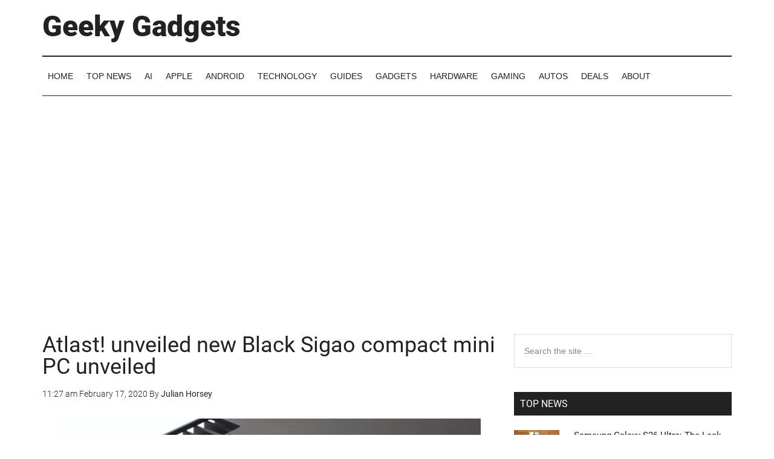

--- FILE ---
content_type: text/html; charset=UTF-8
request_url: https://www.geeky-gadgets.com/mini-pc-17-02-2020/
body_size: 41346
content:
<!DOCTYPE html>
<html lang="en-US">
<head >
<meta charset="UTF-8" />
<meta name="viewport" content="width=device-width, initial-scale=1" />
<meta name='robots' content='index, follow, max-image-preview:large, max-snippet:-1, max-video-preview:-1' />

	<!-- This site is optimized with the Yoast SEO Premium plugin v26.8 (Yoast SEO v26.8) - https://yoast.com/product/yoast-seo-premium-wordpress/ -->
	<title>Atlast! unveiled new Black Sigao compact mini PC unveiled - Geeky Gadgets</title><link rel="preload" href="https://www.geeky-gadgets.com/wp-content/uploads/2020/02/Atlast-Solutions-1.jpg" as="image" imagesrcset="https://www.geeky-gadgets.com/wp-content/uploads/2020/02/Atlast-Solutions-1.jpg 700w, https://www.geeky-gadgets.com/wp-content/uploads/2020/02/Atlast-Solutions-1-300x214.jpg 300w, https://www.geeky-gadgets.com/wp-content/uploads/2020/02/Atlast-Solutions-1-75x54.jpg 75w" imagesizes="(max-width: 700px) 100vw, 700px" fetchpriority="high"><link rel="preload" href="https://www.geeky-gadgets.com/wp-content/plugins/mobile-menu/includes/css/font/mobmenu.woff2?31192480" as="font" crossorigin><link rel="preload" href="https://www.geeky-gadgets.com/wp-content/uploads/fonts/Roboto-Light.woff2" as="font" type="font/woff2" crossorigin><link rel="preload" href="https://www.geeky-gadgets.com/wp-content/uploads/fonts/Roboto-Regular.woff2" as="font" type="font/woff2" crossorigin><link rel="preload" href="https://www.geeky-gadgets.com/wp-content/uploads/fonts/Roboto-Black.woff2" as="font" type="font/woff2" crossorigin>
	<meta name="description" content="Atlast! Solutions has this week unveiled their new Black Sigao, offering a sleek black version of their flagship Sigao system. This new variant is" />
	<link rel="canonical" href="https://www.geeky-gadgets.com/mini-pc-17-02-2020/" />
	<meta property="og:locale" content="en_US" />
	<meta property="og:type" content="article" />
	<meta property="og:title" content="Atlast! unveiled new Black Sigao compact mini PC unveiled" />
	<meta property="og:description" content="Atlast! Solutions has this week unveiled their new Black Sigao, offering a sleek black version of their flagship Sigao system. This new variant is" />
	<meta property="og:url" content="https://www.geeky-gadgets.com/mini-pc-17-02-2020/" />
	<meta property="og:site_name" content="Geeky Gadgets" />
	<meta property="article:publisher" content="https://www.facebook.com/GeekyGadgets" />
	<meta property="article:published_time" content="2020-02-17T11:27:43+00:00" />
	<meta property="article:modified_time" content="2024-08-25T15:54:18+00:00" />
	<meta property="og:image" content="https://www.geeky-gadgets.com/wp-content/uploads/2020/02/Atlast-Solutions.jpg" />
	<meta property="og:image:width" content="700" />
	<meta property="og:image:height" content="500" />
	<meta property="og:image:type" content="image/jpeg" />
	<meta name="author" content="Julian Horsey" />
	<meta name="twitter:card" content="summary_large_image" />
	<meta name="twitter:creator" content="@geekygadgets" />
	<meta name="twitter:site" content="@geekygadgets" />
	<script type="application/ld+json" class="yoast-schema-graph">{"@context":"https://schema.org","@graph":[{"@type":"Article","@id":"https://www.geeky-gadgets.com/mini-pc-17-02-2020/#article","isPartOf":{"@id":"https://www.geeky-gadgets.com/mini-pc-17-02-2020/"},"author":{"name":"Julian Horsey","@id":"https://www.geeky-gadgets.com/#/schema/person/45267889c5a3bed3bfb2942ac87c13cf"},"headline":"Atlast! unveiled new Black Sigao compact mini PC unveiled","datePublished":"2020-02-17T11:27:43+00:00","dateModified":"2024-08-25T15:54:18+00:00","mainEntityOfPage":{"@id":"https://www.geeky-gadgets.com/mini-pc-17-02-2020/"},"wordCount":426,"commentCount":0,"publisher":{"@id":"https://www.geeky-gadgets.com/#organization"},"image":{"@id":"https://www.geeky-gadgets.com/mini-pc-17-02-2020/#primaryimage"},"thumbnailUrl":"https://www.geeky-gadgets.com/wp-content/uploads/2020/02/Atlast-Solutions.jpg","articleSection":["Hardware","Top News"],"inLanguage":"en-US","potentialAction":[{"@type":"CommentAction","name":"Comment","target":["https://www.geeky-gadgets.com/mini-pc-17-02-2020/#respond"]}],"copyrightYear":"2020","copyrightHolder":{"@id":"https://www.geeky-gadgets.com/#organization"}},{"@type":"WebPage","@id":"https://www.geeky-gadgets.com/mini-pc-17-02-2020/","url":"https://www.geeky-gadgets.com/mini-pc-17-02-2020/","name":"Atlast! unveiled new Black Sigao compact mini PC unveiled - Geeky Gadgets","isPartOf":{"@id":"https://www.geeky-gadgets.com/#website"},"primaryImageOfPage":{"@id":"https://www.geeky-gadgets.com/mini-pc-17-02-2020/#primaryimage"},"image":{"@id":"https://www.geeky-gadgets.com/mini-pc-17-02-2020/#primaryimage"},"thumbnailUrl":"https://www.geeky-gadgets.com/wp-content/uploads/2020/02/Atlast-Solutions.jpg","datePublished":"2020-02-17T11:27:43+00:00","dateModified":"2024-08-25T15:54:18+00:00","description":"Atlast! Solutions has this week unveiled their new Black Sigao, offering a sleek black version of their flagship Sigao system. This new variant is","breadcrumb":{"@id":"https://www.geeky-gadgets.com/mini-pc-17-02-2020/#breadcrumb"},"inLanguage":"en-US","potentialAction":[{"@type":"ReadAction","target":["https://www.geeky-gadgets.com/mini-pc-17-02-2020/"]}]},{"@type":"ImageObject","inLanguage":"en-US","@id":"https://www.geeky-gadgets.com/mini-pc-17-02-2020/#primaryimage","url":"https://www.geeky-gadgets.com/wp-content/uploads/2020/02/Atlast-Solutions.jpg","contentUrl":"https://www.geeky-gadgets.com/wp-content/uploads/2020/02/Atlast-Solutions.jpg","width":700,"height":500,"caption":"Atlast Solutions"},{"@type":"BreadcrumbList","@id":"https://www.geeky-gadgets.com/mini-pc-17-02-2020/#breadcrumb","itemListElement":[{"@type":"ListItem","position":1,"name":"Home","item":"https://www.geeky-gadgets.com/"},{"@type":"ListItem","position":2,"name":"Hardware","item":"https://www.geeky-gadgets.com/category/pc-hardware/"},{"@type":"ListItem","position":3,"name":"Atlast! unveiled new Black Sigao compact mini PC unveiled"}]},{"@type":"WebSite","@id":"https://www.geeky-gadgets.com/#website","url":"https://www.geeky-gadgets.com/","name":"Geeky Gadgets","description":"The Latest Technology News","publisher":{"@id":"https://www.geeky-gadgets.com/#organization"},"potentialAction":[{"@type":"SearchAction","target":{"@type":"EntryPoint","urlTemplate":"https://www.geeky-gadgets.com/?s={search_term_string}"},"query-input":{"@type":"PropertyValueSpecification","valueRequired":true,"valueName":"search_term_string"}}],"inLanguage":"en-US"},{"@type":"Organization","@id":"https://www.geeky-gadgets.com/#organization","name":"Geeky Gadgets","url":"https://www.geeky-gadgets.com/","logo":{"@type":"ImageObject","inLanguage":"en-US","@id":"https://www.geeky-gadgets.com/#/schema/logo/image/","url":"https://www.geeky-gadgets.com/wp-content/uploads/2024/04/Geeky-Gadgets.png","contentUrl":"https://www.geeky-gadgets.com/wp-content/uploads/2024/04/Geeky-Gadgets.png","width":871,"height":871,"caption":"Geeky Gadgets"},"image":{"@id":"https://www.geeky-gadgets.com/#/schema/logo/image/"},"sameAs":["https://www.facebook.com/GeekyGadgets","https://x.com/geekygadgets"]},{"@type":"Person","@id":"https://www.geeky-gadgets.com/#/schema/person/45267889c5a3bed3bfb2942ac87c13cf","name":"Julian Horsey","image":{"@type":"ImageObject","inLanguage":"en-US","@id":"https://www.geeky-gadgets.com/#/schema/person/image/","url":"https://secure.gravatar.com/avatar/ce8cbbec9e1b83ad39ae265f279508d740fdedba7ed22c281cfdf8c05f7047ef?s=96&d=mm&r=g","contentUrl":"https://secure.gravatar.com/avatar/ce8cbbec9e1b83ad39ae265f279508d740fdedba7ed22c281cfdf8c05f7047ef?s=96&d=mm&r=g","caption":"Julian Horsey"},"sameAs":["https://www.geeky-gadgets.com"],"url":"https://www.geeky-gadgets.com/author/jhorsey/"}]}</script>
	<!-- / Yoast SEO Premium plugin. -->


<link rel='dns-prefetch' href='//geeky-gadgets.net' />
<link rel="alternate" type="application/rss+xml" title="Geeky Gadgets &raquo; Feed" href="https://www.geeky-gadgets.com/feed/" />
<link rel="alternate" type="application/rss+xml" title="Geeky Gadgets &raquo; Comments Feed" href="https://www.geeky-gadgets.com/comments/feed/" />
<link rel="alternate" type="application/rss+xml" title="Geeky Gadgets &raquo; Atlast! unveiled new Black Sigao compact mini PC unveiled Comments Feed" href="https://www.geeky-gadgets.com/mini-pc-17-02-2020/feed/" />
<link rel="alternate" title="oEmbed (JSON)" type="application/json+oembed" href="https://www.geeky-gadgets.com/wp-json/oembed/1.0/embed?url=https%3A%2F%2Fwww.geeky-gadgets.com%2Fmini-pc-17-02-2020%2F" />
<link rel="alternate" title="oEmbed (XML)" type="text/xml+oembed" href="https://www.geeky-gadgets.com/wp-json/oembed/1.0/embed?url=https%3A%2F%2Fwww.geeky-gadgets.com%2Fmini-pc-17-02-2020%2F&#038;format=xml" />
<style id='wp-img-auto-sizes-contain-inline-css' type='text/css'>
img:is([sizes=auto i],[sizes^="auto," i]){contain-intrinsic-size:3000px 1500px}
/*# sourceURL=wp-img-auto-sizes-contain-inline-css */
</style>
<link rel='stylesheet' id='magazine-pro-css' href='https://www.geeky-gadgets.com/wp-content/themes/magazine-pro/style.css?ver=3.2.4' type='text/css' media='all' />
<style id='magazine-pro-inline-css' type='text/css'>


		button:focus,
		button:hover,
		input[type="button"]:focus,
		input[type="button"]:hover,
		input[type="reset"]:focus,
		input[type="reset"]:hover,
		input[type="submit"]:focus,
		input[type="submit"]:hover,
		.archive-pagination li a:focus,
		.archive-pagination li a:hover,
		.archive-pagination li.active a,
		.button:focus,
		.button:hover,
		.entry-content .button:focus,
		.entry-content .button:hover,
		.home-middle a.more-link:focus,
		.home-middle a.more-link:hover,
		.home-top a.more-link:focus,
		.home-top a.more-link:hover,
		.js .content .home-middle a .entry-time,
		.js .content .home-top a .entry-time,
		.sidebar .tagcloud a:focus,
		.sidebar .tagcloud a:hover,
		.widget-area .enews-widget input[type="submit"] {
			background-color: #0672dd;
			color: #ffffff;
		}

		.menu-toggle:focus,
		.menu-toggle:hover,
		.nav-primary .genesis-nav-menu a:focus,
		.nav-primary .genesis-nav-menu a:hover,
		.nav-primary .sub-menu a:focus,
		.nav-primary .sub-menu a:hover,
		.nav-primary .genesis-nav-menu .current-menu-item > a,
		.nav-primary .genesis-nav-menu .sub-menu .current-menu-item > a:focus,
		.nav-primary .genesis-nav-menu .sub-menu .current-menu-item > a:hover,
		.nav-primary .genesis-nav-menu a:focus,
		.nav-primary .genesis-nav-menu a:hover,
		.nav-primary .sub-menu a:focus,
		.nav-primary .sub-menu a:hover,
		.nav-primary .genesis-nav-menu .current-menu-item > a,
		.nav-primary .sub-menu-toggle:focus,
		.nav-primary .sub-menu-toggle:hover {
			color: #0672dd;
		}

		@media only screen and (max-width: 840px) {
			nav.nav-primary .sub-menu-toggle:focus,
			nav.nav-primary .sub-menu-toggle:hover,
			nav.nav-primary.genesis-responsive-menu .genesis-nav-menu a:focus,
			nav.nav-primary.genesis-responsive-menu .genesis-nav-menu a:hover,
			nav.nav-primary.genesis-responsive-menu .genesis-nav-menu .sub-menu a:focus,
			nav.nav-primary.genesis-responsive-menu .genesis-nav-menu .sub-menu a:hover,
			#genesis-mobile-nav-primary:focus,
			#genesis-mobile-nav-primary:hover {
				color: #0672dd;
			}
		}

		


		a:focus,
		a:hover,
		.entry-content a,
		.entry-title a:focus,
		.entry-title a:hover,
		.genesis-nav-menu a:focus,
		.genesis-nav-menu a:hover,
		.genesis-nav-menu .current-menu-item > a,
		.genesis-nav-menu .sub-menu .current-menu-item > a:focus,
		.genesis-nav-menu .sub-menu .current-menu-item > a:hover,
		.menu-toggle:focus,
		.menu-toggle:hover,
		.sub-menu-toggle:focus,
		.sub-menu-toggle:hover {
			color: #0672dd;
		}
		
/*# sourceURL=magazine-pro-inline-css */
</style>
<style id='wp-block-library-inline-css' type='text/css'>
:root{--wp-block-synced-color:#7a00df;--wp-block-synced-color--rgb:122,0,223;--wp-bound-block-color:var(--wp-block-synced-color);--wp-editor-canvas-background:#ddd;--wp-admin-theme-color:#007cba;--wp-admin-theme-color--rgb:0,124,186;--wp-admin-theme-color-darker-10:#006ba1;--wp-admin-theme-color-darker-10--rgb:0,107,160.5;--wp-admin-theme-color-darker-20:#005a87;--wp-admin-theme-color-darker-20--rgb:0,90,135;--wp-admin-border-width-focus:2px}@media (min-resolution:192dpi){:root{--wp-admin-border-width-focus:1.5px}}.wp-element-button{cursor:pointer}:root .has-very-light-gray-background-color{background-color:#eee}:root .has-very-dark-gray-background-color{background-color:#313131}:root .has-very-light-gray-color{color:#eee}:root .has-very-dark-gray-color{color:#313131}:root .has-vivid-green-cyan-to-vivid-cyan-blue-gradient-background{background:linear-gradient(135deg,#00d084,#0693e3)}:root .has-purple-crush-gradient-background{background:linear-gradient(135deg,#34e2e4,#4721fb 50%,#ab1dfe)}:root .has-hazy-dawn-gradient-background{background:linear-gradient(135deg,#faaca8,#dad0ec)}:root .has-subdued-olive-gradient-background{background:linear-gradient(135deg,#fafae1,#67a671)}:root .has-atomic-cream-gradient-background{background:linear-gradient(135deg,#fdd79a,#004a59)}:root .has-nightshade-gradient-background{background:linear-gradient(135deg,#330968,#31cdcf)}:root .has-midnight-gradient-background{background:linear-gradient(135deg,#020381,#2874fc)}:root{--wp--preset--font-size--normal:16px;--wp--preset--font-size--huge:42px}.has-regular-font-size{font-size:1em}.has-larger-font-size{font-size:2.625em}.has-normal-font-size{font-size:var(--wp--preset--font-size--normal)}.has-huge-font-size{font-size:var(--wp--preset--font-size--huge)}.has-text-align-center{text-align:center}.has-text-align-left{text-align:left}.has-text-align-right{text-align:right}.has-fit-text{white-space:nowrap!important}#end-resizable-editor-section{display:none}.aligncenter{clear:both}.items-justified-left{justify-content:flex-start}.items-justified-center{justify-content:center}.items-justified-right{justify-content:flex-end}.items-justified-space-between{justify-content:space-between}.screen-reader-text{border:0;clip-path:inset(50%);height:1px;margin:-1px;overflow:hidden;padding:0;position:absolute;width:1px;word-wrap:normal!important}.screen-reader-text:focus{background-color:#ddd;clip-path:none;color:#444;display:block;font-size:1em;height:auto;left:5px;line-height:normal;padding:15px 23px 14px;text-decoration:none;top:5px;width:auto;z-index:100000}html :where(.has-border-color){border-style:solid}html :where([style*=border-top-color]){border-top-style:solid}html :where([style*=border-right-color]){border-right-style:solid}html :where([style*=border-bottom-color]){border-bottom-style:solid}html :where([style*=border-left-color]){border-left-style:solid}html :where([style*=border-width]){border-style:solid}html :where([style*=border-top-width]){border-top-style:solid}html :where([style*=border-right-width]){border-right-style:solid}html :where([style*=border-bottom-width]){border-bottom-style:solid}html :where([style*=border-left-width]){border-left-style:solid}html :where(img[class*=wp-image-]){height:auto;max-width:100%}:where(figure){margin:0 0 1em}html :where(.is-position-sticky){--wp-admin--admin-bar--position-offset:var(--wp-admin--admin-bar--height,0px)}@media screen and (max-width:600px){html :where(.is-position-sticky){--wp-admin--admin-bar--position-offset:0px}}

/*# sourceURL=wp-block-library-inline-css */
</style><style id='global-styles-inline-css' type='text/css'>
:root{--wp--preset--aspect-ratio--square: 1;--wp--preset--aspect-ratio--4-3: 4/3;--wp--preset--aspect-ratio--3-4: 3/4;--wp--preset--aspect-ratio--3-2: 3/2;--wp--preset--aspect-ratio--2-3: 2/3;--wp--preset--aspect-ratio--16-9: 16/9;--wp--preset--aspect-ratio--9-16: 9/16;--wp--preset--color--black: #000000;--wp--preset--color--cyan-bluish-gray: #abb8c3;--wp--preset--color--white: #ffffff;--wp--preset--color--pale-pink: #f78da7;--wp--preset--color--vivid-red: #cf2e2e;--wp--preset--color--luminous-vivid-orange: #ff6900;--wp--preset--color--luminous-vivid-amber: #fcb900;--wp--preset--color--light-green-cyan: #7bdcb5;--wp--preset--color--vivid-green-cyan: #00d084;--wp--preset--color--pale-cyan-blue: #8ed1fc;--wp--preset--color--vivid-cyan-blue: #0693e3;--wp--preset--color--vivid-purple: #9b51e0;--wp--preset--gradient--vivid-cyan-blue-to-vivid-purple: linear-gradient(135deg,rgb(6,147,227) 0%,rgb(155,81,224) 100%);--wp--preset--gradient--light-green-cyan-to-vivid-green-cyan: linear-gradient(135deg,rgb(122,220,180) 0%,rgb(0,208,130) 100%);--wp--preset--gradient--luminous-vivid-amber-to-luminous-vivid-orange: linear-gradient(135deg,rgb(252,185,0) 0%,rgb(255,105,0) 100%);--wp--preset--gradient--luminous-vivid-orange-to-vivid-red: linear-gradient(135deg,rgb(255,105,0) 0%,rgb(207,46,46) 100%);--wp--preset--gradient--very-light-gray-to-cyan-bluish-gray: linear-gradient(135deg,rgb(238,238,238) 0%,rgb(169,184,195) 100%);--wp--preset--gradient--cool-to-warm-spectrum: linear-gradient(135deg,rgb(74,234,220) 0%,rgb(151,120,209) 20%,rgb(207,42,186) 40%,rgb(238,44,130) 60%,rgb(251,105,98) 80%,rgb(254,248,76) 100%);--wp--preset--gradient--blush-light-purple: linear-gradient(135deg,rgb(255,206,236) 0%,rgb(152,150,240) 100%);--wp--preset--gradient--blush-bordeaux: linear-gradient(135deg,rgb(254,205,165) 0%,rgb(254,45,45) 50%,rgb(107,0,62) 100%);--wp--preset--gradient--luminous-dusk: linear-gradient(135deg,rgb(255,203,112) 0%,rgb(199,81,192) 50%,rgb(65,88,208) 100%);--wp--preset--gradient--pale-ocean: linear-gradient(135deg,rgb(255,245,203) 0%,rgb(182,227,212) 50%,rgb(51,167,181) 100%);--wp--preset--gradient--electric-grass: linear-gradient(135deg,rgb(202,248,128) 0%,rgb(113,206,126) 100%);--wp--preset--gradient--midnight: linear-gradient(135deg,rgb(2,3,129) 0%,rgb(40,116,252) 100%);--wp--preset--font-size--small: 13px;--wp--preset--font-size--medium: 20px;--wp--preset--font-size--large: 36px;--wp--preset--font-size--x-large: 42px;--wp--preset--spacing--20: 0.44rem;--wp--preset--spacing--30: 0.67rem;--wp--preset--spacing--40: 1rem;--wp--preset--spacing--50: 1.5rem;--wp--preset--spacing--60: 2.25rem;--wp--preset--spacing--70: 3.38rem;--wp--preset--spacing--80: 5.06rem;--wp--preset--shadow--natural: 6px 6px 9px rgba(0, 0, 0, 0.2);--wp--preset--shadow--deep: 12px 12px 50px rgba(0, 0, 0, 0.4);--wp--preset--shadow--sharp: 6px 6px 0px rgba(0, 0, 0, 0.2);--wp--preset--shadow--outlined: 6px 6px 0px -3px rgb(255, 255, 255), 6px 6px rgb(0, 0, 0);--wp--preset--shadow--crisp: 6px 6px 0px rgb(0, 0, 0);}:where(.is-layout-flex){gap: 0.5em;}:where(.is-layout-grid){gap: 0.5em;}body .is-layout-flex{display: flex;}.is-layout-flex{flex-wrap: wrap;align-items: center;}.is-layout-flex > :is(*, div){margin: 0;}body .is-layout-grid{display: grid;}.is-layout-grid > :is(*, div){margin: 0;}:where(.wp-block-columns.is-layout-flex){gap: 2em;}:where(.wp-block-columns.is-layout-grid){gap: 2em;}:where(.wp-block-post-template.is-layout-flex){gap: 1.25em;}:where(.wp-block-post-template.is-layout-grid){gap: 1.25em;}.has-black-color{color: var(--wp--preset--color--black) !important;}.has-cyan-bluish-gray-color{color: var(--wp--preset--color--cyan-bluish-gray) !important;}.has-white-color{color: var(--wp--preset--color--white) !important;}.has-pale-pink-color{color: var(--wp--preset--color--pale-pink) !important;}.has-vivid-red-color{color: var(--wp--preset--color--vivid-red) !important;}.has-luminous-vivid-orange-color{color: var(--wp--preset--color--luminous-vivid-orange) !important;}.has-luminous-vivid-amber-color{color: var(--wp--preset--color--luminous-vivid-amber) !important;}.has-light-green-cyan-color{color: var(--wp--preset--color--light-green-cyan) !important;}.has-vivid-green-cyan-color{color: var(--wp--preset--color--vivid-green-cyan) !important;}.has-pale-cyan-blue-color{color: var(--wp--preset--color--pale-cyan-blue) !important;}.has-vivid-cyan-blue-color{color: var(--wp--preset--color--vivid-cyan-blue) !important;}.has-vivid-purple-color{color: var(--wp--preset--color--vivid-purple) !important;}.has-black-background-color{background-color: var(--wp--preset--color--black) !important;}.has-cyan-bluish-gray-background-color{background-color: var(--wp--preset--color--cyan-bluish-gray) !important;}.has-white-background-color{background-color: var(--wp--preset--color--white) !important;}.has-pale-pink-background-color{background-color: var(--wp--preset--color--pale-pink) !important;}.has-vivid-red-background-color{background-color: var(--wp--preset--color--vivid-red) !important;}.has-luminous-vivid-orange-background-color{background-color: var(--wp--preset--color--luminous-vivid-orange) !important;}.has-luminous-vivid-amber-background-color{background-color: var(--wp--preset--color--luminous-vivid-amber) !important;}.has-light-green-cyan-background-color{background-color: var(--wp--preset--color--light-green-cyan) !important;}.has-vivid-green-cyan-background-color{background-color: var(--wp--preset--color--vivid-green-cyan) !important;}.has-pale-cyan-blue-background-color{background-color: var(--wp--preset--color--pale-cyan-blue) !important;}.has-vivid-cyan-blue-background-color{background-color: var(--wp--preset--color--vivid-cyan-blue) !important;}.has-vivid-purple-background-color{background-color: var(--wp--preset--color--vivid-purple) !important;}.has-black-border-color{border-color: var(--wp--preset--color--black) !important;}.has-cyan-bluish-gray-border-color{border-color: var(--wp--preset--color--cyan-bluish-gray) !important;}.has-white-border-color{border-color: var(--wp--preset--color--white) !important;}.has-pale-pink-border-color{border-color: var(--wp--preset--color--pale-pink) !important;}.has-vivid-red-border-color{border-color: var(--wp--preset--color--vivid-red) !important;}.has-luminous-vivid-orange-border-color{border-color: var(--wp--preset--color--luminous-vivid-orange) !important;}.has-luminous-vivid-amber-border-color{border-color: var(--wp--preset--color--luminous-vivid-amber) !important;}.has-light-green-cyan-border-color{border-color: var(--wp--preset--color--light-green-cyan) !important;}.has-vivid-green-cyan-border-color{border-color: var(--wp--preset--color--vivid-green-cyan) !important;}.has-pale-cyan-blue-border-color{border-color: var(--wp--preset--color--pale-cyan-blue) !important;}.has-vivid-cyan-blue-border-color{border-color: var(--wp--preset--color--vivid-cyan-blue) !important;}.has-vivid-purple-border-color{border-color: var(--wp--preset--color--vivid-purple) !important;}.has-vivid-cyan-blue-to-vivid-purple-gradient-background{background: var(--wp--preset--gradient--vivid-cyan-blue-to-vivid-purple) !important;}.has-light-green-cyan-to-vivid-green-cyan-gradient-background{background: var(--wp--preset--gradient--light-green-cyan-to-vivid-green-cyan) !important;}.has-luminous-vivid-amber-to-luminous-vivid-orange-gradient-background{background: var(--wp--preset--gradient--luminous-vivid-amber-to-luminous-vivid-orange) !important;}.has-luminous-vivid-orange-to-vivid-red-gradient-background{background: var(--wp--preset--gradient--luminous-vivid-orange-to-vivid-red) !important;}.has-very-light-gray-to-cyan-bluish-gray-gradient-background{background: var(--wp--preset--gradient--very-light-gray-to-cyan-bluish-gray) !important;}.has-cool-to-warm-spectrum-gradient-background{background: var(--wp--preset--gradient--cool-to-warm-spectrum) !important;}.has-blush-light-purple-gradient-background{background: var(--wp--preset--gradient--blush-light-purple) !important;}.has-blush-bordeaux-gradient-background{background: var(--wp--preset--gradient--blush-bordeaux) !important;}.has-luminous-dusk-gradient-background{background: var(--wp--preset--gradient--luminous-dusk) !important;}.has-pale-ocean-gradient-background{background: var(--wp--preset--gradient--pale-ocean) !important;}.has-electric-grass-gradient-background{background: var(--wp--preset--gradient--electric-grass) !important;}.has-midnight-gradient-background{background: var(--wp--preset--gradient--midnight) !important;}.has-small-font-size{font-size: var(--wp--preset--font-size--small) !important;}.has-medium-font-size{font-size: var(--wp--preset--font-size--medium) !important;}.has-large-font-size{font-size: var(--wp--preset--font-size--large) !important;}.has-x-large-font-size{font-size: var(--wp--preset--font-size--x-large) !important;}
/*# sourceURL=global-styles-inline-css */
</style>

<style id='classic-theme-styles-inline-css' type='text/css'>
/*! This file is auto-generated */
.wp-block-button__link{color:#fff;background-color:#32373c;border-radius:9999px;box-shadow:none;text-decoration:none;padding:calc(.667em + 2px) calc(1.333em + 2px);font-size:1.125em}.wp-block-file__button{background:#32373c;color:#fff;text-decoration:none}
/*# sourceURL=/wp-includes/css/classic-themes.min.css */
</style>
<link rel='stylesheet' id='easy_social_share_buttons-frontend-css' href='https://www.geeky-gadgets.com/wp-content/plugins/easy-social-share-buttons/assets/css/frontend.min.css?ver=1.0.0' type='text/css' media='all' />
<link rel='stylesheet' id='qc-choice-css' href='https://www.geeky-gadgets.com/wp-content/plugins/quantcast-choice/public/css/style.min.css?ver=2.0.8' type='text/css' media='all' />
<link rel='stylesheet' id='mm-compiled-options-mobmenu-css' href='https://www.geeky-gadgets.com/wp-content/uploads/dynamic-mobmenu.css?ver=2.8.8' type='text/css' media='all' />
<link rel='stylesheet' id='cssmobmenu-icons-css' href='https://www.geeky-gadgets.com/wp-content/plugins/mobile-menu/includes/css/mobmenu-icons.css?ver=6.9' type='text/css' media='all' />
<link rel='stylesheet' id='cssmobmenu-css' href='https://www.geeky-gadgets.com/wp-content/plugins/mobile-menu/includes/css/mobmenu.css?ver=2.8.8' type='text/css' media='all' />
<script type="pmdelayedscript" id="qc-choice-js-extra" data-perfmatters-type="text/javascript" data-cfasync="false" data-no-optimize="1" data-no-defer="1" data-no-minify="1">
/* <![CDATA[ */
var choice_cmp_config = {"utid":"E3vv-qS-cwcFY","ccpa":"manual","datalayer":"true"};
//# sourceURL=qc-choice-js-extra
/* ]]> */
</script>
<script type="pmdelayedscript" async="async" defer src="https://www.geeky-gadgets.com/wp-content/plugins/quantcast-choice/public/js/script.min.js?ver=2.0.8" id="qc-choice-js" data-perfmatters-type="text/javascript" data-cfasync="false" data-no-optimize="1" data-no-defer="1" data-no-minify="1"></script>
<script type="text/javascript" defer data-domain='geeky-gadgets.com' data-api='https://geeky-gadgets.net/api/event' data-cfasync='false' defer src="https://geeky-gadgets.net/js/plausible.outbound-links.js?ver=2.5.0" id="plausible-analytics-js"></script>
<script type="text/javascript" id="plausible-analytics-js-after">
/* <![CDATA[ */
window.plausible = window.plausible || function() { (window.plausible.q = window.plausible.q || []).push(arguments) }
//# sourceURL=plausible-analytics-js-after
/* ]]> */
</script>
<script type="text/javascript" defer src="https://www.geeky-gadgets.com/wp-includes/js/jquery/jquery.min.js?ver=3.7.1" id="jquery-core-js"></script>
<script type="text/javascript" defer src="https://www.geeky-gadgets.com/wp-content/themes/magazine-pro/js/entry-date.js?ver=1.0.0" id="magazine-entry-date-js"></script>
<script type="text/javascript" defer src="https://www.geeky-gadgets.com/wp-content/plugins/mobile-menu/includes/js/mobmenu.js?ver=2.8.8" id="mobmenujs-js"></script>
<link rel="icon" href="https://www.geeky-gadgets.com/wp-content/themes/magazine-pro/images/favicon.ico" />
<link rel="preload" as="style" href="//a.pub.network/geeky-gadgets-com/cls.css">
<link rel="preload" as="script" href="//a.pub.network/geeky-gadgets-com/pubfig.min.js">


<!-- Global site tag (gtag.js) - Google Analytics -->
<script async src="https://www.googletagmanager.com/gtag/js?id=UA-2006565-2"></script>
<script>
  window.dataLayer = window.dataLayer || [];
  function gtag(){dataLayer.push(arguments);}
  gtag('js', new Date());

  gtag('config', 'UA-2006565-2');
</script>
<!-- GoogleAnalyticsEnd -->

<!-- GA4 --->
<!-- Google tag (gtag.js) -->
<script async src="https://www.googletagmanager.com/gtag/js?id=G-XXJKEFBHV2"></script>
<script>
  window.dataLayer = window.dataLayer || [];
  function gtag(){dataLayer.push(arguments);}
  gtag('js', new Date());

  gtag('config', 'G-XXJKEFBHV2');
</script>
<!-- GA4 --->

<!-- Facebook Start --->
<div id="fb-root"></div>
<script defer type="pmdelayedscript" data-cfasync="false" data-no-optimize="1" data-no-defer="1" data-no-minify="1">(function(d, s, id) {
  var js, fjs = d.getElementsByTagName(s)[0];
  if (d.getElementById(id)) return;
  js = d.createElement(s); js.id = id;
  js.src = "//connect.facebook.net/en_US/all.js#xfbml=1&appId=215380905166741";
  fjs.parentNode.insertBefore(js, fjs);
}(document, 'script', 'facebook-jssdk'));</script>
<!-- Facebook End --->
<!-- stack commerce start --> 
<script type='text/javascript'>
var googletag = googletag || {};
googletag.cmd = googletag.cmd || [];
(function() {
var gads = document.createElement('script');
gads.async = true;
gads.type = 'text/javascript';
var useSSL = 'https:' == document.location.protocol;
gads.src = (useSSL ? 'https:' : 'http:') + 
'//www.googletagservices.com/tag/js/gpt.js';
var node = document.getElementsByTagName('script')[0];
node.parentNode.insertBefore(gads, node);
})();
</script>
<script type='text/javascript'>
googletag.cmd.push(function() {
googletag.defineSlot('/7346874/GG-200x250', [300, 250], 'div-gpt-ad-1426100616219-0').addService(googletag.pubads());
googletag.pubads().enableSingleRequest();
googletag.enableServices();
});
</script>
<!-- stack commerce end --> 
<script type="pmdelayedscript" src="https://widgets.stackcommerce.com/js-deal-feed/0.1/widget.js" async="true" defer data-perfmatters-type="text/javascript" data-cfasync="false" data-no-optimize="1" data-no-defer="1" data-no-minify="1"></script>
<!-- StoreStart -->
<script async='async' src='https://www.googletagservices.com/tag/js/gpt.js'></script>
<script>
  var googletag = googletag || {};
  googletag.cmd = googletag.cmd || [];
</script>
<!-- StoreEnd-->
<!-- FreeStar Start -->
<link rel="stylesheet" href="https://a.pub.network/geeky-gadgets-com/cls.css">
<script data-cfasync="false" type="pmdelayedscript" data-perfmatters-type="text/javascript" data-no-optimize="1" data-no-defer="1" data-no-minify="1">
  var freestar = freestar || {};
  freestar.queue = freestar.queue || [];
  freestar.config = freestar.config || {};
  freestar.config.enabled_slots = [];
  freestar.initCallback = function () { (freestar.config.enabled_slots.length === 0) ? freestar.initCallbackCalled = false : freestar.newAdSlots(freestar.config.enabled_slots) }
</script>

<script src="https://a.pub.network/geeky-gadgets-com/pubfig.min.js" async type="pmdelayedscript" data-cfasync="false" data-no-optimize="1" data-no-defer="1" data-no-minify="1"></script>
<!-- Impact -->
<meta name='ir-site-verification-token' value='866403433'>
<!-- Impact -->

<!-- InMobi Choice. Consent Manager Tag v3.0 (for TCF 2.2) -->
<script type="pmdelayedscript" async="true" data-perfmatters-type="text/javascript" data-cfasync="false" data-no-optimize="1" data-no-defer="1" data-no-minify="1">
(function() {
  var host = window.location.hostname;
  var element = document.createElement('script');
  var firstScript = document.getElementsByTagName('script')[0];
  var url = 'https://cmp.inmobi.com'
    .concat('/choice/', 'E3vv-qS-cwcFY', '/', host, '/choice.js?tag_version=V3');
  var uspTries = 0;
  var uspTriesLimit = 3;
  element.async = true;
  element.type = 'text/javascript';
  element.src = url;

  firstScript.parentNode.insertBefore(element, firstScript);

  function makeStub() {
    var TCF_LOCATOR_NAME = '__tcfapiLocator';
    var queue = [];
    var win = window;
    var cmpFrame;

    function addFrame() {
      var doc = win.document;
      var otherCMP = !!(win.frames[TCF_LOCATOR_NAME]);

      if (!otherCMP) {
        if (doc.body) {
          var iframe = doc.createElement('iframe');

          iframe.style.cssText = 'display:none';
          iframe.name = TCF_LOCATOR_NAME;
          doc.body.appendChild(iframe);
        } else {
          setTimeout(addFrame, 5);
        }
      }
      return !otherCMP;
    }

    function tcfAPIHandler() {
      var gdprApplies;
      var args = arguments;

      if (!args.length) {
        return queue;
      } else if (args[0] === 'setGdprApplies') {
        if (
          args.length > 3 &&
          args[2] === 2 &&
          typeof args[3] === 'boolean'
        ) {
          gdprApplies = args[3];
          if (typeof args[2] === 'function') {
            args[2]('set', true);
          }
        }
      } else if (args[0] === 'ping') {
        var retr = {
          gdprApplies: gdprApplies,
          cmpLoaded: false,
          cmpStatus: 'stub'
        };

        if (typeof args[2] === 'function') {
          args[2](retr);
        }
      } else {
        if(args[0] === 'init' && typeof args[3] === 'object') {
          args[3] = Object.assign(args[3], { tag_version: 'V3' });
        }
        queue.push(args);
      }
    }

    function postMessageEventHandler(event) {
      var msgIsString = typeof event.data === 'string';
      var json = {};

      try {
        if (msgIsString) {
          json = JSON.parse(event.data);
        } else {
          json = event.data;
        }
      } catch (ignore) {}

      var payload = json.__tcfapiCall;

      if (payload) {
        window.__tcfapi(
          payload.command,
          payload.version,
          function(retValue, success) {
            var returnMsg = {
              __tcfapiReturn: {
                returnValue: retValue,
                success: success,
                callId: payload.callId
              }
            };
            if (msgIsString) {
              returnMsg = JSON.stringify(returnMsg);
            }
            if (event && event.source && event.source.postMessage) {
              event.source.postMessage(returnMsg, '*');
            }
          },
          payload.parameter
        );
      }
    }

    while (win) {
      try {
        if (win.frames[TCF_LOCATOR_NAME]) {
          cmpFrame = win;
          break;
        }
      } catch (ignore) {}

      if (win === window.top) {
        break;
      }
      win = win.parent;
    }
    if (!cmpFrame) {
      addFrame();
      win.__tcfapi = tcfAPIHandler;
      win.addEventListener('message', postMessageEventHandler, false);
    }
  };

  makeStub();

  function makeGppStub() {
    const CMP_ID = 10;
    const SUPPORTED_APIS = [
      '2:tcfeuv2',
      '6:uspv1',
      '7:usnatv1',
      '8:usca',
      '9:usvav1',
      '10:uscov1',
      '11:usutv1',
      '12:usctv1'
    ];

    window.__gpp_addFrame = function (n) {
      if (!window.frames[n]) {
        if (document.body) {
          var i = document.createElement("iframe");
          i.style.cssText = "display:none";
          i.name = n;
          document.body.appendChild(i);
        } else {
          window.setTimeout(window.__gpp_addFrame, 10, n);
        }
      }
    };
    window.__gpp_stub = function () {
      var b = arguments;
      __gpp.queue = __gpp.queue || [];
      __gpp.events = __gpp.events || [];

      if (!b.length || (b.length == 1 && b[0] == "queue")) {
        return __gpp.queue;
      }

      if (b.length == 1 && b[0] == "events") {
        return __gpp.events;
      }

      var cmd = b[0];
      var clb = b.length > 1 ? b[1] : null;
      var par = b.length > 2 ? b[2] : null;
      if (cmd === "ping") {
        clb(
          {
            gppVersion: "1.1", // must be “Version.Subversion”, current: “1.1”
            cmpStatus: "stub", // possible values: stub, loading, loaded, error
            cmpDisplayStatus: "hidden", // possible values: hidden, visible, disabled
            signalStatus: "not ready", // possible values: not ready, ready
            supportedAPIs: SUPPORTED_APIS, // list of supported APIs
            cmpId: CMP_ID, // IAB assigned CMP ID, may be 0 during stub/loading
            sectionList: [],
            applicableSections: [-1],
            gppString: "",
            parsedSections: {},
          },
          true
        );
      } else if (cmd === "addEventListener") {
        if (!("lastId" in __gpp)) {
          __gpp.lastId = 0;
        }
        __gpp.lastId++;
        var lnr = __gpp.lastId;
        __gpp.events.push({
          id: lnr,
          callback: clb,
          parameter: par,
        });
        clb(
          {
            eventName: "listenerRegistered",
            listenerId: lnr, // Registered ID of the listener
            data: true, // positive signal
            pingData: {
              gppVersion: "1.1", // must be “Version.Subversion”, current: “1.1”
              cmpStatus: "stub", // possible values: stub, loading, loaded, error
              cmpDisplayStatus: "hidden", // possible values: hidden, visible, disabled
              signalStatus: "not ready", // possible values: not ready, ready
              supportedAPIs: SUPPORTED_APIS, // list of supported APIs
              cmpId: CMP_ID, // list of supported APIs
              sectionList: [],
              applicableSections: [-1],
              gppString: "",
              parsedSections: {},
            },
          },
          true
        );
      } else if (cmd === "removeEventListener") {
        var success = false;
        for (var i = 0; i < __gpp.events.length; i++) {
          if (__gpp.events[i].id == par) {
            __gpp.events.splice(i, 1);
            success = true;
            break;
          }
        }
        clb(
          {
            eventName: "listenerRemoved",
            listenerId: par, // Registered ID of the listener
            data: success, // status info
            pingData: {
              gppVersion: "1.1", // must be “Version.Subversion”, current: “1.1”
              cmpStatus: "stub", // possible values: stub, loading, loaded, error
              cmpDisplayStatus: "hidden", // possible values: hidden, visible, disabled
              signalStatus: "not ready", // possible values: not ready, ready
              supportedAPIs: SUPPORTED_APIS, // list of supported APIs
              cmpId: CMP_ID, // CMP ID
              sectionList: [],
              applicableSections: [-1],
              gppString: "",
              parsedSections: {},
            },
          },
          true
        );
      } else if (cmd === "hasSection") {
        clb(false, true);
      } else if (cmd === "getSection" || cmd === "getField") {
        clb(null, true);
      }
      //queue all other commands
      else {
        __gpp.queue.push([].slice.apply(b));
      }
    };
    window.__gpp_msghandler = function (event) {
      var msgIsString = typeof event.data === "string";
      try {
        var json = msgIsString ? JSON.parse(event.data) : event.data;
      } catch (e) {
        var json = null;
      }
      if (typeof json === "object" && json !== null && "__gppCall" in json) {
        var i = json.__gppCall;
        window.__gpp(
          i.command,
          function (retValue, success) {
            var returnMsg = {
              __gppReturn: {
                returnValue: retValue,
                success: success,
                callId: i.callId,
              },
            };
            event.source.postMessage(msgIsString ? JSON.stringify(returnMsg) : returnMsg, "*");
          },
          "parameter" in i ? i.parameter : null,
          "version" in i ? i.version : "1.1"
        );
      }
    };
    if (!("__gpp" in window) || typeof window.__gpp !== "function") {
      window.__gpp = window.__gpp_stub;
      window.addEventListener("message", window.__gpp_msghandler, false);
      window.__gpp_addFrame("__gppLocator");
    }
  };

  makeGppStub();

  var uspStubFunction = function() {
    var arg = arguments;
    if (typeof window.__uspapi !== uspStubFunction) {
      setTimeout(function() {
        if (typeof window.__uspapi !== 'undefined') {
          window.__uspapi.apply(window.__uspapi, arg);
        }
      }, 500);
    }
  };

  var checkIfUspIsReady = function() {
    uspTries++;
    if (window.__uspapi === uspStubFunction && uspTries < uspTriesLimit) {
      console.warn('USP is not accessible');
    } else {
      clearInterval(uspInterval);
    }
  };

  if (typeof window.__uspapi === 'undefined') {
    window.__uspapi = uspStubFunction;
    var uspInterval = setInterval(checkIfUspIsReady, 6000);
  }
})();
</script>
<!-- End InMobi Choice. Consent Manager Tag v3.0 (for TCF 2.2) -->

<!-- Freestar Recover -->

<script data-cfasync="false" type="text/javascript">
  (()=>{"use strict";var t={175:(t,e,n)=>{n.d(e,{A:()=>c});var r=n(601),o=n.n(r),i=n(314),a=n.n(i)()(o());a.push([t.id,'div._10tzv9p{position:fixed;top:0;left:0;width:100%;height:100%;background:rgba(0,0,0,.4);z-index:999999}div._10tzv9p *{box-sizing:border-box}div._10tzv9p div._1yks876{position:fixed;top:50%;left:50%;transform:translate(-50%, -50%);display:flex;flex-direction:column;justify-content:flex-start;min-height:25vh;width:50%;background-color:#fff;border:none;border-radius:1em;box-shadow:0 0 10px rgba(0,0,0,.3);text-align:center;font-size:13px;font-family:Arial,Helvetica,sans-serif;font-weight:bold;line-height:2;color:#000}div._10tzv9p div._1yks876 *:before,div._10tzv9p div._1yks876 *:after{content:"";display:none}@media screen and (max-width: 479px){div._10tzv9p div._1yks876{font-size:13px;width:90%}}@media screen and (min-width: 480px){div._10tzv9p div._1yks876{font-size:14px;width:80%}}@media screen and (min-width: 608px){div._10tzv9p div._1yks876{font-size:14px;width:70%}}@media screen and (min-width: 960px){div._10tzv9p div._1yks876{font-size:16px;width:70%}}@media screen and (min-width: 1200px){div._10tzv9p div._1yks876{font-size:16px;width:840px}}div._10tzv9p div._1yks876 header{width:100%;background-color:rgba(0,0,0,0);border:0;color:inherit;display:block;font-size:1em;font-family:inherit;letter-spacing:normal;margin:0;opacity:1;outline:none;padding:1em 2em;position:static;text-align:center}div._10tzv9p div._1yks876 header img{display:inline;margin:0 0 16px 0;padding:0;max-width:240px;max-height:60px}div._10tzv9p div._1yks876 header h2{display:block;line-height:1.3;padding:0;font-family:inherit;font-weight:normal;font-style:normal;text-decoration:initial;text-align:center;font-size:1.75em;margin:0;color:inherit}div._10tzv9p div._1yks876 header h2:not(img+*){margin-top:30px}div._10tzv9p div._1yks876 header span._15awns9{position:absolute;top:0;right:15px;font-size:2em;font-weight:normal;cursor:pointer;color:inherit}div._10tzv9p div._1yks876 header span._15awns9:hover{filter:brightness(115%)}div._10tzv9p div._1yks876 section{width:100%;margin:0;padding:1em 2em;text-align:center;font-family:inherit;color:inherit;background:rgba(0,0,0,0)}div._10tzv9p div._1yks876 section p{display:block;margin:0 0 1em 0;line-height:1.5;text-align:center;font-size:1em;font-family:inherit;color:inherit;overflow-wrap:break-word;font-weight:normal;font-style:normal;text-decoration:initial}div._10tzv9p div._1yks876 section p:last-of-type{margin:0 0 1.5em 0}div._10tzv9p div._1yks876 section.lrkref{display:block}div._10tzv9p div._1yks876 section.lrkref.un86ms{display:none}div._10tzv9p div._1yks876 section.lrkref a.ivfw5c.xkkso6{color:var(--xkkso6)}div._10tzv9p div._1yks876 section.lrkref a.ivfw5c.pl3n81{text-decoration:var(--pl3n81)}div._10tzv9p div._1yks876 section.lrkref a.ivfw5c.wqt1l9:visited{color:var(--wqt1l9)}div._10tzv9p div._1yks876 section.lrkref div._9lo97w{display:block;margin:.75em;padding:0}div._10tzv9p div._1yks876 section.lrkref div._9lo97w p._13jeadq{max-width:80%;margin:0 auto;padding:0;font-size:.85em;color:inherit;font-style:normal;font-weight:normal;cursor:pointer}div._10tzv9p div._1yks876 section._1b40ymx{display:block}div._10tzv9p div._1yks876 section._1b40ymx.un86ms{display:none}div._10tzv9p div._1yks876 section._1b40ymx h4._1xgzttf{color:inherit;text-align:initial;font-weight:normal;font-family:inherit;font-size:1.125em;margin:0 0 .5em .5em}div._10tzv9p div._1yks876 section._1b40ymx div.cbnbke{display:flex;margin:1.5em 0}div._10tzv9p div._1yks876 section._1b40ymx div.cbnbke ul.d3gzpi{max-height:300px;flex:2;list-style:none;overflow-y:auto;margin:0 1em 0 0;padding-inline-start:0}@media screen and (min-width: 608px){div._10tzv9p div._1yks876 section._1b40ymx div.cbnbke ul.d3gzpi{flex:1;margin:0 2em 0 0}}div._10tzv9p div._1yks876 section._1b40ymx div.cbnbke ul.d3gzpi li{padding:.75em;cursor:pointer;background:rgba(0,0,0,.05);font-weight:bold}div._10tzv9p div._1yks876 section._1b40ymx div.cbnbke ul.d3gzpi li:hover{background:rgba(0,0,0,.075)}div._10tzv9p div._1yks876 section._1b40ymx div.cbnbke ul.d3gzpi li._107bc9j{color:var(--_2nb8jh);background:var(--_13620d3)}div._10tzv9p div._1yks876 section._1b40ymx div.cbnbke div._1vq1ab7{max-height:300px;overflow-y:auto;flex:3;display:flex;flex-direction:column;justify-content:space-between;text-align:initial}div._10tzv9p div._1yks876 section._1b40ymx div.cbnbke div._1vq1ab7 ol.yqkja1{display:none;list-style-type:decimal;text-align:initial;padding:0;margin:0 2em;font-weight:normal}div._10tzv9p div._1yks876 section._1b40ymx div.cbnbke div._1vq1ab7 ol.yqkja1._107bc9j{display:block}div._10tzv9p div._1yks876 section._1b40ymx div.cbnbke div._1vq1ab7 p{margin:1em 0 0;text-align:inherit;font-style:italic}div._10tzv9p div._1yks876 section._1b40ymx button.jdosnt{font-size:1em;text-transform:initial}div._10tzv9p div._1yks876 button.xpugar{width:auto;height:auto;max-width:90%;cursor:pointer;display:inline-block;letter-spacing:normal;margin:.75em;opacity:1;outline:none;overflow-wrap:break-word;font-family:inherit;font-weight:normal;font-style:normal;text-decoration:initial;text-transform:uppercase;text-align:center;color:#fff;font-size:1.15em;padding:.75em 2em;padding-inline:2em;padding-block:.75em;line-height:normal;background:#40c28a;border:none;border-radius:.25em;box-shadow:none}div._10tzv9p div._1yks876 button.xpugar:hover{filter:brightness(115%);box-shadow:none}div._10tzv9p div._1yks876 a._1ro1c9g{height:50px;width:50px;position:absolute;bottom:5px;right:5px}div._10tzv9p div._1yks876 a._1ro1c9g img{position:initial;height:100%;width:100%;filter:drop-shadow(1px 1px 1px var(--_16sm6v1))}',""]);const c=a},314:t=>{t.exports=function(t){var e=[];return e.toString=function(){return this.map((function(e){var n="",r=void 0!==e[5];return e[4]&&(n+="@supports (".concat(e[4],") {")),e[2]&&(n+="@media ".concat(e[2]," {")),r&&(n+="@layer".concat(e[5].length>0?" ".concat(e[5]):""," {")),n+=t(e),r&&(n+="}"),e[2]&&(n+="}"),e[4]&&(n+="}"),n})).join("")},e.i=function(t,n,r,o,i){"string"==typeof t&&(t=[[null,t,void 0]]);var a={};if(r)for(var c=0;c<this.length;c++){var s=this[c][0];null!=s&&(a[s]=!0)}for(var l=0;l<t.length;l++){var u=[].concat(t[l]);r&&a[u[0]]||(void 0!==i&&(void 0===u[5]||(u[1]="@layer".concat(u[5].length>0?" ".concat(u[5]):""," {").concat(u[1],"}")),u[5]=i),n&&(u[2]?(u[1]="@media ".concat(u[2]," {").concat(u[1],"}"),u[2]=n):u[2]=n),o&&(u[4]?(u[1]="@supports (".concat(u[4],") {").concat(u[1],"}"),u[4]=o):u[4]="".concat(o)),e.push(u))}},e}},601:t=>{t.exports=function(t){return t[1]}},72:t=>{var e=[];function n(t){for(var n=-1,r=0;r<e.length;r++)if(e[r].identifier===t){n=r;break}return n}function r(t,r){for(var i={},a=[],c=0;c<t.length;c++){var s=t[c],l=r.base?s[0]+r.base:s[0],u=i[l]||0,d="".concat(l," ").concat(u);i[l]=u+1;var f=n(d),p={css:s[1],media:s[2],sourceMap:s[3],supports:s[4],layer:s[5]};if(-1!==f)e[f].references++,e[f].updater(p);else{var v=o(p,r);r.byIndex=c,e.splice(c,0,{identifier:d,updater:v,references:1})}a.push(d)}return a}function o(t,e){var n=e.domAPI(e);n.update(t);return function(e){if(e){if(e.css===t.css&&e.media===t.media&&e.sourceMap===t.sourceMap&&e.supports===t.supports&&e.layer===t.layer)return;n.update(t=e)}else n.remove()}}t.exports=function(t,o){var i=r(t=t||[],o=o||{});return function(t){t=t||[];for(var a=0;a<i.length;a++){var c=n(i[a]);e[c].references--}for(var s=r(t,o),l=0;l<i.length;l++){var u=n(i[l]);0===e[u].references&&(e[u].updater(),e.splice(u,1))}i=s}}},659:t=>{var e={};t.exports=function(t,n){var r=function(t){if(void 0===e[t]){var n=document.querySelector(t);if(window.HTMLIFrameElement&&n instanceof window.HTMLIFrameElement)try{n=n.contentDocument.head}catch(t){n=null}e[t]=n}return e[t]}(t);if(!r)throw new Error("Couldn't find a style target. This probably means that the value for the 'insert' parameter is invalid.");r.appendChild(n)}},540:t=>{t.exports=function(t){var e=document.createElement("style");return t.setAttributes(e,t.attributes),t.insert(e,t.options),e}},56:(t,e,n)=>{t.exports=function(t){var e=n.nc;e&&t.setAttribute("nonce",e)}},825:t=>{t.exports=function(t){if("undefined"==typeof document)return{update:function(){},remove:function(){}};var e=t.insertStyleElement(t);return{update:function(n){!function(t,e,n){var r="";n.supports&&(r+="@supports (".concat(n.supports,") {")),n.media&&(r+="@media ".concat(n.media," {"));var o=void 0!==n.layer;o&&(r+="@layer".concat(n.layer.length>0?" ".concat(n.layer):""," {")),r+=n.css,o&&(r+="}"),n.media&&(r+="}"),n.supports&&(r+="}");var i=n.sourceMap;i&&"undefined"!=typeof btoa&&(r+=`\n/*# sourceMappingURL=data:application/json;base64,`.concat(btoa(unescape(encodeURIComponent(JSON.stringify(i))))," */")),e.styleTagTransform(r,t,e.options)}(e,t,n)},remove:function(){!function(t){if(null===t.parentNode)return!1;t.parentNode.removeChild(t)}(e)}}}},113:t=>{t.exports=function(t,e){if(e.styleSheet)e.styleSheet.cssText=t;else{for(;e.firstChild;)e.removeChild(e.firstChild);e.appendChild(document.createTextNode(t))}}}},e={};function n(r){var o=e[r];if(void 0!==o)return o.exports;var i=e[r]={id:r,exports:{}};return t[r](i,i.exports,n),i.exports}n.n=t=>{var e=t&&t.__esModule?()=>t.default:()=>t;return n.d(e,{a:e}),e},n.d=(t,e)=>{for(var r in e)n.o(e,r)&&!n.o(t,r)&&Object.defineProperty(t,r,{enumerable:!0,get:e[r]})},n.o=(t,e)=>Object.prototype.hasOwnProperty.call(t,e),n.nc=void 0;const r={randomUUID:"undefined"!=typeof crypto&&crypto.randomUUID&&crypto.randomUUID.bind(crypto)};let o;const i=new Uint8Array(16);function a(){if(!o&&(o="undefined"!=typeof crypto&&crypto.getRandomValues&&crypto.getRandomValues.bind(crypto),!o))throw new Error("crypto.getRandomValues() not supported. See https://github.com/uuidjs/uuid#getrandomvalues-not-supported");return o(i)}const c=[];for(let t=0;t<256;++t)c.push((t+256).toString(16).slice(1));function s(t,e=0){return c[t[e+0]]+c[t[e+1]]+c[t[e+2]]+c[t[e+3]]+"-"+c[t[e+4]]+c[t[e+5]]+"-"+c[t[e+6]]+c[t[e+7]]+"-"+c[t[e+8]]+c[t[e+9]]+"-"+c[t[e+10]]+c[t[e+11]]+c[t[e+12]]+c[t[e+13]]+c[t[e+14]]+c[t[e+15]]}const l=function(t,e,n){if(r.randomUUID&&!e&&!t)return r.randomUUID();const o=(t=t||{}).random||(t.rng||a)();if(o[6]=15&o[6]|64,o[8]=63&o[8]|128,e){n=n||0;for(let t=0;t<16;++t)e[n+t]=o[t];return e}return s(o)};var u=n(72),d=n.n(u),f=n(825),p=n.n(f),v=n(659),h=n.n(v),m=n(56),y=n.n(m),g=n(540),b=n.n(g),w=n(113),x=n.n(w),k=n(175),L={};L.styleTagTransform=x(),L.setAttributes=y(),L.insert=h().bind(null,"head"),L.domAPI=p(),L.insertStyleElement=b();d()(k.A,L);k.A&&k.A.locals&&k.A.locals;function E(t){return E="function"==typeof Symbol&&"symbol"==typeof Symbol.iterator?function(t){return typeof t}:function(t){return t&&"function"==typeof Symbol&&t.constructor===Symbol&&t!==Symbol.prototype?"symbol":typeof t},E(t)}function C(){C=function(){return e};var t,e={},n=Object.prototype,r=n.hasOwnProperty,o=Object.defineProperty||function(t,e,n){t[e]=n.value},i="function"==typeof Symbol?Symbol:{},a=i.iterator||"@@iterator",c=i.asyncIterator||"@@asyncIterator",s=i.toStringTag||"@@toStringTag";function l(t,e,n){return Object.defineProperty(t,e,{value:n,enumerable:!0,configurable:!0,writable:!0}),t[e]}try{l({},"")}catch(t){l=function(t,e,n){return t[e]=n}}function u(t,e,n,r){var i=e&&e.prototype instanceof y?e:y,a=Object.create(i.prototype),c=new z(r||[]);return o(a,"_invoke",{value:I(t,n,c)}),a}function d(t,e,n){try{return{type:"normal",arg:t.call(e,n)}}catch(t){return{type:"throw",arg:t}}}e.wrap=u;var f="suspendedStart",p="suspendedYield",v="executing",h="completed",m={};function y(){}function g(){}function b(){}var w={};l(w,a,(function(){return this}));var x=Object.getPrototypeOf,k=x&&x(x(T([])));k&&k!==n&&r.call(k,a)&&(w=k);var L=b.prototype=y.prototype=Object.create(w);function S(t){["next","throw","return"].forEach((function(e){l(t,e,(function(t){return this._invoke(e,t)}))}))}function A(t,e){function n(o,i,a,c){var s=d(t[o],t,i);if("throw"!==s.type){var l=s.arg,u=l.value;return u&&"object"==E(u)&&r.call(u,"__await")?e.resolve(u.__await).then((function(t){n("next",t,a,c)}),(function(t){n("throw",t,a,c)})):e.resolve(u).then((function(t){l.value=t,a(l)}),(function(t){return n("throw",t,a,c)}))}c(s.arg)}var i;o(this,"_invoke",{value:function(t,r){function o(){return new e((function(e,o){n(t,r,e,o)}))}return i=i?i.then(o,o):o()}})}function I(e,n,r){var o=f;return function(i,a){if(o===v)throw Error("Generator is already running");if(o===h){if("throw"===i)throw a;return{value:t,done:!0}}for(r.method=i,r.arg=a;;){var c=r.delegate;if(c){var s=P(c,r);if(s){if(s===m)continue;return s}}if("next"===r.method)r.sent=r._sent=r.arg;else if("throw"===r.method){if(o===f)throw o=h,r.arg;r.dispatchException(r.arg)}else"return"===r.method&&r.abrupt("return",r.arg);o=v;var l=d(e,n,r);if("normal"===l.type){if(o=r.done?h:p,l.arg===m)continue;return{value:l.arg,done:r.done}}"throw"===l.type&&(o=h,r.method="throw",r.arg=l.arg)}}}function P(e,n){var r=n.method,o=e.iterator[r];if(o===t)return n.delegate=null,"throw"===r&&e.iterator.return&&(n.method="return",n.arg=t,P(e,n),"throw"===n.method)||"return"!==r&&(n.method="throw",n.arg=new TypeError("The iterator does not provide a '"+r+"' method")),m;var i=d(o,e.iterator,n.arg);if("throw"===i.type)return n.method="throw",n.arg=i.arg,n.delegate=null,m;var a=i.arg;return a?a.done?(n[e.resultName]=a.value,n.next=e.nextLoc,"return"!==n.method&&(n.method="next",n.arg=t),n.delegate=null,m):a:(n.method="throw",n.arg=new TypeError("iterator result is not an object"),n.delegate=null,m)}function Y(t){var e={tryLoc:t[0]};1 in t&&(e.catchLoc=t[1]),2 in t&&(e.finallyLoc=t[2],e.afterLoc=t[3]),this.tryEntries.push(e)}function j(t){var e=t.completion||{};e.type="normal",delete e.arg,t.completion=e}function z(t){this.tryEntries=[{tryLoc:"root"}],t.forEach(Y,this),this.reset(!0)}function T(e){if(e||""===e){var n=e[a];if(n)return n.call(e);if("function"==typeof e.next)return e;if(!isNaN(e.length)){var o=-1,i=function n(){for(;++o<e.length;)if(r.call(e,o))return n.value=e[o],n.done=!1,n;return n.value=t,n.done=!0,n};return i.next=i}}throw new TypeError(E(e)+" is not iterable")}return g.prototype=b,o(L,"constructor",{value:b,configurable:!0}),o(b,"constructor",{value:g,configurable:!0}),g.displayName=l(b,s,"GeneratorFunction"),e.isGeneratorFunction=function(t){var e="function"==typeof t&&t.constructor;return!!e&&(e===g||"GeneratorFunction"===(e.displayName||e.name))},e.mark=function(t){return Object.setPrototypeOf?Object.setPrototypeOf(t,b):(t.__proto__=b,l(t,s,"GeneratorFunction")),t.prototype=Object.create(L),t},e.awrap=function(t){return{__await:t}},S(A.prototype),l(A.prototype,c,(function(){return this})),e.AsyncIterator=A,e.async=function(t,n,r,o,i){void 0===i&&(i=Promise);var a=new A(u(t,n,r,o),i);return e.isGeneratorFunction(n)?a:a.next().then((function(t){return t.done?t.value:a.next()}))},S(L),l(L,s,"Generator"),l(L,a,(function(){return this})),l(L,"toString",(function(){return"[object Generator]"})),e.keys=function(t){var e=Object(t),n=[];for(var r in e)n.push(r);return n.reverse(),function t(){for(;n.length;){var r=n.pop();if(r in e)return t.value=r,t.done=!1,t}return t.done=!0,t}},e.values=T,z.prototype={constructor:z,reset:function(e){if(this.prev=0,this.next=0,this.sent=this._sent=t,this.done=!1,this.delegate=null,this.method="next",this.arg=t,this.tryEntries.forEach(j),!e)for(var n in this)"t"===n.charAt(0)&&r.call(this,n)&&!isNaN(+n.slice(1))&&(this[n]=t)},stop:function(){this.done=!0;var t=this.tryEntries[0].completion;if("throw"===t.type)throw t.arg;return this.rval},dispatchException:function(e){if(this.done)throw e;var n=this;function o(r,o){return c.type="throw",c.arg=e,n.next=r,o&&(n.method="next",n.arg=t),!!o}for(var i=this.tryEntries.length-1;i>=0;--i){var a=this.tryEntries[i],c=a.completion;if("root"===a.tryLoc)return o("end");if(a.tryLoc<=this.prev){var s=r.call(a,"catchLoc"),l=r.call(a,"finallyLoc");if(s&&l){if(this.prev<a.catchLoc)return o(a.catchLoc,!0);if(this.prev<a.finallyLoc)return o(a.finallyLoc)}else if(s){if(this.prev<a.catchLoc)return o(a.catchLoc,!0)}else{if(!l)throw Error("try statement without catch or finally");if(this.prev<a.finallyLoc)return o(a.finallyLoc)}}}},abrupt:function(t,e){for(var n=this.tryEntries.length-1;n>=0;--n){var o=this.tryEntries[n];if(o.tryLoc<=this.prev&&r.call(o,"finallyLoc")&&this.prev<o.finallyLoc){var i=o;break}}i&&("break"===t||"continue"===t)&&i.tryLoc<=e&&e<=i.finallyLoc&&(i=null);var a=i?i.completion:{};return a.type=t,a.arg=e,i?(this.method="next",this.next=i.finallyLoc,m):this.complete(a)},complete:function(t,e){if("throw"===t.type)throw t.arg;return"break"===t.type||"continue"===t.type?this.next=t.arg:"return"===t.type?(this.rval=this.arg=t.arg,this.method="return",this.next="end"):"normal"===t.type&&e&&(this.next=e),m},finish:function(t){for(var e=this.tryEntries.length-1;e>=0;--e){var n=this.tryEntries[e];if(n.finallyLoc===t)return this.complete(n.completion,n.afterLoc),j(n),m}},catch:function(t){for(var e=this.tryEntries.length-1;e>=0;--e){var n=this.tryEntries[e];if(n.tryLoc===t){var r=n.completion;if("throw"===r.type){var o=r.arg;j(n)}return o}}throw Error("illegal catch attempt")},delegateYield:function(e,n,r){return this.delegate={iterator:T(e),resultName:n,nextLoc:r},"next"===this.method&&(this.arg=t),m}},e}function S(t,e,n,r,o,i,a){try{var c=t[i](a),s=c.value}catch(t){return void n(t)}c.done?e(s):Promise.resolve(s).then(r,o)}function A(t){return function(){var e=this,n=arguments;return new Promise((function(r,o){var i=t.apply(e,n);function a(t){S(i,r,o,a,c,"next",t)}function c(t){S(i,r,o,a,c,"throw",t)}a(void 0)}))}}var I="ZnMtYWRiLWVycg",P=function(){var t=A(C().mark((function t(){var e,n,r,o,i;return C().wrap((function(t){for(;;)switch(t.prev=t.next){case 0:if(document.body){t.next=3;break}return t.next=3,new Promise((function(t){return document.addEventListener("DOMContentLoaded",t)}));case 3:for(e=["YWQ=","YmFubmVyLWFk","YmFubmVyX2Fk","YmFubmVyLWFkLWNvbnRhaW5lcg==","YWQtc2lkZXJhaWw=","c3RpY2t5YWRz","aW1wcnRudC1jbnQ="],(n=document.createElement("div")).textContent=Math.random().toString(),n.setAttribute(atob("ZGF0YS1mcmVlc3Rhci1hZA=="),Math.random().toString()),r=0;r<e.length;r++)n.classList.add(atob(e[r]));if(n.style.display="block",document.body.appendChild(n),o=window.getComputedStyle(n),i=null==o?void 0:o.display,n.remove(),"none"!==i){t.next=15;break}throw new Error(I);case 15:case"end":return t.stop()}}),t)})));return function(){return t.apply(this,arguments)}}(),Y=function(){var t=A(C().mark((function t(e){var n,r=arguments;return C().wrap((function(t){for(;;)switch(t.prev=t.next){case 0:return n=r.length>1&&void 0!==r[1]&&r[1],t.abrupt("return",new Promise((function(t,r){var o=document.createElement("script");try{o.src=e,o.addEventListener("load",(function(){n?z(e,t,r):t()})),o.addEventListener("error",(function(){r(I)})),document.head.appendChild(o)}catch(t){r(t)}finally{o.remove()}})));case 2:case"end":return t.stop()}}),t)})));return function(e){return t.apply(this,arguments)}}(),j=function(){var t=A(C().mark((function t(){var e,n=arguments;return C().wrap((function(t){for(;;)switch(t.prev=t.next){case 0:return e=n.length>0&&void 0!==n[0]?n[0]:atob("aHR0cHM6Ly9hLnB1Yi5uZXR3b3JrL2NvcmUvaW1ncy8xLnBuZw"),t.abrupt("return",new Promise((function(t,n){var r=encodeURIComponent((new Date).toISOString().split("Z")[0]),o=document.createElement("img");o.src="".concat(e,"?x=").concat(r),o.onload=A(C().mark((function r(){return C().wrap((function(r){for(;;)switch(r.prev=r.next){case 0:return r.next=2,z(e,t,n);case 2:t(),o.remove();case 4:case"end":return r.stop()}}),r)}))),o.onerror=function(){n(I),o.remove()},document.body.appendChild(o)})));case 2:case"end":return t.stop()}}),t)})));return function(){return t.apply(this,arguments)}}(),z=function(){var t=A(C().mark((function t(e,n,r){var o,i,a,c;return C().wrap((function(t){for(;;)switch(t.prev=t.next){case 0:return t.prev=0,t.next=3,fetch(e);case 3:o=t.sent,i=null==o?void 0:o.redirected,a=null==o?void 0:o.url,c=!!a&&a!==e,i||c?r(I):n(),t.next=13;break;case 10:t.prev=10,t.t0=t.catch(0),r(I);case 13:case"end":return t.stop()}}),t,null,[[0,10]])})));return function(e,n,r){return t.apply(this,arguments)}}();function T(t){return T="function"==typeof Symbol&&"symbol"==typeof Symbol.iterator?function(t){return typeof t}:function(t){return t&&"function"==typeof Symbol&&t.constructor===Symbol&&t!==Symbol.prototype?"symbol":typeof t},T(t)}function O(){O=function(){return e};var t,e={},n=Object.prototype,r=n.hasOwnProperty,o=Object.defineProperty||function(t,e,n){t[e]=n.value},i="function"==typeof Symbol?Symbol:{},a=i.iterator||"@@iterator",c=i.asyncIterator||"@@asyncIterator",s=i.toStringTag||"@@toStringTag";function l(t,e,n){return Object.defineProperty(t,e,{value:n,enumerable:!0,configurable:!0,writable:!0}),t[e]}try{l({},"")}catch(t){l=function(t,e,n){return t[e]=n}}function u(t,e,n,r){var i=e&&e.prototype instanceof y?e:y,a=Object.create(i.prototype),c=new Y(r||[]);return o(a,"_invoke",{value:S(t,n,c)}),a}function d(t,e,n){try{return{type:"normal",arg:t.call(e,n)}}catch(t){return{type:"throw",arg:t}}}e.wrap=u;var f="suspendedStart",p="suspendedYield",v="executing",h="completed",m={};function y(){}function g(){}function b(){}var w={};l(w,a,(function(){return this}));var x=Object.getPrototypeOf,k=x&&x(x(j([])));k&&k!==n&&r.call(k,a)&&(w=k);var L=b.prototype=y.prototype=Object.create(w);function E(t){["next","throw","return"].forEach((function(e){l(t,e,(function(t){return this._invoke(e,t)}))}))}function C(t,e){function n(o,i,a,c){var s=d(t[o],t,i);if("throw"!==s.type){var l=s.arg,u=l.value;return u&&"object"==T(u)&&r.call(u,"__await")?e.resolve(u.__await).then((function(t){n("next",t,a,c)}),(function(t){n("throw",t,a,c)})):e.resolve(u).then((function(t){l.value=t,a(l)}),(function(t){return n("throw",t,a,c)}))}c(s.arg)}var i;o(this,"_invoke",{value:function(t,r){function o(){return new e((function(e,o){n(t,r,e,o)}))}return i=i?i.then(o,o):o()}})}function S(e,n,r){var o=f;return function(i,a){if(o===v)throw Error("Generator is already running");if(o===h){if("throw"===i)throw a;return{value:t,done:!0}}for(r.method=i,r.arg=a;;){var c=r.delegate;if(c){var s=A(c,r);if(s){if(s===m)continue;return s}}if("next"===r.method)r.sent=r._sent=r.arg;else if("throw"===r.method){if(o===f)throw o=h,r.arg;r.dispatchException(r.arg)}else"return"===r.method&&r.abrupt("return",r.arg);o=v;var l=d(e,n,r);if("normal"===l.type){if(o=r.done?h:p,l.arg===m)continue;return{value:l.arg,done:r.done}}"throw"===l.type&&(o=h,r.method="throw",r.arg=l.arg)}}}function A(e,n){var r=n.method,o=e.iterator[r];if(o===t)return n.delegate=null,"throw"===r&&e.iterator.return&&(n.method="return",n.arg=t,A(e,n),"throw"===n.method)||"return"!==r&&(n.method="throw",n.arg=new TypeError("The iterator does not provide a '"+r+"' method")),m;var i=d(o,e.iterator,n.arg);if("throw"===i.type)return n.method="throw",n.arg=i.arg,n.delegate=null,m;var a=i.arg;return a?a.done?(n[e.resultName]=a.value,n.next=e.nextLoc,"return"!==n.method&&(n.method="next",n.arg=t),n.delegate=null,m):a:(n.method="throw",n.arg=new TypeError("iterator result is not an object"),n.delegate=null,m)}function I(t){var e={tryLoc:t[0]};1 in t&&(e.catchLoc=t[1]),2 in t&&(e.finallyLoc=t[2],e.afterLoc=t[3]),this.tryEntries.push(e)}function P(t){var e=t.completion||{};e.type="normal",delete e.arg,t.completion=e}function Y(t){this.tryEntries=[{tryLoc:"root"}],t.forEach(I,this),this.reset(!0)}function j(e){if(e||""===e){var n=e[a];if(n)return n.call(e);if("function"==typeof e.next)return e;if(!isNaN(e.length)){var o=-1,i=function n(){for(;++o<e.length;)if(r.call(e,o))return n.value=e[o],n.done=!1,n;return n.value=t,n.done=!0,n};return i.next=i}}throw new TypeError(T(e)+" is not iterable")}return g.prototype=b,o(L,"constructor",{value:b,configurable:!0}),o(b,"constructor",{value:g,configurable:!0}),g.displayName=l(b,s,"GeneratorFunction"),e.isGeneratorFunction=function(t){var e="function"==typeof t&&t.constructor;return!!e&&(e===g||"GeneratorFunction"===(e.displayName||e.name))},e.mark=function(t){return Object.setPrototypeOf?Object.setPrototypeOf(t,b):(t.__proto__=b,l(t,s,"GeneratorFunction")),t.prototype=Object.create(L),t},e.awrap=function(t){return{__await:t}},E(C.prototype),l(C.prototype,c,(function(){return this})),e.AsyncIterator=C,e.async=function(t,n,r,o,i){void 0===i&&(i=Promise);var a=new C(u(t,n,r,o),i);return e.isGeneratorFunction(n)?a:a.next().then((function(t){return t.done?t.value:a.next()}))},E(L),l(L,s,"Generator"),l(L,a,(function(){return this})),l(L,"toString",(function(){return"[object Generator]"})),e.keys=function(t){var e=Object(t),n=[];for(var r in e)n.push(r);return n.reverse(),function t(){for(;n.length;){var r=n.pop();if(r in e)return t.value=r,t.done=!1,t}return t.done=!0,t}},e.values=j,Y.prototype={constructor:Y,reset:function(e){if(this.prev=0,this.next=0,this.sent=this._sent=t,this.done=!1,this.delegate=null,this.method="next",this.arg=t,this.tryEntries.forEach(P),!e)for(var n in this)"t"===n.charAt(0)&&r.call(this,n)&&!isNaN(+n.slice(1))&&(this[n]=t)},stop:function(){this.done=!0;var t=this.tryEntries[0].completion;if("throw"===t.type)throw t.arg;return this.rval},dispatchException:function(e){if(this.done)throw e;var n=this;function o(r,o){return c.type="throw",c.arg=e,n.next=r,o&&(n.method="next",n.arg=t),!!o}for(var i=this.tryEntries.length-1;i>=0;--i){var a=this.tryEntries[i],c=a.completion;if("root"===a.tryLoc)return o("end");if(a.tryLoc<=this.prev){var s=r.call(a,"catchLoc"),l=r.call(a,"finallyLoc");if(s&&l){if(this.prev<a.catchLoc)return o(a.catchLoc,!0);if(this.prev<a.finallyLoc)return o(a.finallyLoc)}else if(s){if(this.prev<a.catchLoc)return o(a.catchLoc,!0)}else{if(!l)throw Error("try statement without catch or finally");if(this.prev<a.finallyLoc)return o(a.finallyLoc)}}}},abrupt:function(t,e){for(var n=this.tryEntries.length-1;n>=0;--n){var o=this.tryEntries[n];if(o.tryLoc<=this.prev&&r.call(o,"finallyLoc")&&this.prev<o.finallyLoc){var i=o;break}}i&&("break"===t||"continue"===t)&&i.tryLoc<=e&&e<=i.finallyLoc&&(i=null);var a=i?i.completion:{};return a.type=t,a.arg=e,i?(this.method="next",this.next=i.finallyLoc,m):this.complete(a)},complete:function(t,e){if("throw"===t.type)throw t.arg;return"break"===t.type||"continue"===t.type?this.next=t.arg:"return"===t.type?(this.rval=this.arg=t.arg,this.method="return",this.next="end"):"normal"===t.type&&e&&(this.next=e),m},finish:function(t){for(var e=this.tryEntries.length-1;e>=0;--e){var n=this.tryEntries[e];if(n.finallyLoc===t)return this.complete(n.completion,n.afterLoc),P(n),m}},catch:function(t){for(var e=this.tryEntries.length-1;e>=0;--e){var n=this.tryEntries[e];if(n.tryLoc===t){var r=n.completion;if("throw"===r.type){var o=r.arg;P(n)}return o}}throw Error("illegal catch attempt")},delegateYield:function(e,n,r){return this.delegate={iterator:j(e),resultName:n,nextLoc:r},"next"===this.method&&(this.arg=t),m}},e}function _(t,e,n,r,o,i,a){try{var c=t[i](a),s=c.value}catch(t){return void n(t)}c.done?e(s):Promise.resolve(s).then(r,o)}function H(t){return function(){var e=this,n=arguments;return new Promise((function(r,o){var i=t.apply(e,n);function a(t){_(i,r,o,a,c,"next",t)}function c(t){_(i,r,o,a,c,"throw",t)}a(void 0)}))}}function U(t,e){for(var n=0;n<e.length;n++){var r=e[n];r.enumerable=r.enumerable||!1,r.configurable=!0,"value"in r&&(r.writable=!0),Object.defineProperty(t,R(r.key),r)}}function R(t){var e=function(t,e){if("object"!=T(t)||!t)return t;var n=t[Symbol.toPrimitive];if(void 0!==n){var r=n.call(t,e||"default");if("object"!=T(r))return r;throw new TypeError("@@toPrimitive must return a primitive value.")}return("string"===e?String:Number)(t)}(t,"string");return"symbol"==T(e)?e:e+""}var F=function(){return t=function t(e){!function(t,e){if(!(t instanceof e))throw new TypeError("Cannot call a class as a function")}(this,t),this.config=null,this.langCode=null,this.languages=this.getUserPreferredLanguages(e)},e=[{key:"init",value:(i=H(O().mark((function t(){return O().wrap((function(t){for(;;)switch(t.prev=t.next){case 0:return t.next=2,this.fetchConfig();case 2:this.config=t.sent,null!==this.config&&(this.langCode=this.getFirstSupportedLanguage(this.languages),this.observe());case 4:case"end":return t.stop()}}),t,this)}))),function(){return i.apply(this,arguments)})},{key:"fetchConfig",value:(o=H(O().mark((function t(){var e,n,r,o,i,a;return O().wrap((function(t){for(;;)switch(t.prev=t.next){case 0:return n=(e=["Y29uZmlnLmNvbmZpZy1mYWN0b3J5LmNvbQ==","Y29uZmlnLmNvbnRlbnQtc2V0dGluZ3MuY29t","Y29uZmlnLnNpdGUtY29uZmlnLmNvbQ==","Y29uZmlnLmZyZmlndXJlcy5jb20="]).length-1,r=Number.isNaN(Number(localStorage.getItem("fs.cdi")))?0:Number(localStorage.getItem("fs.cdi")),o=Number.isNaN(Number(localStorage.getItem("fs.cfc")))?0:Number(localStorage.getItem("fs.cfc")),i=atob(e[r]),a="https://".concat(i,"/geeky-gadgets-com.json"),t.prev=6,t.next=9,fetch(a);case 9:return t.abrupt("return",t.sent.json());case 12:return t.prev=12,t.t0=t.catch(6),++o>=3&&(o=0,r++),r>n&&(r=0),t.abrupt("return",null);case 18:return t.prev=18,localStorage.setItem("fs.cdi",r),localStorage.setItem("fs.cfc",o),t.finish(18);case 22:case"end":return t.stop()}}),t,null,[[6,12,18,22]])}))),function(){return o.apply(this,arguments)})},{key:"killScroll",value:function(t){if(t.isScrollDisabled){this.existingOverflow=document.body.style.overflow,document.body.style.overflow="hidden";var e=window.pageYOffset||document.documentElement.scrollTop,n=window.pageXOffset||document.documentElement.scrollLeft;document.body.style.top="-".concat(e,"px"),document.body.style.left="-".concat(n,"px"),window.onscroll=function(){window.scrollTo(n,e)}}}},{key:"reviveScroll",value:function(){document.body.style.overflow=this.existingOverflow||"",window.onscroll=function(){}}},{key:"getUserPreferredLanguages",value:function(t){var e=t.languages,n=t.language,r=void 0===e?[n]:e;if(r)return r.map((function(t){var e=t.trim().toLowerCase();if(!e.includes("zh"))return e.split(/-|_/)[0];var n=e.split(/-|_/)[1];return"zh"===e||["hans","cn","sg"].includes(n)?"zh":["hant","hk","mo","tw"].includes(n)?"zh-hant":void 0}))}},{key:"getFirstSupportedLanguage",value:function(t){var e=this,n=["title","paragraphOne","buttonText"],r=t.find((function(t){return n.every((function(n){return!!e.config[n][t]}))}));return void 0!==r?r:"en"}},{key:"getLocalizedTextContent",value:function(t,e){var n,r=arguments.length>2&&void 0!==arguments[2]&&arguments[2],o=t[e];if(void 0===o)throw new Error("Config text not found for text key ".concat(e));return r?null!==(n=o[this.langCode])&&void 0!==n?n:o.en:o[this.langCode]}},{key:"getPixelString",value:function(t){return"number"==typeof t?"".concat(t,"px"):null}},{key:"pickContrastingColorValue",value:function(t,e,n){var r=t.substring(1,7);return.299*parseInt(r.substring(0,2),16)+.587*parseInt(r.substring(2,4),16)+.114*parseInt(r.substring(4,6),16)>=128?e:n}},{key:"generateOverlay",value:function(t){var e=this,n=t.siteId,r=t.isCloseEnabled,o=t.dismissDuration,i=t.dismissDurationPv,a=t.logoUrl,c=t.font,s=t.paragraphTwo,l=t.paragraphThree,u=t.closeText,d=t.linkText,f=t.linkUrl,p=t.textColor,v=t.headerTextColor,h=t.buttonTextColor,m=t.headerBgColor,y=t.bgColor,g=t.buttonBgColor,b=t.borderColor,w=t.borderWidth,x=t.borderRadius,k=t.closeButtonColor,L=t.closeTextColor,E=t.linkTextColor,C=t.linkTextDecoration,S=t.linkVisitedTextColor,A=t.hasFsBranding,I=t.disableInstructions,P=document.createElement("div");P.style.setProperty("--_13620d3",g||"#40C28A"),P.style.setProperty("--_2nb8jh",h||"#000000"),P.style.setProperty("--_16sm6v1",this.pickContrastingColorValue(y||"#FFFFFF","white","black")),E&&P.style.setProperty("--xkkso6",E),S&&P.style.setProperty("--wqt1l9",S),C&&P.style.setProperty("--pl3n81",C),P.classList.add("_10tzv9p"),P.id="fzmk5h",P.dir="auto",this.oid=P.id;var Y=document.createElement("div");Y.classList.add("_1yks876"),y&&(Y.style.backgroundColor=y),c&&(Y.style.fontFamily=c),p&&(Y.style.color=p);var j=this.getPixelString(x),z=this.getPixelString(w);j&&(Y.style.borderRadius=j),(b||z)&&(Y.style.borderStyle="solid"),b&&(Y.style.borderColor=b),z&&(Y.style.borderWidth=z);var T=document.createElement("header");if(v&&(T.style.color=v),m){T.style.backgroundColor=m;var O=j||"1em";T.style.borderTopLeftRadius=O,T.style.borderTopRightRadius=O}if(a){var _=document.createElement("img");_.src=a,_.alt="Logo",_.onerror=function(){this.style.display="none"},T.appendChild(_)}var H=document.createElement("h2");H.textContent=this.getLocalizedTextContent(t,"title"),T.appendChild(H);var U=document.createElement("section");U.classList.add("lrkref");var R=document.createElement("p");if(R.textContent=this.getLocalizedTextContent(t,"paragraphOne"),U.appendChild(R),s&&0!==Object.keys(s).length){var F=document.createElement("p");F.textContent=this.getLocalizedTextContent(t,"paragraphTwo"),U.appendChild(F)}if(l&&0!==Object.keys(l).length){var B=document.createElement("p");B.textContent=this.getLocalizedTextContent(t,"paragraphThree"),U.appendChild(B)}var V=d&&this.getLocalizedTextContent(t,"linkText"),N=f&&this.getLocalizedTextContent(t,"linkUrl",!0);if(V&&N){var G=document.createElement("div");G.style.margin="0 0 1em";var Q=document.createElement("a");Q.classList.add("ivfw5c"),E&&Q.classList.add("xkkso6"),S&&Q.classList.add("wqt1l9"),C&&Q.classList.add("pl3n81"),Q.textContent=V,Q.href=N,Q.target="_blank",G.appendChild(Q),U.appendChild(G)}var q=document.createElement("button");if(q.classList.add("xpugar"),q.tabIndex=0,q.textContent=this.getLocalizedTextContent(t,"buttonText"),g&&(q.style.backgroundColor=g),h&&(q.style.color=h),q.onclick=function(){document.querySelector("section.lrkref").classList.add("un86ms"),document.querySelector("section._1b40ymx").classList.remove("un86ms")},U.appendChild(q),r){var D=function(){P.remove(),e.reviveScroll(),o||i?(sessionStorage.removeItem("fs.adb".concat(n||"",".dis")),i?e.updateValues("p"):o&&e.updateValues("dt")):sessionStorage.setItem("fs.adb".concat(n||"",".dis"),"1")},M=document.createElement("span");if(M.classList.add("_15awns9"),M.innerHTML="&times;",M.tabIndex=0,k&&(M.style.color=k),M.addEventListener("click",D),T.appendChild(M),u&&0!==Object.keys(u).length){var W=document.createElement("div");W.classList.add("_9lo97w");var J=document.createElement("p");J.classList.add("_13jeadq"),J.textContent=this.getLocalizedTextContent(t,"closeText"),L&&(J.style.color=L),J.addEventListener("click",D),W.appendChild(J),U.appendChild(W)}}var Z=document.createElement("section");Z.classList.add("_1b40ymx","un86ms");var X=document.createElement("h4");X.classList.add("_1xgzttf"),X.textContent=this.getLocalizedTextContent(t,"instructionsTitle");var K=document.createElement("div");K.classList.add("cbnbke");var $=document.createElement("ul");$.classList.add("d3gzpi");var tt=document.createElement("div");tt.classList.add("_1vq1ab7"),I.forEach((function(t,n){var r=document.createElement("li");r.onclick=function(){return function(t){for(var e=document.querySelectorAll(".d3gzpi > li"),n=document.getElementsByClassName("yqkja1"),r=0;r<n.length;r++)e[r].classList.remove("_107bc9j"),n[r].classList.remove("_107bc9j");e[t].classList.add("_107bc9j"),n[t].classList.add("_107bc9j")}(n)},r.textContent=e.getLocalizedTextContent(t,"name",!0),$.appendChild(r);var o=document.createElement("ol");o.classList.add("yqkja1"),0===n&&(r.classList.add("_107bc9j"),o.classList.add("_107bc9j")),e.getLocalizedTextContent(t,"steps").forEach((function(t){var e=document.createElement("li");e.textContent=t,o.appendChild(e)})),tt.appendChild(o)}));var et=this.getLocalizedTextContent(t,"disclaimerText"),nt=document.createElement("p");nt.textContent=et,tt.appendChild(nt),K.appendChild($),K.appendChild(tt);var rt=document.createElement("button");if(rt.classList.add("xpugar","jdosnt"),rt.textContent=this.getLocalizedTextContent(t,"backButtonText"),g&&(rt.style.backgroundColor=g),h&&(rt.style.color=h),rt.onclick=function(){document.querySelector("section._1b40ymx").classList.add("un86ms"),document.querySelector("section.lrkref").classList.remove("un86ms")},Z.appendChild(X),Z.appendChild(K),Z.appendChild(rt),Y.appendChild(T),Y.appendChild(U),Y.appendChild(Z),A){var ot=document.createElement("a");ot.classList.add("_1ro1c9g"),ot.href=atob("aHR0cHM6Ly9mcmVlc3Rhci5jb20vYWQtcHJvZHVjdHMvZGVza3RvcC1tb2JpbGUvZnJlZXN0YXItcmVjb3ZlcmVk"),ot.target="_blank";var it=document.createElement("img");it.alt="Logo",it.src=this.pickContrastingColorValue(y||"#FFFFFF","[data-uri]","[data-uri]"),ot.appendChild(it),Y.appendChild(ot)}return P.appendChild(Y),P}},{key:"getAndSetOverlay",value:(r=H(O().mark((function t(e){var n,r,o,i;return O().wrap((function(t){for(;;)switch(t.prev=t.next){case 0:if(this.post(!0,e),e.dismissDuration||e.dismissDurationPv||"1"!==sessionStorage.getItem("fs.adb".concat(e.siteId||"",".dis"))){t.next=3;break}return t.abrupt("return");case 3:if(n=localStorage.getItem("fs.adb"),r=n&&JSON.parse(n),!e.dismissDurationPv||!r.p||"number"!=typeof r.p){t.next=14;break}if(!(e.dismissDurationPv<=r.p+1)){t.next=10;break}this.clearValue("p"),t.next=12;break;case 10:return this.updateValues("p"),t.abrupt("return");case 12:t.next=15;break;case 14:this.clearValue("p");case 15:if(o=parseInt(r.dt,10),!e.dismissDuration||!o){t.next=25;break}if(!(Math.abs((Date.now()-o)/36e5)<e.dismissDuration)){t.next=22;break}return t.abrupt("return");case 22:this.clearValue("dt");case 23:t.next=26;break;case 25:this.clearValue("dt");case 26:if(document.body){t.next=29;break}return t.next=29,new Promise((function(t){return document.addEventListener("DOMContentLoaded",t)}));case 29:if(this.killScroll(e),null===document.querySelector("#".concat(this.oid))){t.next=32;break}return t.abrupt("return");case 32:i=this.generateOverlay(e),document.body.appendChild(i);case 34:case"end":return t.stop()}}),t,this)}))),function(t){return r.apply(this,arguments)})},{key:"getStatus",value:function(t,e){return!0===e?1:2===t||1===t?2:0}},{key:"getAndSetData",value:function(t){var e,n,r,o=localStorage.getItem("fs.adb"),i=o&&JSON.parse(o),a=Date.now();return i?(e=i.i,n=i.ot,r=this.getStatus(i.s,t)):(i={},e=l(),n=a,r=t?1:0),i.i=e,i.s=r,i.ot=n,i.lt=a,localStorage.setItem("fs.adb",JSON.stringify(i)),i}},{key:"updateValues",value:function(t){var e=localStorage.getItem("fs.adb"),n=e&&JSON.parse(e);"p"===t?(n.p=n.p?n.p+1:1,n.dt&&delete n.dt):"dt"===t&&(n.dt=Date.now(),n.p&&delete n.p),localStorage.setItem("fs.adb",JSON.stringify(n))}},{key:"clearValue",value:function(t){var e=localStorage.getItem("fs.adb"),n=e&&JSON.parse(e);n[t]&&(delete n[t],localStorage.setItem("fs.adb",JSON.stringify(n)))}},{key:"post",value:function(t,e){var n=atob("c2l0ZS1jb25maWcuY29t"),r=e.cDomain||n,o="https://".concat(r,"/v2/abr"),i=this.getAndSetData(t),a=e.accountId,c=e.siteId,s=navigator.userAgent||window.navigator.userAgent,l=document.referrer,u=window.location,d={accountId:a,siteId:c,userId:i.i,url:u.href,referalURL:l,userAgent:s,status:function(t){switch(t){case 0:return"not detected";case 1:return"detected";case 2:return"recovered";default:return}}(i.s),returning:i.ot!==i.lt,version:"1.4.0"};fetch(o,{method:"POST",headers:{"Content-Type":"application/json","X-Client-Geo-Location":"{client_region},{client_region_subdivision},{client_city}"},body:JSON.stringify(d)}).catch((function(){}))}},{key:"observe",value:function(){var t=this,e="";new MutationObserver((function(){location.pathname!==e&&(e=location.pathname,t.run())})).observe(document,{subtree:!0,childList:!0})}},{key:"run",value:function(){var t=this,e=this.config;setTimeout(H(O().mark((function n(){return O().wrap((function(n){for(;;)switch(n.prev=n.next){case 0:return n.prev=0,n.next=3,P();case 3:return n.next=5,j();case 5:return n.next=7,Y(atob("aHR0cHM6Ly9hLnB1Yi5uZXR3b3JrL2NvcmUvcHJlYmlkLXVuaXZlcnNhbC1jcmVhdGl2ZS5qcw=="),!0);case 7:return n.next=9,Y(atob("aHR0cHM6Ly93d3cuZ29vZ2xldGFnc2VydmljZXMuY29tL3RhZy9qcy9ncHQuanM="),!1);case 9:t.post(!1,e),n.next=17;break;case 12:if(n.prev=12,n.t0=n.catch(0),n.t0!==I&&(null===n.t0||void 0===n.t0?void 0:n.t0.message)!==I){n.next=17;break}return n.next=17,t.getAndSetOverlay(e);case 17:case"end":return n.stop()}}),n,null,[[0,12]])}))),500)}}],e&&U(t.prototype,e),n&&U(t,n),Object.defineProperty(t,"prototype",{writable:!1}),t;var t,e,n,r,o,i}();function B(t){return B="function"==typeof Symbol&&"symbol"==typeof Symbol.iterator?function(t){return typeof t}:function(t){return t&&"function"==typeof Symbol&&t.constructor===Symbol&&t!==Symbol.prototype?"symbol":typeof t},B(t)}function V(t,e){for(var n=0;n<e.length;n++){var r=e[n];r.enumerable=r.enumerable||!1,r.configurable=!0,"value"in r&&(r.writable=!0),Object.defineProperty(t,N(r.key),r)}}function N(t){var e=function(t,e){if("object"!=B(t)||!t)return t;var n=t[Symbol.toPrimitive];if(void 0!==n){var r=n.call(t,e||"default");if("object"!=B(r))return r;throw new TypeError("@@toPrimitive must return a primitive value.")}return("string"===e?String:Number)(t)}(t,"string");return"symbol"==B(e)?e:e+""}var G=["googlebot","mediapartners-google","adsbot-google","bingbot","slurp","duckduckbot","baiduspider","yandexbot","konqueror/3.5","Exabot/3.0","facebot","facebookexternalhit/1.0","facebookexternalhit/1.1","ia_archiver"];new(function(){return t=function t(e){!function(t,e){if(!(t instanceof e))throw new TypeError("Cannot call a class as a function")}(this,t),this.globalNavigator=e},(e=[{key:"checkForBot",value:function(){var t=this.globalNavigator.userAgent;t&&G.forEach((function(e){if(RegExp(e.toLowerCase()).test(t.toLowerCase()))throw new Error("bot detected")}))}}])&&V(t.prototype,e),n&&V(t,n),Object.defineProperty(t,"prototype",{writable:!1}),t;var t,e,n}())(window.navigator).checkForBot(),new F(window.navigator).init()})();
</script>

<!-- Freestar Recover End -->
 <style>.perfmatters-lazy-youtube{position:relative;width:100%;max-width:100%;height:0;padding-bottom:56.23%;overflow:hidden}.perfmatters-lazy-youtube img{position:absolute;top:0;right:0;bottom:0;left:0;display:block;width:100%;max-width:100%;height:auto;margin:auto;border:none;cursor:pointer;transition:.5s all;-webkit-transition:.5s all;-moz-transition:.5s all}.perfmatters-lazy-youtube img:hover{-webkit-filter:brightness(75%)}.perfmatters-lazy-youtube .play{position:absolute;top:50%;left:50%;right:auto;width:68px;height:48px;margin-left:-34px;margin-top:-24px;background:url(https://www.geeky-gadgets.com/wp-content/plugins/perfmatters/img/youtube.svg) no-repeat;background-position:center;background-size:cover;pointer-events:none;filter:grayscale(1)}.perfmatters-lazy-youtube:hover .play{filter:grayscale(0)}.perfmatters-lazy-youtube iframe{position:absolute;top:0;left:0;width:100%;height:100%;z-index:99}</style></head>
<body class="wp-singular post-template-default single single-post postid-316710 single-format-standard wp-theme-genesis wp-child-theme-magazine-pro header-full-width content-sidebar genesis-breadcrumbs-hidden genesis-footer-widgets-visible mob-menu-slideout-over"><div class="site-container"><ul class="genesis-skip-link"><li><a href="#genesis-content" class="screen-reader-shortcut"> Skip to main content</a></li><li><a href="#genesis-nav-secondary" class="screen-reader-shortcut"> Skip to secondary menu</a></li><li><a href="#genesis-sidebar-primary" class="screen-reader-shortcut"> Skip to primary sidebar</a></li><li><a href="#genesis-footer-widgets" class="screen-reader-shortcut"> Skip to footer</a></li></ul><header class="site-header"><div class="wrap"><div class="title-area"><p class="site-title"><a href="https://www.geeky-gadgets.com/">Geeky Gadgets</a></p><p class="site-description">The Latest Technology News</p></div></div></header><nav class="nav-secondary" aria-label="Secondary" id="genesis-nav-secondary"><div class="wrap"><ul id="menu-main-header-menu" class="menu genesis-nav-menu menu-secondary js-superfish"><li id="menu-item-202052" class="menu-item menu-item-type-custom menu-item-object-custom menu-item-home menu-item-202052"><a href="https://www.geeky-gadgets.com"><span >Home</span></a></li>
<li id="menu-item-437022" class="menu-item menu-item-type-taxonomy menu-item-object-category current-post-ancestor current-menu-parent current-post-parent menu-item-437022"><a href="https://www.geeky-gadgets.com/category/top-news/"><span >Top News</span></a></li>
<li id="menu-item-434894" class="menu-item menu-item-type-taxonomy menu-item-object-category menu-item-434894"><a href="https://www.geeky-gadgets.com/category/artificial-intelligence/"><span >AI</span></a></li>
<li id="menu-item-202050" class="menu-item menu-item-type-taxonomy menu-item-object-category menu-item-202050"><a href="https://www.geeky-gadgets.com/category/apple/"><span >Apple</span></a></li>
<li id="menu-item-202051" class="menu-item menu-item-type-taxonomy menu-item-object-category menu-item-202051"><a href="https://www.geeky-gadgets.com/category/android/"><span >Android</span></a></li>
<li id="menu-item-202046" class="menu-item menu-item-type-taxonomy menu-item-object-category menu-item-202046"><a href="https://www.geeky-gadgets.com/category/technology-news/"><span >Technology</span></a></li>
<li id="menu-item-355230" class="menu-item menu-item-type-taxonomy menu-item-object-category menu-item-355230"><a href="https://www.geeky-gadgets.com/category/guides/"><span >Guides</span></a></li>
<li id="menu-item-202048" class="menu-item menu-item-type-taxonomy menu-item-object-category menu-item-202048"><a href="https://www.geeky-gadgets.com/category/gadgets/"><span >Gadgets</span></a></li>
<li id="menu-item-202198" class="menu-item menu-item-type-taxonomy menu-item-object-category current-post-ancestor current-menu-parent current-post-parent menu-item-202198"><a href="https://www.geeky-gadgets.com/category/pc-hardware/"><span >Hardware</span></a></li>
<li id="menu-item-262658" class="menu-item menu-item-type-taxonomy menu-item-object-category menu-item-262658"><a href="https://www.geeky-gadgets.com/category/gaming/"><span >Gaming</span></a></li>
<li id="menu-item-355231" class="menu-item menu-item-type-taxonomy menu-item-object-category menu-item-355231"><a href="https://www.geeky-gadgets.com/category/autos/"><span >Autos</span></a></li>
<li id="menu-item-202053" class="menu-item menu-item-type-custom menu-item-object-custom menu-item-202053"><a href="https://deals.geeky-gadgets.com"><span >Deals</span></a></li>
<li id="menu-item-427901" class="menu-item menu-item-type-post_type menu-item-object-page menu-item-427901"><a href="https://www.geeky-gadgets.com/about/" title="About Geeky Gadgets"><span >About</span></a></li>
</ul></div></nav><!-- Top Under Nav Start -->
<br>
<div align="center">
<!-- Tag ID: geekygadgets_728x90_970x90_970x250_320x50_ATF -->
<div align="center" data-freestar-ad="__320x50 __970x250" id="geekygadgets_728x90_970x90_970x250_320x50_ATF">
  <script data-cfasync="false" type="pmdelayedscript" data-perfmatters-type="text/javascript" data-no-optimize="1" data-no-defer="1" data-no-minify="1">
    freestar.config.enabled_slots.push({ placementName: "geekygadgets_728x90_970x90_970x250_320x50_ATF", slotId: "geekygadgets_728x90_970x90_970x250_320x50_ATF" });
  </script>
</div>
</div>
<br>
<!-- Top Under Nav End -->
<!-- follow it-->
<meta name="follow_it-verification-code" content="BujC0thhKxsWcse30fhr"/>
<!-- follow it--><div class="site-inner"><div class="content-sidebar-wrap"><main class="content" id="genesis-content"><article class="post-316710 post type-post status-publish format-standard has-post-thumbnail category-pc-hardware category-top-news entry" aria-label="Atlast! unveiled new Black Sigao compact mini PC unveiled"><header class="entry-header"><h1 class="entry-title">Atlast! unveiled new Black Sigao compact mini PC unveiled</h1>
<p class="entry-meta"><time class="entry-time">11:27 am</time> <time class="entry-time">February 17, 2020</time> By <span class="entry-author"><a href="https://www.geeky-gadgets.com/author/jhorsey/" class="entry-author-link" rel="author"><span class="entry-author-name">Julian Horsey</span></a></span> </p></header><div class="entry-content"><p><a href="https://www.geeky-gadgets.com/wp-content/uploads/2020/02/Atlast-Solutions-1.jpg"><img data-perfmatters-preload decoding="async" class="aligncenter size-full wp-image-316712" src="https://www.geeky-gadgets.com/wp-content/uploads/2020/02/Atlast-Solutions-1.jpg" alt="Atlast Solutions" width="700" height="500" srcset="https://www.geeky-gadgets.com/wp-content/uploads/2020/02/Atlast-Solutions-1.jpg 700w, https://www.geeky-gadgets.com/wp-content/uploads/2020/02/Atlast-Solutions-1-300x214.jpg 300w, https://www.geeky-gadgets.com/wp-content/uploads/2020/02/Atlast-Solutions-1-75x54.jpg 75w" sizes="(max-width: 700px) 100vw, 700px" fetchpriority="high"></a></p><div class="Po0P84K1"><!-- Tag ID: geekygadgets_728x90_300x250_ATF_InContent -->
<div align="center" data-freestar-ad="__336x280 __300x250" id="geekygadgets_728x90_300x250_ATF_InContent">
  <script data-cfasync="false" type="pmdelayedscript" data-perfmatters-type="text/javascript" data-no-optimize="1" data-no-defer="1" data-no-minify="1">
    freestar.config.enabled_slots.push({ placementName: "geekygadgets_728x90_300x250_ATF_InContent", slotId: "geekygadgets_728x90_300x250_ATF_InContent" });
  </script>
</div></div>
<p>Atlast! Solutions has this week unveiled their new Black Sigao, offering a sleek black version of their flagship Sigao system. This new variant is equipped with an industrial-grade Gigabyte Thin mini-ITX GA-IMB370TN motherboard, capable of accepting 35W Intel processors, including the powerful i9-9900T. The silver version of the Sigao, featuring the i7-9700T supported by 16GB RAM and equipped with a 250GB SSD, retails at €1,647.</p>
<h2>Enhanced Performance and Design</h2>
<p>The introduction of the Black Sigao marks a significant step forward in both aesthetics and performance for Atlast! Solutions. The black version not only offers a visually appealing alternative but also houses some of the most advanced hardware available in the market. The i9-9900T processor is known for its high performance, making it suitable for demanding applications such as video editing, 3D rendering, and gaming. The industrial-grade Gigabyte Thin mini-ITX GA-IMB370TN motherboard ensures durability and reliability, which is crucial for both professional and personal use.</p>
<p style="text-align: center;"><a href="https://www.geeky-gadgets.com/wp-content/uploads/2020/02/Atlast-Solutions.jpg"><img decoding="async" class="aligncenter size-full wp-image-316711 perfmatters-lazy" src="data:image/svg+xml,%3Csvg%20xmlns=&#039;http://www.w3.org/2000/svg&#039;%20width=&#039;700&#039;%20height=&#039;500&#039;%20viewBox=&#039;0%200%20700%20500&#039;%3E%3C/svg%3E" alt="Atlast Solutions" width="700" height="500" data-src="https://www.geeky-gadgets.com/wp-content/uploads/2020/02/Atlast-Solutions.jpg" data-srcset="https://www.geeky-gadgets.com/wp-content/uploads/2020/02/Atlast-Solutions.jpg 700w, https://www.geeky-gadgets.com/wp-content/uploads/2020/02/Atlast-Solutions-300x214.jpg 300w, https://www.geeky-gadgets.com/wp-content/uploads/2020/02/Atlast-Solutions-75x54.jpg 75w" data-sizes="auto, (max-width: 700px) 100vw, 700px" /></a></p>
<p>Atlast! has announced this week that it is currently working on a “whole range of new products for launch in January 2020”. Some of which will include:</p>
<p><strong>&#8211; Upgrades to 9th Gen versions of most of our desktop PCs</strong><br />
<strong>&#8211; New IMB370TN industrial-grade motherboards with 9th Gen CPUs up to 8-core i7 (for T-Series, TX-Series, Ultimate Fanless)</strong><br />
<strong>&#8211; Black Sigao Fanless with the new i9 9900T CPU.</strong></p>
<h2>Future Innovations and Upgrades</h2>
<p>The announcement of upcoming products and upgrades is exciting news for tech enthusiasts and professionals alike. The planned upgrades to 9th Gen versions of most desktop PCs will likely include enhancements in processing power, energy efficiency, and overall system performance. The new IMB370TN industrial-grade motherboards with 9th Gen CPUs up to 8-core i7 will provide users with more options for high-performance computing, catering to a wide range of needs from casual use to intensive professional applications.</p>
<p>The Black Sigao Fanless with the new i9 9900T CPU is particularly noteworthy. Fanless systems are highly sought after for their silent operation and reduced maintenance needs. By integrating the i9 9900T CPU, Atlast! Solutions is setting a new standard for fanless systems, combining high performance with the benefits of a fanless design. This makes it an ideal choice for environments where noise reduction is crucial, such as recording studios, offices, and home theaters.</p>
<p>Unfortunately, no information on pricing or worldwide availability has been released as yet by Atlast Solutions, but as soon as information comes to light, we will keep you updated as always.</p>
<p>Source : <a href="https://www.fanlesstech.com/2020/02/black-sigao.html">Fanless</a> <a href="https://www.fanlesstech.com/2020/02/black-sigao.html">Tech</a></p>
<ul class="ess-buttons ">
<li>		<a class="ess-button ess-button--facebook"
			href="https://www.facebook.com/dialog/feed?app_id=364456067078847&amp;display=popup&amp;caption=Atlast%21%20unveiled%20new%20Black%20Sigao%20compact%20mini%20PC%20unveiled&amp;link=https%3A%2F%2Fwww.geeky-gadgets.com%2Fmini-pc-17-02-2020%2F&amp;description=%0A%0AAtlast%21%20Solutions%20has%20this%20week%20unveiled%20their%20new%20Black%20Sigao%2C%20offering%20a%20sleek%20black%20version%20of%20their%20flagship%20Sigao%20system.%20This%20new%20variant%20is%20equipped%20with%20an%20industrial-grade%20Gigabyte%20Thin%20mini-ITX%20GA-IMB370TN%20motherboard%2C%20capable%20of%20%E2%80%A6&amp;picture=https%3A%2F%2Fwww.geeky-gadgets.com%2Fwp-content%2Fuploads%2F2020%2F02%2FAtlast-Solutions.jpg"
			onclick="window.open(this.href, 'facebookwindow','left=20,top=20,width=600,height=700,toolbar=0,resizable=1'); return false;"
			title="Share on Facebook"
			target="_blank">
			<div class="ess-button-inner">
				<svg class="ess-icon"
					version="1.1"
					xmlns="http://www.w3.org/2000/svg"
					xmlns:xlink="http://www.w3.org/1999/xlink"
					viewBox="0 0 264 448">
					<path d="M239.75 3v66h-39.25q-21.5 0-29 9t-7.5 27v47.25h73.25l-9.75 74h-63.5v189.75h-76.5v-189.75h-63.75v-74h63.75v-54.5q0-46.5 26-72.125t69.25-25.625q36.75 0 57 3z"></path>				</svg>
				<span class="ess-share-text">Share</span>
			</div>

			
			
		</a>
		</li>
<li>		<a class="ess-button ess-button--twitter" href="https://twitter.com/intent/tweet?text=Atlast%21%20unveiled%20new%20Black%20Sigao%20compact%20mini%20PC%20unveiled%20https%3A%2F%2Fwww.geeky-gadgets.com%2Fmini-pc-17-02-2020%2F" onclick="window.open(this.href, 'twitterwindow','left=20,top=20,width=600,height=300,toolbar=0,resizable=1'); return false;" title="Tweet" target="_blank">
			<div class="ess-button-inner">
				<svg class="ess-icon"
					version="1.1"
					xmlns="http://www.w3.org/2000/svg"
					xmlns:xlink="http://www.w3.org/1999/xlink"
					viewBox="0 0 1024 1024">
					<path d="M1024 194.418c-37.676 16.708-78.164 28.002-120.66 33.080 43.372-26 76.686-67.17 92.372-116.23-40.596 24.078-85.556 41.56-133.41 50.98-38.32-40.83-92.922-66.34-153.346-66.34-116.022 0-210.088 94.058-210.088 210.078 0 16.466 1.858 32.5 5.44 47.878-174.6-8.764-329.402-92.4-433.018-219.506-18.084 31.028-28.446 67.116-28.446 105.618 0 72.888 37.088 137.192 93.46 174.866-34.438-1.092-66.832-10.542-95.154-26.278-0.020 0.876-0.020 1.756-0.020 2.642 0 101.788 72.418 186.696 168.522 206-17.626 4.8-36.188 7.372-55.348 7.372-13.538 0-26.698-1.32-39.528-3.772 26.736 83.46 104.32 144.206 196.252 145.896-71.9 56.35-162.486 89.934-260.916 89.934-16.958 0-33.68-0.994-50.116-2.94 92.972 59.61 203.402 94.394 322.042 94.394 386.422 0 597.736-320.124 597.736-597.744 0-9.108-0.206-18.168-0.61-27.18 41.056-29.62 76.672-66.62 104.836-108.748z"></path>				</svg>
				<span class="ess-share-text">Tweet</span>
			</div>

			
			
		</a>
		</li>
<li>		<a class="ess-button ess-button--pinterest" href="https://pinterest.com/pin/create/bookmarklet/?media=https%3A%2F%2Fwww.geeky-gadgets.com%2Fwp-content%2Fuploads%2F2020%2F02%2FAtlast-Solutions.jpg&amp;url=https%3A%2F%2Fwww.geeky-gadgets.com%2Fmini-pc-17-02-2020%2F&amp;is_video=false&amp;description=Atlast%21%20unveiled%20new%20Black%20Sigao%20compact%20mini%20PC%20unveiled%20-%20%0A%0AAtlast%21%20Solutions%20has%20this%20week%20unveiled%20their%20new%20Black%20Sigao%2C%20offering%20a%20sleek%20black%20version%20of%20their%20flagship%20Sigao%20system.%20This%20new%20variant%20is%20equipped%20with%20an%20industrial-grade%20Gigabyte%20Thin%20mini-ITX%20GA-IMB370TN%20motherboard%2C%20capable%20of%20%E2%80%A6" onclick="window.open(this.href, 'pinterestwindow','left=20,top=20,width=750,height=750,toolbar=0,resizable=1');return false;" title="Pin" target="_blank">
			<div class="ess-button-inner">
				<svg class="ess-icon"
					version="1.1"
					xmlns="http://www.w3.org/2000/svg"
					xmlns:xlink="http://www.w3.org/1999/xlink"
					viewBox="0 0 320 448">
					<path d="M0 149.25q0-27 9.375-50.875t25.875-41.625 38-30.75 46.25-19.5 50.5-6.5q39.5 0 73.5 16.625t55.25 48.375 21.25 71.75q0 24-4.75 47t-15 44.25-25 37.375-36.25 25.75-47.25 9.625q-17 0-33.75-8t-24-22q-2.5 9.75-7 28.125t-5.875 23.75-5.125 17.75-6.5 17.75-8 15.625-11.5 19.375-15.5 21.625l-3.5 1.25-2.25-2.5q-3.75-39.25-3.75-47 0-23 5.375-51.625t16.625-71.875 13-50.75q-8-16.25-8-42.25 0-20.75 13-39t33-18.25q15.25 0 23.75 10.125t8.5 25.625q0 16.5-11 47.75t-11 46.75q0 15.75 11.25 26.125t27.25 10.375q13.75 0 25.5-6.25t19.625-17 14-23.75 9.5-27.625 5-27.75 1.625-24.875q0-43.25-27.375-67.375t-71.375-24.125q-50 0-83.5 32.375t-33.5 82.125q0 11 3.125 21.25t6.75 16.25 6.75 11.375 3.125 7.625q0 7-3.75 18.25t-9.25 11.25q-0.5 0-4.25-0.75-12.75-3.75-22.625-14t-15.25-23.625-8.125-27-2.75-26.625z"></path>				</svg>
				<span class="ess-share-text">Pin</span>
			</div>

			
			
		</a>
		</li>
<li>		<a class="ess-button ess-button--email"
			href="mailto:?subject=Atlast%21%20unveiled%20new%20Black%20Sigao%20compact%20mini%20PC%20unveiled&amp;body=%0A%0AAtlast%21%20Solutions%20has%20this%20week%20unveiled%20their%20new%20Black%20Sigao%2C%20offering%20a%20sleek%20black%20version%20of%20their%20flagship%20Sigao%20system.%20This%20new%20variant%20is%20equipped%20with%20an%20industrial-grade%20Gigabyte%20Thin%20mini-ITX%20GA-IMB370TN%20motherboard%2C%20capable%20of%20%E2%80%A6%20https%3A%2F%2Fwww.geeky-gadgets.com%2Fmini-pc-17-02-2020%2F"
			onclick=""
			title="Email"
			target="_blank">
			<div class="ess-button-inner">
				<svg class="ess-icon"
					version="1.1"
					xmlns="http://www.w3.org/2000/svg"
					xmlns:xlink="http://www.w3.org/1999/xlink"
					viewBox="0 0 32 32">
					<path d="M0 26.857v-19.429q0-1.179 0.839-2.018t2.018-0.839h26.286q1.179 0 2.018 0.839t0.839 2.018v19.429q0 1.179-0.839 2.018t-2.018 0.839h-26.286q-1.179 0-2.018-0.839t-0.839-2.018zM2.286 26.857q0 0.232 0.17 0.402t0.402 0.17h26.286q0.232 0 0.402-0.17t0.17-0.402v-13.714q-0.571 0.643-1.232 1.179-4.786 3.679-7.607 6.036-0.911 0.768-1.482 1.196t-1.545 0.866-1.83 0.438h-0.036q-0.857 0-1.83-0.438t-1.545-0.866-1.482-1.196q-2.821-2.357-7.607-6.036-0.661-0.536-1.232-1.179v13.714zM2.286 7.429q0 3 2.625 5.071 3.446 2.714 7.161 5.661 0.107 0.089 0.625 0.527t0.821 0.67 0.795 0.563 0.902 0.491 0.768 0.161h0.036q0.357 0 0.768-0.161t0.902-0.491 0.795-0.563 0.821-0.67 0.625-0.527q3.714-2.946 7.161-5.661 0.964-0.768 1.795-2.063t0.83-2.348v-0.438t-0.009-0.232-0.054-0.223-0.098-0.161-0.161-0.134-0.25-0.045h-26.286q-0.232 0-0.402 0.17t-0.17 0.402z"></path>				</svg>
				<span class="ess-share-text">Email</span>
			</div>

			
			
		</a>
		</li>
</ul>
</p><!-- Tag ID: geekygadgets_728x90_300x250_BTF_InContent -->
<div align="center" data-freestar-ad="__336x280 __300x250" id="geekygadgets_728x90_300x250_BTF_InContent">
  <script data-cfasync="false" type="pmdelayedscript" data-perfmatters-type="text/javascript" data-no-optimize="1" data-no-defer="1" data-no-minify="1">
    freestar.config.enabled_slots.push({ placementName: "geekygadgets_728x90_300x250_BTF_InContent", slotId: "geekygadgets_728x90_300x250_BTF_InContent" });
  </script>
</div>
<p></p>
<span class="entry-categories">Filed Under: <a href="https://www.geeky-gadgets.com/category/pc-hardware/" rel="category tag">Hardware</a>, <a href="https://www.geeky-gadgets.com/category/top-news/" rel="category tag">Top News</a></span>
<p>
<br></br>

<b>Latest Geeky Gadgets Deals</b>
<div data-sc-widget data-publisher-id="92" data-layout-size="medium" data-sort="ending_soonest" data-show-discount="true" data-title-extra="discount" data-image-width="30" data-items-per-page="6" data-utm-source="geeky-gadgets.com" data-utm-content="Single-post" data-color-discount-background="#2DB500"></div>
<br>

<b>Disclosure:</b> Some of our articles include affiliate links. If you buy something through one of these links, Geeky Gadgets may earn an affiliate commission. Learn about our <a href="https://www.geeky-gadgets.com/disclosure-policy/"> Disclosure Policy</a>.</div><footer class="entry-footer"></footer></article>
<div id="disqus_thread"></div>
 </main><aside class="sidebar sidebar-primary widget-area" role="complementary" aria-label="Primary Sidebar" id="genesis-sidebar-primary"><h2 class="genesis-sidebar-title screen-reader-text">Primary Sidebar</h2><section id="search-2" class="widget widget_search"><div class="widget-wrap"><form class="search-form" method="get" action="https://www.geeky-gadgets.com/" role="search"><label class="search-form-label screen-reader-text" for="searchform-1">Search the site ...</label><input class="search-form-input" type="search" name="s" id="searchform-1" placeholder="Search the site ..."><input class="search-form-submit" type="submit" value="Search"><meta content="https://www.geeky-gadgets.com/?s={s}"></form></div></section>
<section id="featured-post-2" class="widget featured-content featuredpost"><div class="widget-wrap"><h3 class="widgettitle widget-title">Top News</h3>
<article class="post-481279 post type-post status-publish format-standard has-post-thumbnail category-android category-mobile-phones category-top-news entry" aria-label="Samsung Galaxy S26 Ultra: The Leak Samsung Didn&#8217;t Want You to See"><a href="https://www.geeky-gadgets.com/samsung-galaxy-s26-ultra-one-leak/" class="alignleft" aria-hidden="true" tabindex="-1"><img width="75" height="42" src="data:image/svg+xml,%3Csvg%20xmlns=&#039;http://www.w3.org/2000/svg&#039;%20width=&#039;75&#039;%20height=&#039;42&#039;%20viewBox=&#039;0%200%2075%2042&#039;%3E%3C/svg%3E" class="entry-image attachment-post perfmatters-lazy" alt="Samsung Galaxy S26 Ultra privacy-focused display technology in action" decoding="async" data-src="https://www.geeky-gadgets.com/wp-content/uploads/2026/01/samsung-galaxy-s26-ultra-privacy-display_optimized-4-75x42.jpg" data-srcset="https://www.geeky-gadgets.com/wp-content/uploads/2026/01/samsung-galaxy-s26-ultra-privacy-display_optimized-4-75x42.jpg 75w, https://www.geeky-gadgets.com/wp-content/uploads/2026/01/samsung-galaxy-s26-ultra-privacy-display_optimized-4-300x169.jpg 300w, https://www.geeky-gadgets.com/wp-content/uploads/2026/01/samsung-galaxy-s26-ultra-privacy-display_optimized-4-1024x576.jpg 1024w, https://www.geeky-gadgets.com/wp-content/uploads/2026/01/samsung-galaxy-s26-ultra-privacy-display_optimized-4-768x432.jpg 768w, https://www.geeky-gadgets.com/wp-content/uploads/2026/01/samsung-galaxy-s26-ultra-privacy-display_optimized-4-630x350.jpg 630w, https://www.geeky-gadgets.com/wp-content/uploads/2026/01/samsung-galaxy-s26-ultra-privacy-display_optimized-4-750x420.jpg 750w, https://www.geeky-gadgets.com/wp-content/uploads/2026/01/samsung-galaxy-s26-ultra-privacy-display_optimized-4.jpg 1280w" data-sizes="auto, (max-width: 75px) 100vw, 75px" /></a><header class="entry-header"><h4 class="entry-title"><a href="https://www.geeky-gadgets.com/samsung-galaxy-s26-ultra-one-leak/">Samsung Galaxy S26 Ultra: The Leak Samsung Didn&#8217;t Want You to See</a></h4></header></article><article class="post-481490 post type-post status-publish format-standard has-post-thumbnail category-artificial-intelligence category-technology-news category-top-news entry" aria-label="Build Sharper AI Agents with New Skills and UI in Antigravity AgentKit"><a href="https://www.geeky-gadgets.com/antigravity-agentkit-skills/" class="alignleft" aria-hidden="true" tabindex="-1"><img width="75" height="42" src="data:image/svg+xml,%3Csvg%20xmlns=&#039;http://www.w3.org/2000/svg&#039;%20width=&#039;75&#039;%20height=&#039;42&#039;%20viewBox=&#039;0%200%2075%2042&#039;%3E%3C/svg%3E" class="entry-image attachment-post perfmatters-lazy" alt="Plugin setup window showing CLI install steps for Python and platform integrations like Cursor and Windsurf." decoding="async" data-src="https://www.geeky-gadgets.com/wp-content/uploads/2026/01/antigravity-agentkit-skills-update_optimized-75x42.jpg" data-srcset="https://www.geeky-gadgets.com/wp-content/uploads/2026/01/antigravity-agentkit-skills-update_optimized-75x42.jpg 75w, https://www.geeky-gadgets.com/wp-content/uploads/2026/01/antigravity-agentkit-skills-update_optimized-300x169.jpg 300w, https://www.geeky-gadgets.com/wp-content/uploads/2026/01/antigravity-agentkit-skills-update_optimized-1024x576.jpg 1024w, https://www.geeky-gadgets.com/wp-content/uploads/2026/01/antigravity-agentkit-skills-update_optimized-768x432.jpg 768w, https://www.geeky-gadgets.com/wp-content/uploads/2026/01/antigravity-agentkit-skills-update_optimized-630x350.jpg 630w, https://www.geeky-gadgets.com/wp-content/uploads/2026/01/antigravity-agentkit-skills-update_optimized-750x420.jpg 750w, https://www.geeky-gadgets.com/wp-content/uploads/2026/01/antigravity-agentkit-skills-update_optimized.jpg 1280w" data-sizes="auto, (max-width: 75px) 100vw, 75px" /></a><header class="entry-header"><h4 class="entry-title"><a href="https://www.geeky-gadgets.com/antigravity-agentkit-skills/">Build Sharper AI Agents with New Skills and UI in Antigravity AgentKit</a></h4></header></article><article class="post-481315 post type-post status-publish format-standard has-post-thumbnail category-android category-mobile-phones category-top-news entry" aria-label="Why the Galaxy S26 Ultra is the Ultimate Flagship Smartphone of 2026"><a href="https://www.geeky-gadgets.com/galaxy-s26-ultra-specs/" class="alignleft" aria-hidden="true" tabindex="-1"><img width="75" height="42" src="data:image/svg+xml,%3Csvg%20xmlns=&#039;http://www.w3.org/2000/svg&#039;%20width=&#039;75&#039;%20height=&#039;42&#039;%20viewBox=&#039;0%200%2075%2042&#039;%3E%3C/svg%3E" class="entry-image attachment-post perfmatters-lazy" alt="Samsung Galaxy S26 Ultra" decoding="async" data-src="https://www.geeky-gadgets.com/wp-content/uploads/2026/01/S26-Ultra-2-75x42.jpg" data-srcset="https://www.geeky-gadgets.com/wp-content/uploads/2026/01/S26-Ultra-2-75x42.jpg 75w, https://www.geeky-gadgets.com/wp-content/uploads/2026/01/S26-Ultra-2-300x169.jpg 300w, https://www.geeky-gadgets.com/wp-content/uploads/2026/01/S26-Ultra-2-1024x576.jpg 1024w, https://www.geeky-gadgets.com/wp-content/uploads/2026/01/S26-Ultra-2-768x432.jpg 768w, https://www.geeky-gadgets.com/wp-content/uploads/2026/01/S26-Ultra-2-630x350.jpg 630w, https://www.geeky-gadgets.com/wp-content/uploads/2026/01/S26-Ultra-2-750x420.jpg 750w, https://www.geeky-gadgets.com/wp-content/uploads/2026/01/S26-Ultra-2.jpg 1280w" data-sizes="auto, (max-width: 75px) 100vw, 75px" /></a><header class="entry-header"><h4 class="entry-title"><a href="https://www.geeky-gadgets.com/galaxy-s26-ultra-specs/">Why the Galaxy S26 Ultra is the Ultimate Flagship Smartphone of 2026</a></h4></header></article><article class="post-481487 post type-post status-publish format-standard has-post-thumbnail category-artificial-intelligence category-technology-news category-top-news entry" aria-label="Meet Z.AI 4.7 Flash, a Low-Cost Local AI Model for Coding &#038; Smart Tasks"><a href="https://www.geeky-gadgets.com/glm-4-7-flash-ai-coding-benchmarks/" class="alignleft" aria-hidden="true" tabindex="-1"><img width="75" height="42" src="data:image/svg+xml,%3Csvg%20xmlns=&#039;http://www.w3.org/2000/svg&#039;%20width=&#039;75&#039;%20height=&#039;42&#039;%20viewBox=&#039;0%200%2075%2042&#039;%3E%3C/svg%3E" class="entry-image attachment-post perfmatters-lazy" alt="Chart showing coding benchmark scores where the model scores 59 percent on Software Engineering Bench Verified." decoding="async" data-src="https://www.geeky-gadgets.com/wp-content/uploads/2026/01/glm-47-flash-coding-benchmarks_optimized-75x42.jpg" data-srcset="https://www.geeky-gadgets.com/wp-content/uploads/2026/01/glm-47-flash-coding-benchmarks_optimized-75x42.jpg 75w, https://www.geeky-gadgets.com/wp-content/uploads/2026/01/glm-47-flash-coding-benchmarks_optimized-300x169.jpg 300w, https://www.geeky-gadgets.com/wp-content/uploads/2026/01/glm-47-flash-coding-benchmarks_optimized-1024x576.jpg 1024w, https://www.geeky-gadgets.com/wp-content/uploads/2026/01/glm-47-flash-coding-benchmarks_optimized-768x432.jpg 768w, https://www.geeky-gadgets.com/wp-content/uploads/2026/01/glm-47-flash-coding-benchmarks_optimized-630x350.jpg 630w, https://www.geeky-gadgets.com/wp-content/uploads/2026/01/glm-47-flash-coding-benchmarks_optimized-750x420.jpg 750w, https://www.geeky-gadgets.com/wp-content/uploads/2026/01/glm-47-flash-coding-benchmarks_optimized.jpg 1280w" data-sizes="auto, (max-width: 75px) 100vw, 75px" /></a><header class="entry-header"><h4 class="entry-title"><a href="https://www.geeky-gadgets.com/glm-4-7-flash-ai-coding-benchmarks/">Meet Z.AI 4.7 Flash, a Low-Cost Local AI Model for Coding &#038; Smart Tasks</a></h4></header></article><article class="post-481309 post type-post status-publish format-standard has-post-thumbnail category-artificial-intelligence category-apple category-technology-news category-top-news entry" aria-label="The AI Brain of the Home: Everything Coming to the 2026 Apple TV 4K"><a href="https://www.geeky-gadgets.com/2026-apple-tv-4k-ai-siri/" class="alignleft" aria-hidden="true" tabindex="-1"><img width="75" height="42" src="data:image/svg+xml,%3Csvg%20xmlns=&#039;http://www.w3.org/2000/svg&#039;%20width=&#039;75&#039;%20height=&#039;42&#039;%20viewBox=&#039;0%200%2075%2042&#039;%3E%3C/svg%3E" class="entry-image attachment-post perfmatters-lazy" alt="2026 Apple TV 4K" decoding="async" data-src="https://www.geeky-gadgets.com/wp-content/uploads/2026/01/2026-Apple-TV-4K-75x42.jpg" data-srcset="https://www.geeky-gadgets.com/wp-content/uploads/2026/01/2026-Apple-TV-4K-75x42.jpg 75w, https://www.geeky-gadgets.com/wp-content/uploads/2026/01/2026-Apple-TV-4K-300x169.jpg 300w, https://www.geeky-gadgets.com/wp-content/uploads/2026/01/2026-Apple-TV-4K-1024x576.jpg 1024w, https://www.geeky-gadgets.com/wp-content/uploads/2026/01/2026-Apple-TV-4K-768x432.jpg 768w, https://www.geeky-gadgets.com/wp-content/uploads/2026/01/2026-Apple-TV-4K-630x350.jpg 630w, https://www.geeky-gadgets.com/wp-content/uploads/2026/01/2026-Apple-TV-4K-750x420.jpg 750w, https://www.geeky-gadgets.com/wp-content/uploads/2026/01/2026-Apple-TV-4K.jpg 1280w" data-sizes="auto, (max-width: 75px) 100vw, 75px" /></a><header class="entry-header"><h4 class="entry-title"><a href="https://www.geeky-gadgets.com/2026-apple-tv-4k-ai-siri/">The AI Brain of the Home: Everything Coming to the 2026 Apple TV 4K</a></h4></header></article></div></section>
<section id="text-307293031" class="widget widget_text"><div class="widget-wrap">			<div class="textwidget"><!-- Tag ID: geekygadgets_300x250_300x600_Right_3 -->
<div align="center" data-freestar-ad="__336x280 __300x600" id="geekygadgets_300x250_300x600_Right_3">
  <script data-cfasync="false" type="pmdelayedscript" data-perfmatters-type="text/javascript" data-no-optimize="1" data-no-defer="1" data-no-minify="1">
    freestar.config.enabled_slots.push({ placementName: "geekygadgets_300x250_300x600_Right_3", slotId: "geekygadgets_300x250_300x600_Right_3" });
  </script>
</div></div>
		</div></section>
<section id="featured-post-7" class="widget featured-content featuredpost"><div class="widget-wrap"><h3 class="widgettitle widget-title">Guides</h3>
<article class="post-481484 post type-post status-publish format-standard has-post-thumbnail category-artificial-intelligence category-guides entry" aria-label="Google AI Studio Front End with Firebase Auth and Firestore Rules"><a href="https://www.geeky-gadgets.com/google-ai-studio-firestore/" class="alignleft" aria-hidden="true" tabindex="-1"><img width="75" height="42" src="data:image/svg+xml,%3Csvg%20xmlns=&#039;http://www.w3.org/2000/svg&#039;%20width=&#039;75&#039;%20height=&#039;42&#039;%20viewBox=&#039;0%200%2075%2042&#039;%3E%3C/svg%3E" class="entry-image attachment-post perfmatters-lazy" alt="Email and password sign-in configured in Firebase Authentication, linking the interface to secure Firestore collections." decoding="async" data-src="https://www.geeky-gadgets.com/wp-content/uploads/2026/01/refund-request-management-app-ui_optimized-75x42.jpg" data-srcset="https://www.geeky-gadgets.com/wp-content/uploads/2026/01/refund-request-management-app-ui_optimized-75x42.jpg 75w, https://www.geeky-gadgets.com/wp-content/uploads/2026/01/refund-request-management-app-ui_optimized-300x169.jpg 300w, https://www.geeky-gadgets.com/wp-content/uploads/2026/01/refund-request-management-app-ui_optimized-1024x576.jpg 1024w, https://www.geeky-gadgets.com/wp-content/uploads/2026/01/refund-request-management-app-ui_optimized-768x432.jpg 768w, https://www.geeky-gadgets.com/wp-content/uploads/2026/01/refund-request-management-app-ui_optimized-630x350.jpg 630w, https://www.geeky-gadgets.com/wp-content/uploads/2026/01/refund-request-management-app-ui_optimized-750x420.jpg 750w, https://www.geeky-gadgets.com/wp-content/uploads/2026/01/refund-request-management-app-ui_optimized.jpg 1280w" data-sizes="auto, (max-width: 75px) 100vw, 75px" /></a><header class="entry-header"><h4 class="entry-title"><a href="https://www.geeky-gadgets.com/google-ai-studio-firestore/">Google AI Studio Front End with Firebase Auth and Firestore Rules</a></h4></header></article><article class="post-481481 post type-post status-publish format-standard has-post-thumbnail category-gaming category-guides category-pc-hardware entry" aria-label="Steam Machine Release Date, Price, Rumours &#038; Specifications for Valve&#8217;s Next-Gen Console PC"><a href="https://www.geeky-gadgets.com/steam-machine-specifications/" class="alignleft" aria-hidden="true" tabindex="-1"><img width="75" height="44" src="data:image/svg+xml,%3Csvg%20xmlns=&#039;http://www.w3.org/2000/svg&#039;%20width=&#039;75&#039;%20height=&#039;44&#039;%20viewBox=&#039;0%200%2075%2044&#039;%3E%3C/svg%3E" class="entry-image attachment-post perfmatters-lazy" alt="Rear panel of the small PC highlighting Gigabit Ethernet, Wi-Fi 6E support, and integrated power connector." decoding="async" data-src="https://www.geeky-gadgets.com/wp-content/uploads/2026/01/steam-controller-haptic-touchpads-gyro_optimized-75x44.jpg" data-srcset="https://www.geeky-gadgets.com/wp-content/uploads/2026/01/steam-controller-haptic-touchpads-gyro_optimized-75x44.jpg 75w, https://www.geeky-gadgets.com/wp-content/uploads/2026/01/steam-controller-haptic-touchpads-gyro_optimized-300x175.jpg 300w, https://www.geeky-gadgets.com/wp-content/uploads/2026/01/steam-controller-haptic-touchpads-gyro_optimized-768x449.jpg 768w, https://www.geeky-gadgets.com/wp-content/uploads/2026/01/steam-controller-haptic-touchpads-gyro_optimized.jpg 898w" data-sizes="auto, (max-width: 75px) 100vw, 75px" /></a><header class="entry-header"><h4 class="entry-title"><a href="https://www.geeky-gadgets.com/steam-machine-specifications/">Steam Machine Release Date, Price, Rumours &#038; Specifications for Valve&#8217;s Next-Gen Console PC</a></h4></header></article><article class="post-481285 post type-post status-publish format-standard has-post-thumbnail category-apple category-iphone category-guides entry" aria-label="Maximize Your iPhone Battery Life with These Genius Tips"><a href="https://www.geeky-gadgets.com/iphone-battery-life-genius-tips/" class="alignleft" aria-hidden="true" tabindex="-1"><img width="75" height="42" src="data:image/svg+xml,%3Csvg%20xmlns=&#039;http://www.w3.org/2000/svg&#039;%20width=&#039;75&#039;%20height=&#039;42&#039;%20viewBox=&#039;0%200%2075%2042&#039;%3E%3C/svg%3E" class="entry-image attachment-post perfmatters-lazy" alt="iPhone battery-saving tips and tricks for longer usage" decoding="async" data-src="https://www.geeky-gadgets.com/wp-content/uploads/2026/01/iphone-battery-saving-tips_optimized-75x42.jpg" data-srcset="https://www.geeky-gadgets.com/wp-content/uploads/2026/01/iphone-battery-saving-tips_optimized-75x42.jpg 75w, https://www.geeky-gadgets.com/wp-content/uploads/2026/01/iphone-battery-saving-tips_optimized-300x169.jpg 300w, https://www.geeky-gadgets.com/wp-content/uploads/2026/01/iphone-battery-saving-tips_optimized-1024x576.jpg 1024w, https://www.geeky-gadgets.com/wp-content/uploads/2026/01/iphone-battery-saving-tips_optimized-768x432.jpg 768w, https://www.geeky-gadgets.com/wp-content/uploads/2026/01/iphone-battery-saving-tips_optimized-630x350.jpg 630w, https://www.geeky-gadgets.com/wp-content/uploads/2026/01/iphone-battery-saving-tips_optimized-750x420.jpg 750w, https://www.geeky-gadgets.com/wp-content/uploads/2026/01/iphone-battery-saving-tips_optimized.jpg 1280w" data-sizes="auto, (max-width: 75px) 100vw, 75px" /></a><header class="entry-header"><h4 class="entry-title"><a href="https://www.geeky-gadgets.com/iphone-battery-life-genius-tips/">Maximize Your iPhone Battery Life with These Genius Tips</a></h4></header></article><article class="post-481433 post type-post status-publish format-standard has-post-thumbnail category-artificial-intelligence category-guides entry" aria-label="From Messy Notes to Clear Results : NotebookLM Now Works Inside Gemini 3 &#038; Canvas"><a href="https://www.geeky-gadgets.com/notebooklm-gemini-canvas/" class="alignleft" aria-hidden="true" tabindex="-1"><img width="75" height="42" src="data:image/svg+xml,%3Csvg%20xmlns=&#039;http://www.w3.org/2000/svg&#039;%20width=&#039;75&#039;%20height=&#039;42&#039;%20viewBox=&#039;0%200%2075%2042&#039;%3E%3C/svg%3E" class="entry-image attachment-post perfmatters-lazy" alt="Dashboard view showing NotebookLM and Gemini working together to build a landing page with Canvas." decoding="async" data-src="https://www.geeky-gadgets.com/wp-content/uploads/2026/01/notebooklm-notes-to-slides-quizzes_optimized-75x42.jpg" data-srcset="https://www.geeky-gadgets.com/wp-content/uploads/2026/01/notebooklm-notes-to-slides-quizzes_optimized-75x42.jpg 75w, https://www.geeky-gadgets.com/wp-content/uploads/2026/01/notebooklm-notes-to-slides-quizzes_optimized-300x169.jpg 300w, https://www.geeky-gadgets.com/wp-content/uploads/2026/01/notebooklm-notes-to-slides-quizzes_optimized-1024x576.jpg 1024w, https://www.geeky-gadgets.com/wp-content/uploads/2026/01/notebooklm-notes-to-slides-quizzes_optimized-768x432.jpg 768w, https://www.geeky-gadgets.com/wp-content/uploads/2026/01/notebooklm-notes-to-slides-quizzes_optimized-630x350.jpg 630w, https://www.geeky-gadgets.com/wp-content/uploads/2026/01/notebooklm-notes-to-slides-quizzes_optimized-750x420.jpg 750w, https://www.geeky-gadgets.com/wp-content/uploads/2026/01/notebooklm-notes-to-slides-quizzes_optimized.jpg 1280w" data-sizes="auto, (max-width: 75px) 100vw, 75px" /></a><header class="entry-header"><h4 class="entry-title"><a href="https://www.geeky-gadgets.com/notebooklm-gemini-canvas/">From Messy Notes to Clear Results : NotebookLM Now Works Inside Gemini 3 &#038; Canvas</a></h4></header></article><article class="post-481424 post type-post status-publish format-standard has-post-thumbnail category-artificial-intelligence category-guides entry" aria-label="Excel Resume Skills to List in 2026 for Higher Pay Today"><a href="https://www.geeky-gadgets.com/excel-skills-resume-2026/" class="alignleft" aria-hidden="true" tabindex="-1"><img width="75" height="42" src="data:image/svg+xml,%3Csvg%20xmlns=&#039;http://www.w3.org/2000/svg&#039;%20width=&#039;75&#039;%20height=&#039;42&#039;%20viewBox=&#039;0%200%2075%2042&#039;%3E%3C/svg%3E" class="entry-image attachment-post perfmatters-lazy" alt="Microsoft Power BI report serving 200 coworkers with scheduled refresh, cutting ad hoc requests by seventy percent." decoding="async" data-src="https://www.geeky-gadgets.com/wp-content/uploads/2026/01/interactive-executive-dashboards_optimized-75x42.jpg" data-srcset="https://www.geeky-gadgets.com/wp-content/uploads/2026/01/interactive-executive-dashboards_optimized-75x42.jpg 75w, https://www.geeky-gadgets.com/wp-content/uploads/2026/01/interactive-executive-dashboards_optimized-300x169.jpg 300w, https://www.geeky-gadgets.com/wp-content/uploads/2026/01/interactive-executive-dashboards_optimized-1024x576.jpg 1024w, https://www.geeky-gadgets.com/wp-content/uploads/2026/01/interactive-executive-dashboards_optimized-768x432.jpg 768w, https://www.geeky-gadgets.com/wp-content/uploads/2026/01/interactive-executive-dashboards_optimized-630x350.jpg 630w, https://www.geeky-gadgets.com/wp-content/uploads/2026/01/interactive-executive-dashboards_optimized-750x420.jpg 750w, https://www.geeky-gadgets.com/wp-content/uploads/2026/01/interactive-executive-dashboards_optimized.jpg 1280w" data-sizes="auto, (max-width: 75px) 100vw, 75px" /></a><header class="entry-header"><h4 class="entry-title"><a href="https://www.geeky-gadgets.com/excel-skills-resume-2026/">Excel Resume Skills to List in 2026 for Higher Pay Today</a></h4></header></article></div></section>
<section id="featured-post-6" class="widget featured-content featuredpost"><div class="widget-wrap"><h3 class="widgettitle widget-title">Apple News</h3>
<article class="post-481309 post type-post status-publish format-standard has-post-thumbnail category-artificial-intelligence category-apple category-technology-news category-top-news entry" aria-label="The AI Brain of the Home: Everything Coming to the 2026 Apple TV 4K"><a href="https://www.geeky-gadgets.com/2026-apple-tv-4k-ai-siri/" class="alignleft" aria-hidden="true" tabindex="-1"><img width="75" height="42" src="data:image/svg+xml,%3Csvg%20xmlns=&#039;http://www.w3.org/2000/svg&#039;%20width=&#039;75&#039;%20height=&#039;42&#039;%20viewBox=&#039;0%200%2075%2042&#039;%3E%3C/svg%3E" class="entry-image attachment-post perfmatters-lazy" alt="2026 Apple TV 4K" decoding="async" data-src="https://www.geeky-gadgets.com/wp-content/uploads/2026/01/2026-Apple-TV-4K-75x42.jpg" data-srcset="https://www.geeky-gadgets.com/wp-content/uploads/2026/01/2026-Apple-TV-4K-75x42.jpg 75w, https://www.geeky-gadgets.com/wp-content/uploads/2026/01/2026-Apple-TV-4K-300x169.jpg 300w, https://www.geeky-gadgets.com/wp-content/uploads/2026/01/2026-Apple-TV-4K-1024x576.jpg 1024w, https://www.geeky-gadgets.com/wp-content/uploads/2026/01/2026-Apple-TV-4K-768x432.jpg 768w, https://www.geeky-gadgets.com/wp-content/uploads/2026/01/2026-Apple-TV-4K-630x350.jpg 630w, https://www.geeky-gadgets.com/wp-content/uploads/2026/01/2026-Apple-TV-4K-750x420.jpg 750w, https://www.geeky-gadgets.com/wp-content/uploads/2026/01/2026-Apple-TV-4K.jpg 1280w" data-sizes="auto, (max-width: 75px) 100vw, 75px" /></a><header class="entry-header"><h4 class="entry-title"><a href="https://www.geeky-gadgets.com/2026-apple-tv-4k-ai-siri/">The AI Brain of the Home: Everything Coming to the 2026 Apple TV 4K</a></h4></header></article><article class="post-481285 post type-post status-publish format-standard has-post-thumbnail category-apple category-iphone category-guides entry" aria-label="Maximize Your iPhone Battery Life with These Genius Tips"><a href="https://www.geeky-gadgets.com/iphone-battery-life-genius-tips/" class="alignleft" aria-hidden="true" tabindex="-1"><img width="75" height="42" src="data:image/svg+xml,%3Csvg%20xmlns=&#039;http://www.w3.org/2000/svg&#039;%20width=&#039;75&#039;%20height=&#039;42&#039;%20viewBox=&#039;0%200%2075%2042&#039;%3E%3C/svg%3E" class="entry-image attachment-post perfmatters-lazy" alt="iPhone battery-saving tips and tricks for longer usage" decoding="async" data-src="https://www.geeky-gadgets.com/wp-content/uploads/2026/01/iphone-battery-saving-tips_optimized-75x42.jpg" data-srcset="https://www.geeky-gadgets.com/wp-content/uploads/2026/01/iphone-battery-saving-tips_optimized-75x42.jpg 75w, https://www.geeky-gadgets.com/wp-content/uploads/2026/01/iphone-battery-saving-tips_optimized-300x169.jpg 300w, https://www.geeky-gadgets.com/wp-content/uploads/2026/01/iphone-battery-saving-tips_optimized-1024x576.jpg 1024w, https://www.geeky-gadgets.com/wp-content/uploads/2026/01/iphone-battery-saving-tips_optimized-768x432.jpg 768w, https://www.geeky-gadgets.com/wp-content/uploads/2026/01/iphone-battery-saving-tips_optimized-630x350.jpg 630w, https://www.geeky-gadgets.com/wp-content/uploads/2026/01/iphone-battery-saving-tips_optimized-750x420.jpg 750w, https://www.geeky-gadgets.com/wp-content/uploads/2026/01/iphone-battery-saving-tips_optimized.jpg 1280w" data-sizes="auto, (max-width: 75px) 100vw, 75px" /></a><header class="entry-header"><h4 class="entry-title"><a href="https://www.geeky-gadgets.com/iphone-battery-life-genius-tips/">Maximize Your iPhone Battery Life with These Genius Tips</a></h4></header></article><article class="post-481297 post type-post status-publish format-standard has-post-thumbnail category-apple category-gadgets category-technology-news category-top-news entry" aria-label="Forget Vision Pro: 2026 Apple Glasses Are Sleeker, Cheaper, and Designed for Everyone"><a href="https://www.geeky-gadgets.com/apple-glasses-2026-details/" class="alignleft" aria-hidden="true" tabindex="-1"><img width="75" height="42" src="data:image/svg+xml,%3Csvg%20xmlns=&#039;http://www.w3.org/2000/svg&#039;%20width=&#039;75&#039;%20height=&#039;42&#039;%20viewBox=&#039;0%200%2075%2042&#039;%3E%3C/svg%3E" class="entry-image attachment-post perfmatters-lazy" alt="2026 Apple Glasses" decoding="async" data-src="https://www.geeky-gadgets.com/wp-content/uploads/2026/01/Apple-Glasses-75x42.jpg" data-srcset="https://www.geeky-gadgets.com/wp-content/uploads/2026/01/Apple-Glasses-75x42.jpg 75w, https://www.geeky-gadgets.com/wp-content/uploads/2026/01/Apple-Glasses-300x169.jpg 300w, https://www.geeky-gadgets.com/wp-content/uploads/2026/01/Apple-Glasses-1024x576.jpg 1024w, https://www.geeky-gadgets.com/wp-content/uploads/2026/01/Apple-Glasses-768x432.jpg 768w, https://www.geeky-gadgets.com/wp-content/uploads/2026/01/Apple-Glasses-630x350.jpg 630w, https://www.geeky-gadgets.com/wp-content/uploads/2026/01/Apple-Glasses-750x420.jpg 750w, https://www.geeky-gadgets.com/wp-content/uploads/2026/01/Apple-Glasses.jpg 1280w" data-sizes="auto, (max-width: 75px) 100vw, 75px" /></a><header class="entry-header"><h4 class="entry-title"><a href="https://www.geeky-gadgets.com/apple-glasses-2026-details/">Forget Vision Pro: 2026 Apple Glasses Are Sleeker, Cheaper, and Designed for Everyone</a></h4></header></article><article class="post-481291 post type-post status-publish format-standard has-post-thumbnail category-apple category-iphone category-top-news entry" aria-label="iPhone Air 2: Game-Changing Features You Need to Know About"><a href="https://www.geeky-gadgets.com/iphone-air-2-features/" class="alignleft" aria-hidden="true" tabindex="-1"><img width="75" height="42" src="data:image/svg+xml,%3Csvg%20xmlns=&#039;http://www.w3.org/2000/svg&#039;%20width=&#039;75&#039;%20height=&#039;42&#039;%20viewBox=&#039;0%200%2075%2042&#039;%3E%3C/svg%3E" class="entry-image attachment-post perfmatters-lazy" alt="iPhone Air 2 showcasing silicon-carbon battery technology for extended battery life" decoding="async" data-src="https://www.geeky-gadgets.com/wp-content/uploads/2026/01/iphone-air-2-silicon-carbon-battery-tech_optimized-75x42.jpg" data-srcset="https://www.geeky-gadgets.com/wp-content/uploads/2026/01/iphone-air-2-silicon-carbon-battery-tech_optimized-75x42.jpg 75w, https://www.geeky-gadgets.com/wp-content/uploads/2026/01/iphone-air-2-silicon-carbon-battery-tech_optimized-300x169.jpg 300w, https://www.geeky-gadgets.com/wp-content/uploads/2026/01/iphone-air-2-silicon-carbon-battery-tech_optimized-1024x576.jpg 1024w, https://www.geeky-gadgets.com/wp-content/uploads/2026/01/iphone-air-2-silicon-carbon-battery-tech_optimized-768x432.jpg 768w, https://www.geeky-gadgets.com/wp-content/uploads/2026/01/iphone-air-2-silicon-carbon-battery-tech_optimized-630x350.jpg 630w, https://www.geeky-gadgets.com/wp-content/uploads/2026/01/iphone-air-2-silicon-carbon-battery-tech_optimized-750x420.jpg 750w, https://www.geeky-gadgets.com/wp-content/uploads/2026/01/iphone-air-2-silicon-carbon-battery-tech_optimized.jpg 1280w" data-sizes="auto, (max-width: 75px) 100vw, 75px" /></a><header class="entry-header"><h4 class="entry-title"><a href="https://www.geeky-gadgets.com/iphone-air-2-features/">iPhone Air 2: Game-Changing Features You Need to Know About</a></h4></header></article><article class="post-481261 post type-post status-publish format-standard has-post-thumbnail category-apple category-notebooks category-top-news entry" aria-label="Apple’s M6 MacBook Pro: Game-Changing Features Coming Sooner Than Expected"><a href="https://www.geeky-gadgets.com/m6-macbook-pro-2/" class="alignleft" aria-hidden="true" tabindex="-1"><img width="75" height="42" src="data:image/svg+xml,%3Csvg%20xmlns=&#039;http://www.w3.org/2000/svg&#039;%20width=&#039;75&#039;%20height=&#039;42&#039;%20viewBox=&#039;0%200%2075%2042&#039;%3E%3C/svg%3E" class="entry-image attachment-post perfmatters-lazy" alt decoding="async" data-src="https://www.geeky-gadgets.com/wp-content/uploads/2026/01/M6-MacBook-Pro-75x42.jpg" data-srcset="https://www.geeky-gadgets.com/wp-content/uploads/2026/01/M6-MacBook-Pro-75x42.jpg 75w, https://www.geeky-gadgets.com/wp-content/uploads/2026/01/M6-MacBook-Pro-300x169.jpg 300w, https://www.geeky-gadgets.com/wp-content/uploads/2026/01/M6-MacBook-Pro-1024x576.jpg 1024w, https://www.geeky-gadgets.com/wp-content/uploads/2026/01/M6-MacBook-Pro-768x432.jpg 768w, https://www.geeky-gadgets.com/wp-content/uploads/2026/01/M6-MacBook-Pro-630x350.jpg 630w, https://www.geeky-gadgets.com/wp-content/uploads/2026/01/M6-MacBook-Pro-750x420.jpg 750w, https://www.geeky-gadgets.com/wp-content/uploads/2026/01/M6-MacBook-Pro.jpg 1280w" data-sizes="auto, (max-width: 75px) 100vw, 75px" /></a><header class="entry-header"><h4 class="entry-title"><a href="https://www.geeky-gadgets.com/m6-macbook-pro-2/">Apple’s M6 MacBook Pro: Game-Changing Features Coming Sooner Than Expected</a></h4></header></article></div></section>
<section id="featured-post-4" class="widget featured-content featuredpost"><div class="widget-wrap"><h3 class="widgettitle widget-title">Android News</h3>
<article class="post-481279 post type-post status-publish format-standard has-post-thumbnail category-android category-mobile-phones category-top-news entry" aria-label="Samsung Galaxy S26 Ultra: The Leak Samsung Didn&#8217;t Want You to See"><a href="https://www.geeky-gadgets.com/samsung-galaxy-s26-ultra-one-leak/" class="alignleft" aria-hidden="true" tabindex="-1"><img width="75" height="42" src="data:image/svg+xml,%3Csvg%20xmlns=&#039;http://www.w3.org/2000/svg&#039;%20width=&#039;75&#039;%20height=&#039;42&#039;%20viewBox=&#039;0%200%2075%2042&#039;%3E%3C/svg%3E" class="entry-image attachment-post perfmatters-lazy" alt="Samsung Galaxy S26 Ultra privacy-focused display technology in action" decoding="async" data-src="https://www.geeky-gadgets.com/wp-content/uploads/2026/01/samsung-galaxy-s26-ultra-privacy-display_optimized-4-75x42.jpg" data-srcset="https://www.geeky-gadgets.com/wp-content/uploads/2026/01/samsung-galaxy-s26-ultra-privacy-display_optimized-4-75x42.jpg 75w, https://www.geeky-gadgets.com/wp-content/uploads/2026/01/samsung-galaxy-s26-ultra-privacy-display_optimized-4-300x169.jpg 300w, https://www.geeky-gadgets.com/wp-content/uploads/2026/01/samsung-galaxy-s26-ultra-privacy-display_optimized-4-1024x576.jpg 1024w, https://www.geeky-gadgets.com/wp-content/uploads/2026/01/samsung-galaxy-s26-ultra-privacy-display_optimized-4-768x432.jpg 768w, https://www.geeky-gadgets.com/wp-content/uploads/2026/01/samsung-galaxy-s26-ultra-privacy-display_optimized-4-630x350.jpg 630w, https://www.geeky-gadgets.com/wp-content/uploads/2026/01/samsung-galaxy-s26-ultra-privacy-display_optimized-4-750x420.jpg 750w, https://www.geeky-gadgets.com/wp-content/uploads/2026/01/samsung-galaxy-s26-ultra-privacy-display_optimized-4.jpg 1280w" data-sizes="auto, (max-width: 75px) 100vw, 75px" /></a><header class="entry-header"><h4 class="entry-title"><a href="https://www.geeky-gadgets.com/samsung-galaxy-s26-ultra-one-leak/">Samsung Galaxy S26 Ultra: The Leak Samsung Didn&#8217;t Want You to See</a></h4></header></article><article class="post-481315 post type-post status-publish format-standard has-post-thumbnail category-android category-mobile-phones category-top-news entry" aria-label="Why the Galaxy S26 Ultra is the Ultimate Flagship Smartphone of 2026"><a href="https://www.geeky-gadgets.com/galaxy-s26-ultra-specs/" class="alignleft" aria-hidden="true" tabindex="-1"><img width="75" height="42" src="data:image/svg+xml,%3Csvg%20xmlns=&#039;http://www.w3.org/2000/svg&#039;%20width=&#039;75&#039;%20height=&#039;42&#039;%20viewBox=&#039;0%200%2075%2042&#039;%3E%3C/svg%3E" class="entry-image attachment-post perfmatters-lazy" alt="Samsung Galaxy S26 Ultra" decoding="async" data-src="https://www.geeky-gadgets.com/wp-content/uploads/2026/01/S26-Ultra-2-75x42.jpg" data-srcset="https://www.geeky-gadgets.com/wp-content/uploads/2026/01/S26-Ultra-2-75x42.jpg 75w, https://www.geeky-gadgets.com/wp-content/uploads/2026/01/S26-Ultra-2-300x169.jpg 300w, https://www.geeky-gadgets.com/wp-content/uploads/2026/01/S26-Ultra-2-1024x576.jpg 1024w, https://www.geeky-gadgets.com/wp-content/uploads/2026/01/S26-Ultra-2-768x432.jpg 768w, https://www.geeky-gadgets.com/wp-content/uploads/2026/01/S26-Ultra-2-630x350.jpg 630w, https://www.geeky-gadgets.com/wp-content/uploads/2026/01/S26-Ultra-2-750x420.jpg 750w, https://www.geeky-gadgets.com/wp-content/uploads/2026/01/S26-Ultra-2.jpg 1280w" data-sizes="auto, (max-width: 75px) 100vw, 75px" /></a><header class="entry-header"><h4 class="entry-title"><a href="https://www.geeky-gadgets.com/galaxy-s26-ultra-specs/">Why the Galaxy S26 Ultra is the Ultimate Flagship Smartphone of 2026</a></h4></header></article><article class="post-481356 post type-post status-publish format-standard has-post-thumbnail category-android category-mobile-phones category-top-news entry" aria-label="Samsung One UI Secrets: Boost Productivity with Multitasking &#038; Customization"><a href="https://www.geeky-gadgets.com/samsung-one-ui-secrets/" class="alignleft" aria-hidden="true" tabindex="-1"><img width="75" height="42" src="data:image/svg+xml,%3Csvg%20xmlns=&#039;http://www.w3.org/2000/svg&#039;%20width=&#039;75&#039;%20height=&#039;42&#039;%20viewBox=&#039;0%200%2075%2042&#039;%3E%3C/svg%3E" class="entry-image attachment-post perfmatters-lazy" alt="Samsung One UI Secrets" decoding="async" data-src="https://www.geeky-gadgets.com/wp-content/uploads/2026/01/One-UI-75x42.jpg" data-srcset="https://www.geeky-gadgets.com/wp-content/uploads/2026/01/One-UI-75x42.jpg 75w, https://www.geeky-gadgets.com/wp-content/uploads/2026/01/One-UI-300x169.jpg 300w, https://www.geeky-gadgets.com/wp-content/uploads/2026/01/One-UI-1024x576.jpg 1024w, https://www.geeky-gadgets.com/wp-content/uploads/2026/01/One-UI-768x432.jpg 768w, https://www.geeky-gadgets.com/wp-content/uploads/2026/01/One-UI-630x350.jpg 630w, https://www.geeky-gadgets.com/wp-content/uploads/2026/01/One-UI-750x420.jpg 750w, https://www.geeky-gadgets.com/wp-content/uploads/2026/01/One-UI.jpg 1280w" data-sizes="auto, (max-width: 75px) 100vw, 75px" /></a><header class="entry-header"><h4 class="entry-title"><a href="https://www.geeky-gadgets.com/samsung-one-ui-secrets/">Samsung One UI Secrets: Boost Productivity with Multitasking &#038; Customization</a></h4></header></article><article class="post-481448 post type-post status-publish format-standard has-post-thumbnail category-android category-mobile-phones category-top-news entry" aria-label="The 60W Threshold: Is the Samsung Galaxy S26 Ultra Finally the Powerhouse We’ve Been Promised?"><a href="https://www.geeky-gadgets.com/samsung-galaxy-s26-ultra-powerhousemight-want-to-wait/" class="alignleft" aria-hidden="true" tabindex="-1"><img width="75" height="42" src="data:image/svg+xml,%3Csvg%20xmlns=&#039;http://www.w3.org/2000/svg&#039;%20width=&#039;75&#039;%20height=&#039;42&#039;%20viewBox=&#039;0%200%2075%2042&#039;%3E%3C/svg%3E" class="entry-image attachment-post perfmatters-lazy" alt="Samsung Galaxy S26 Ultra" decoding="async" data-src="https://www.geeky-gadgets.com/wp-content/uploads/2026/01/S26-Ultra-3-75x42.jpg" data-srcset="https://www.geeky-gadgets.com/wp-content/uploads/2026/01/S26-Ultra-3-75x42.jpg 75w, https://www.geeky-gadgets.com/wp-content/uploads/2026/01/S26-Ultra-3-300x169.jpg 300w, https://www.geeky-gadgets.com/wp-content/uploads/2026/01/S26-Ultra-3-1024x576.jpg 1024w, https://www.geeky-gadgets.com/wp-content/uploads/2026/01/S26-Ultra-3-768x432.jpg 768w, https://www.geeky-gadgets.com/wp-content/uploads/2026/01/S26-Ultra-3-630x350.jpg 630w, https://www.geeky-gadgets.com/wp-content/uploads/2026/01/S26-Ultra-3-750x420.jpg 750w, https://www.geeky-gadgets.com/wp-content/uploads/2026/01/S26-Ultra-3.jpg 1280w" data-sizes="auto, (max-width: 75px) 100vw, 75px" /></a><header class="entry-header"><h4 class="entry-title"><a href="https://www.geeky-gadgets.com/samsung-galaxy-s26-ultra-powerhousemight-want-to-wait/">The 60W Threshold: Is the Samsung Galaxy S26 Ultra Finally the Powerhouse We’ve Been Promised?</a></h4></header></article><article class="post-481296 post type-post status-publish format-standard has-post-thumbnail category-android category-mobile-phones category-top-news entry" aria-label="Honor Magic 8 Pro Air Dumps All Over iPhone Air &#038; S25 Edge"><a href="https://www.geeky-gadgets.com/honor-magic-8-pro-air/" class="alignleft" aria-hidden="true" tabindex="-1"><img width="75" height="42" src="data:image/svg+xml,%3Csvg%20xmlns=&#039;http://www.w3.org/2000/svg&#039;%20width=&#039;75&#039;%20height=&#039;42&#039;%20viewBox=&#039;0%200%2075%2042&#039;%3E%3C/svg%3E" class="entry-image attachment-post perfmatters-lazy" alt="Ultra-slim Honor Magic 8 Pro Air smartphone with sleek design" decoding="async" data-src="https://www.geeky-gadgets.com/wp-content/uploads/2026/01/honor-magic-8-pro-air-ultra-slim-design_optimized-75x42.jpg" data-srcset="https://www.geeky-gadgets.com/wp-content/uploads/2026/01/honor-magic-8-pro-air-ultra-slim-design_optimized-75x42.jpg 75w, https://www.geeky-gadgets.com/wp-content/uploads/2026/01/honor-magic-8-pro-air-ultra-slim-design_optimized-300x169.jpg 300w, https://www.geeky-gadgets.com/wp-content/uploads/2026/01/honor-magic-8-pro-air-ultra-slim-design_optimized-1024x576.jpg 1024w, https://www.geeky-gadgets.com/wp-content/uploads/2026/01/honor-magic-8-pro-air-ultra-slim-design_optimized-768x432.jpg 768w, https://www.geeky-gadgets.com/wp-content/uploads/2026/01/honor-magic-8-pro-air-ultra-slim-design_optimized-630x350.jpg 630w, https://www.geeky-gadgets.com/wp-content/uploads/2026/01/honor-magic-8-pro-air-ultra-slim-design_optimized-750x420.jpg 750w, https://www.geeky-gadgets.com/wp-content/uploads/2026/01/honor-magic-8-pro-air-ultra-slim-design_optimized.jpg 1280w" data-sizes="auto, (max-width: 75px) 100vw, 75px" /></a><header class="entry-header"><h4 class="entry-title"><a href="https://www.geeky-gadgets.com/honor-magic-8-pro-air/">Honor Magic 8 Pro Air Dumps All Over iPhone Air &#038; S25 Edge</a></h4></header></article></div></section>
<section id="featured-post-3" class="widget featured-content featuredpost"><div class="widget-wrap"><h3 class="widgettitle widget-title">Technology News</h3>
<article class="post-481529 post type-post status-publish format-standard has-post-thumbnail category-artificial-intelligence category-gadgets category-technology-news entry" aria-label="A Practical Step Toward Everyday AI Wearables: Rokid Ai Glasses Style"><a href="https://www.geeky-gadgets.com/rokid-ai-glasses-style/" class="alignleft" aria-hidden="true" tabindex="-1"><img width="75" height="51" src="data:image/svg+xml,%3Csvg%20xmlns=&#039;http://www.w3.org/2000/svg&#039;%20width=&#039;75&#039;%20height=&#039;51&#039;%20viewBox=&#039;0%200%2075%2051&#039;%3E%3C/svg%3E" class="entry-image attachment-post perfmatters-lazy" alt="Rokid Ai Glasses Style" decoding="async" data-src="https://www.geeky-gadgets.com/wp-content/uploads/2026/01/1-3-75x51.jpg" data-srcset="https://www.geeky-gadgets.com/wp-content/uploads/2026/01/1-3-75x51.jpg 75w, https://www.geeky-gadgets.com/wp-content/uploads/2026/01/1-3-300x203.jpg 300w, https://www.geeky-gadgets.com/wp-content/uploads/2026/01/1-3-1024x691.jpg 1024w, https://www.geeky-gadgets.com/wp-content/uploads/2026/01/1-3-768x518.jpg 768w, https://www.geeky-gadgets.com/wp-content/uploads/2026/01/1-3.jpg 1280w" data-sizes="auto, (max-width: 75px) 100vw, 75px" /></a><header class="entry-header"><h4 class="entry-title"><a href="https://www.geeky-gadgets.com/rokid-ai-glasses-style/">A Practical Step Toward Everyday AI Wearables: Rokid Ai Glasses Style</a></h4></header></article><article class="post-481490 post type-post status-publish format-standard has-post-thumbnail category-artificial-intelligence category-technology-news category-top-news entry" aria-label="Build Sharper AI Agents with New Skills and UI in Antigravity AgentKit"><a href="https://www.geeky-gadgets.com/antigravity-agentkit-skills/" class="alignleft" aria-hidden="true" tabindex="-1"><img width="75" height="42" src="data:image/svg+xml,%3Csvg%20xmlns=&#039;http://www.w3.org/2000/svg&#039;%20width=&#039;75&#039;%20height=&#039;42&#039;%20viewBox=&#039;0%200%2075%2042&#039;%3E%3C/svg%3E" class="entry-image attachment-post perfmatters-lazy" alt="Plugin setup window showing CLI install steps for Python and platform integrations like Cursor and Windsurf." decoding="async" data-src="https://www.geeky-gadgets.com/wp-content/uploads/2026/01/antigravity-agentkit-skills-update_optimized-75x42.jpg" data-srcset="https://www.geeky-gadgets.com/wp-content/uploads/2026/01/antigravity-agentkit-skills-update_optimized-75x42.jpg 75w, https://www.geeky-gadgets.com/wp-content/uploads/2026/01/antigravity-agentkit-skills-update_optimized-300x169.jpg 300w, https://www.geeky-gadgets.com/wp-content/uploads/2026/01/antigravity-agentkit-skills-update_optimized-1024x576.jpg 1024w, https://www.geeky-gadgets.com/wp-content/uploads/2026/01/antigravity-agentkit-skills-update_optimized-768x432.jpg 768w, https://www.geeky-gadgets.com/wp-content/uploads/2026/01/antigravity-agentkit-skills-update_optimized-630x350.jpg 630w, https://www.geeky-gadgets.com/wp-content/uploads/2026/01/antigravity-agentkit-skills-update_optimized-750x420.jpg 750w, https://www.geeky-gadgets.com/wp-content/uploads/2026/01/antigravity-agentkit-skills-update_optimized.jpg 1280w" data-sizes="auto, (max-width: 75px) 100vw, 75px" /></a><header class="entry-header"><h4 class="entry-title"><a href="https://www.geeky-gadgets.com/antigravity-agentkit-skills/">Build Sharper AI Agents with New Skills and UI in Antigravity AgentKit</a></h4></header></article><article class="post-481487 post type-post status-publish format-standard has-post-thumbnail category-artificial-intelligence category-technology-news category-top-news entry" aria-label="Meet Z.AI 4.7 Flash, a Low-Cost Local AI Model for Coding &#038; Smart Tasks"><a href="https://www.geeky-gadgets.com/glm-4-7-flash-ai-coding-benchmarks/" class="alignleft" aria-hidden="true" tabindex="-1"><img width="75" height="42" src="data:image/svg+xml,%3Csvg%20xmlns=&#039;http://www.w3.org/2000/svg&#039;%20width=&#039;75&#039;%20height=&#039;42&#039;%20viewBox=&#039;0%200%2075%2042&#039;%3E%3C/svg%3E" class="entry-image attachment-post perfmatters-lazy" alt="Chart showing coding benchmark scores where the model scores 59 percent on Software Engineering Bench Verified." decoding="async" data-src="https://www.geeky-gadgets.com/wp-content/uploads/2026/01/glm-47-flash-coding-benchmarks_optimized-75x42.jpg" data-srcset="https://www.geeky-gadgets.com/wp-content/uploads/2026/01/glm-47-flash-coding-benchmarks_optimized-75x42.jpg 75w, https://www.geeky-gadgets.com/wp-content/uploads/2026/01/glm-47-flash-coding-benchmarks_optimized-300x169.jpg 300w, https://www.geeky-gadgets.com/wp-content/uploads/2026/01/glm-47-flash-coding-benchmarks_optimized-1024x576.jpg 1024w, https://www.geeky-gadgets.com/wp-content/uploads/2026/01/glm-47-flash-coding-benchmarks_optimized-768x432.jpg 768w, https://www.geeky-gadgets.com/wp-content/uploads/2026/01/glm-47-flash-coding-benchmarks_optimized-630x350.jpg 630w, https://www.geeky-gadgets.com/wp-content/uploads/2026/01/glm-47-flash-coding-benchmarks_optimized-750x420.jpg 750w, https://www.geeky-gadgets.com/wp-content/uploads/2026/01/glm-47-flash-coding-benchmarks_optimized.jpg 1280w" data-sizes="auto, (max-width: 75px) 100vw, 75px" /></a><header class="entry-header"><h4 class="entry-title"><a href="https://www.geeky-gadgets.com/glm-4-7-flash-ai-coding-benchmarks/">Meet Z.AI 4.7 Flash, a Low-Cost Local AI Model for Coding &#038; Smart Tasks</a></h4></header></article><article class="post-481309 post type-post status-publish format-standard has-post-thumbnail category-artificial-intelligence category-apple category-technology-news category-top-news entry" aria-label="The AI Brain of the Home: Everything Coming to the 2026 Apple TV 4K"><a href="https://www.geeky-gadgets.com/2026-apple-tv-4k-ai-siri/" class="alignleft" aria-hidden="true" tabindex="-1"><img width="75" height="42" src="data:image/svg+xml,%3Csvg%20xmlns=&#039;http://www.w3.org/2000/svg&#039;%20width=&#039;75&#039;%20height=&#039;42&#039;%20viewBox=&#039;0%200%2075%2042&#039;%3E%3C/svg%3E" class="entry-image attachment-post perfmatters-lazy" alt="2026 Apple TV 4K" decoding="async" data-src="https://www.geeky-gadgets.com/wp-content/uploads/2026/01/2026-Apple-TV-4K-75x42.jpg" data-srcset="https://www.geeky-gadgets.com/wp-content/uploads/2026/01/2026-Apple-TV-4K-75x42.jpg 75w, https://www.geeky-gadgets.com/wp-content/uploads/2026/01/2026-Apple-TV-4K-300x169.jpg 300w, https://www.geeky-gadgets.com/wp-content/uploads/2026/01/2026-Apple-TV-4K-1024x576.jpg 1024w, https://www.geeky-gadgets.com/wp-content/uploads/2026/01/2026-Apple-TV-4K-768x432.jpg 768w, https://www.geeky-gadgets.com/wp-content/uploads/2026/01/2026-Apple-TV-4K-630x350.jpg 630w, https://www.geeky-gadgets.com/wp-content/uploads/2026/01/2026-Apple-TV-4K-750x420.jpg 750w, https://www.geeky-gadgets.com/wp-content/uploads/2026/01/2026-Apple-TV-4K.jpg 1280w" data-sizes="auto, (max-width: 75px) 100vw, 75px" /></a><header class="entry-header"><h4 class="entry-title"><a href="https://www.geeky-gadgets.com/2026-apple-tv-4k-ai-siri/">The AI Brain of the Home: Everything Coming to the 2026 Apple TV 4K</a></h4></header></article><article class="post-481478 post type-post status-publish format-standard has-post-thumbnail category-artificial-intelligence category-technology-news category-top-news entry" aria-label="Master Anthropic’s Claude Code : Tools, Hooks &#038; User Commands in One Guide"><a href="https://www.geeky-gadgets.com/anthropic-claude-code-guide-2026/" class="alignleft" aria-hidden="true" tabindex="-1"><img width="75" height="42" src="data:image/svg+xml,%3Csvg%20xmlns=&#039;http://www.w3.org/2000/svg&#039;%20width=&#039;75&#039;%20height=&#039;42&#039;%20viewBox=&#039;0%200%2075%2042&#039;%3E%3C/svg%3E" class="entry-image attachment-post perfmatters-lazy" alt="GitHub pull request review window with Claude Code comments suggesting fixes, tests, and clearer function names." decoding="async" data-src="https://www.geeky-gadgets.com/wp-content/uploads/2026/01/claude-code-quick-guide_optimized-75x42.jpg" data-srcset="https://www.geeky-gadgets.com/wp-content/uploads/2026/01/claude-code-quick-guide_optimized-75x42.jpg 75w, https://www.geeky-gadgets.com/wp-content/uploads/2026/01/claude-code-quick-guide_optimized-300x168.jpg 300w, https://www.geeky-gadgets.com/wp-content/uploads/2026/01/claude-code-quick-guide_optimized-1024x574.jpg 1024w, https://www.geeky-gadgets.com/wp-content/uploads/2026/01/claude-code-quick-guide_optimized-768x431.jpg 768w, https://www.geeky-gadgets.com/wp-content/uploads/2026/01/claude-code-quick-guide_optimized-1536x861.jpg 1536w, https://www.geeky-gadgets.com/wp-content/uploads/2026/01/claude-code-quick-guide_optimized-630x350.jpg 630w, https://www.geeky-gadgets.com/wp-content/uploads/2026/01/claude-code-quick-guide_optimized-750x420.jpg 750w, https://www.geeky-gadgets.com/wp-content/uploads/2026/01/claude-code-quick-guide_optimized.jpg 1587w" data-sizes="auto, (max-width: 75px) 100vw, 75px" /></a><header class="entry-header"><h4 class="entry-title"><a href="https://www.geeky-gadgets.com/anthropic-claude-code-guide-2026/">Master Anthropic’s Claude Code : Tools, Hooks &#038; User Commands in One Guide</a></h4></header></article></div></section>
<section id="text-105335641" class="widget widget_text"><div class="widget-wrap">			<div class="textwidget"><p><!-- Tag ID: geekygadgets_300x250_300x600_Right_2 --></p>
<div align="center" data-freestar-ad="__336x280 __300x600" id="geekygadgets_300x250_300x600_Right_2">
  <script data-cfasync="false" type="pmdelayedscript" data-perfmatters-type="text/javascript" data-no-optimize="1" data-no-defer="1" data-no-minify="1">
    freestar.config.enabled_slots.push({ placementName: "geekygadgets_300x250_300x600_Right_2", slotId: "geekygadgets_300x250_300x600_Right_2" });
  </script>
</div>
</div>
		</div></section>
</aside></div></div><div class="footer-widgets" id="genesis-footer-widgets"><h2 class="genesis-sidebar-title screen-reader-text">Footer</h2><div class="wrap"><div class="widget-area footer-widgets-1 footer-widget-area"><section id="pages-6" class="widget widget_pages"><div class="widget-wrap"><h3 class="widgettitle widget-title">About Us</h3>

			<ul>
				<li class="page_item page-item-7"><a href="https://www.geeky-gadgets.com/about/">About Geeky Gadgets</a></li>
<li class="page_item page-item-5279"><a href="https://www.geeky-gadgets.com/advertise/">Advertise On Geeky Gadgets</a></li>
<li class="page_item page-item-16864"><a href="https://www.geeky-gadgets.com/archives/">Archives</a></li>
<li class="page_item page-item-42"><a href="https://www.geeky-gadgets.com/contact/">Contact Geeky Gadgets</a></li>
<li class="page_item page-item-25323"><a href="https://www.geeky-gadgets.com/disclosure-policy/">Disclosure Policy</a></li>
<li class="page_item page-item-3455"><a href="https://www.geeky-gadgets.com/free-newsletter/">Free Newsletter</a></li>
<li class="page_item page-item-266044"><a href="https://www.geeky-gadgets.com/geeky-gadgets-logo/">Geeky Gadgets Logo</a></li>
<li class="page_item page-item-2288"><a href="https://www.geeky-gadgets.com/privacy/">Privacy Policy</a></li>
<li class="page_item page-item-202058"><a href="https://www.geeky-gadgets.com/site-map/">Site Map</a></li>
			</ul>

			</div></section>
</div><div class="widget-area footer-widgets-2 footer-widget-area"><section id="nav_menu-3" class="widget widget_nav_menu"><div class="widget-wrap"><h3 class="widgettitle widget-title">Further Reading</h3>
<div class="menu-categories-container"><ul id="menu-categories" class="menu"><li id="menu-item-434893" class="menu-item menu-item-type-taxonomy menu-item-object-category menu-item-434893"><a href="https://www.geeky-gadgets.com/category/artificial-intelligence/">AI</a></li>
<li id="menu-item-155489" class="menu-item menu-item-type-taxonomy menu-item-object-category menu-item-155489"><a href="https://www.geeky-gadgets.com/category/ipad/">Apple iPad</a></li>
<li id="menu-item-155490" class="menu-item menu-item-type-taxonomy menu-item-object-category menu-item-155490"><a href="https://www.geeky-gadgets.com/category/iphone/">Apple iPhone</a></li>
<li id="menu-item-155484" class="menu-item menu-item-type-taxonomy menu-item-object-category menu-item-155484"><a href="https://www.geeky-gadgets.com/category/autos/">Auto News</a></li>
<li id="menu-item-155485" class="menu-item menu-item-type-taxonomy menu-item-object-category menu-item-155485"><a href="https://www.geeky-gadgets.com/category/cameras/">Camera News</a></li>
<li id="menu-item-155486" class="menu-item menu-item-type-taxonomy menu-item-object-category menu-item-155486"><a href="https://www.geeky-gadgets.com/category/concepts/">Concepts &#038; Design</a></li>
<li id="menu-item-155487" class="menu-item menu-item-type-taxonomy menu-item-object-category menu-item-155487"><a href="https://www.geeky-gadgets.com/category/design/">Design News</a></li>
<li id="menu-item-171364" class="menu-item menu-item-type-taxonomy menu-item-object-category menu-item-171364"><a href="https://www.geeky-gadgets.com/category/entertainment/">Entertainment News</a></li>
<li id="menu-item-155488" class="menu-item menu-item-type-taxonomy menu-item-object-category menu-item-155488"><a href="https://www.geeky-gadgets.com/category/geeky/">Geeky Stuff</a></li>
<li id="menu-item-350902" class="menu-item menu-item-type-taxonomy menu-item-object-category menu-item-350902"><a href="https://www.geeky-gadgets.com/category/guides/">Guides</a></li>
<li id="menu-item-155491" class="menu-item menu-item-type-taxonomy menu-item-object-category menu-item-155491"><a href="https://www.geeky-gadgets.com/category/mobile-phones/">Mobile Phone News</a></li>
<li id="menu-item-431778" class="menu-item menu-item-type-taxonomy menu-item-object-category menu-item-431778"><a href="https://www.geeky-gadgets.com/category/reviews/">Reviews</a></li>
<li id="menu-item-271518" class="menu-item menu-item-type-taxonomy menu-item-object-category menu-item-271518"><a href="https://www.geeky-gadgets.com/category/sponsored/">Sponsored</a></li>
<li id="menu-item-155492" class="menu-item menu-item-type-taxonomy menu-item-object-category menu-item-155492"><a href="https://www.geeky-gadgets.com/category/tablets/">Tablet News</a></li>
</ul></div></div></section>
</div></div></div><footer class="site-footer"><div class="wrap"><div class="bottomad"><div align="center"></div></div><br>Copyright 2007 - 2026 Geeky Gadgets 

<script id="_wauwgoq9o" async src="//waust.at/p2.js?w=wgoq9o" type="pmdelayedscript" data-cfasync="false" data-no-optimize="1" data-no-defer="1" data-no-minify="1"></script><noscript><img src="//whos.amung.us/p2/widget/wgoq9o.png" border="0" title="Users Online" /></noscript></div></footer></div><link rel="apple-touch-icon" href=“/apple-touch-icon.png"><!-- Facebook Pixel Code -->
<script defer type="pmdelayedscript" data-cfasync="false" data-no-optimize="1" data-no-defer="1" data-no-minify="1">
setTimeout(function(){
!function(f,b,e,v,n,t,s)
{if(f.fbq)return;n=f.fbq=function(){n.callMethod?
n.callMethod.apply(n,arguments):n.queue.push(arguments)};
if(!f._fbq)f._fbq=n;n.push=n;n.loaded=!0;n.version='2.0';
n.queue=[];t=b.createElement(e);t.async=!0;
t.src=v;s=b.getElementsByTagName(e)[0];
s.parentNode.insertBefore(t,s)}(window,document,'script',
'https://connect.facebook.net/en_US/fbevents.js');
fbq('init', '1283939621625810');
fbq('track', 'PageView');
}, 3000);
</script>
<noscript>
<img height="1" width="1"
src="https://www.facebook.com/tr?id=1283939621625810&ev=PageView
&noscript=1"/>
</noscript>
<!-- End Facebook Pixel Code -->

<!-- Quantcast Tag -->
<script type="pmdelayedscript" data-perfmatters-type="text/javascript" data-cfasync="false" data-no-optimize="1" data-no-defer="1" data-no-minify="1">
window._qevents = window._qevents || [];
(function() {
var elem = document.createElement('script');
elem.src = (document.location.protocol == "https:" ? "https://secure" : "http://edge") + ".quantserve.com/quant.js";
elem.async = true;
elem.type = "text/javascript";
var scpt = document.getElementsByTagName('script')[0];
scpt.parentNode.insertBefore(elem, scpt);
})();
window._qevents.push({
qacct:"p-E3vv-qS-cwcFY",
uid:"__INSERT_EMAIL_HERE__"
});
</script>
<noscript>
<div style="display:none;">
<img src="//pixel.quantserve.com/pixel/p-E3vv-qS-cwcFY.gif" border="0" height="1" width="1" alt="Quantcast"/>
</div>
</noscript>
<!-- End Quantcast tag -->		<!-- Quantcast Tag -->
		<script type="pmdelayedscript" data-perfmatters-type="text/javascript" data-cfasync="false" data-no-optimize="1" data-no-defer="1" data-no-minify="1">
			var _qevents = _qevents || [];

			(function() {
				var elem = document.createElement('script');
				elem.src = (document.location.protocol == "https:" ? "https://secure" : "http://edge") + ".quantserve.com/quant.js";
				elem.async = true;
				elem.type = "text/javascript";
				var scpt = document.getElementsByTagName('script')[0];
				scpt.parentNode.insertBefore(elem, scpt);
			})();

			_qevents.push({
				qacct:"p-E3vv-qS-cwcFY",
				source:"wp"
			});
		</script>

		<noscript>
		<div style="display:none;">
			<img src="//pixel.quantserve.com/pixel/p-E3vv-qS-cwcFY.gif" border="0" height="1" width="1" alt="Quantcast"/>
		</div>
		</noscript>
		<!-- End Quantcast tag -->
		<div class="mobmenu-overlay"></div><div class="mob-menu-header-holder mobmenu"  data-menu-display="mob-menu-slideout-over" data-open-icon="down-open" data-close-icon="up-open"><div  class="mobmenul-container"><a href="#" class="mobmenu-left-bt mobmenu-trigger-action" data-panel-target="mobmenu-left-panel" aria-label="Left Menu Button"><i class="mob-icon-menu mob-menu-icon"></i><i class="mob-icon-cancel-1 mob-cancel-button"></i></a></div><div class="mob-menu-logo-holder"><a href="https://www.geeky-gadgets.com" class="headertext"><span>Geeky Gadgets</span></a></div><div class="mobmenur-container"></div></div>
		<div class="mobmenu-left-alignment mobmenu-panel mobmenu-left-panel  ">
		<a href="#" class="mobmenu-left-bt" aria-label="Left Menu Button"><i class="mob-icon-cancel-1 mob-cancel-button"></i></a>

		<div class="mobmenu-content">
		<div class="menu-main-header-menu-container"><ul id="mobmenuleft" class="wp-mobile-menu" role="menubar" aria-label="Main navigation for mobile devices"><li role="none"  class="menu-item menu-item-type-custom menu-item-object-custom menu-item-home menu-item-202052"><a href="https://www.geeky-gadgets.com" role="menuitem" class="">Home</a></li><li role="none"  class="menu-item menu-item-type-taxonomy menu-item-object-category current-post-ancestor current-menu-parent current-post-parent menu-item-437022"><a href="https://www.geeky-gadgets.com/category/top-news/" role="menuitem" class="">Top News</a></li><li role="none"  class="menu-item menu-item-type-taxonomy menu-item-object-category menu-item-434894"><a href="https://www.geeky-gadgets.com/category/artificial-intelligence/" role="menuitem" class="">AI</a></li><li role="none"  class="menu-item menu-item-type-taxonomy menu-item-object-category menu-item-202050"><a href="https://www.geeky-gadgets.com/category/apple/" role="menuitem" class="">Apple</a></li><li role="none"  class="menu-item menu-item-type-taxonomy menu-item-object-category menu-item-202051"><a href="https://www.geeky-gadgets.com/category/android/" role="menuitem" class="">Android</a></li><li role="none"  class="menu-item menu-item-type-taxonomy menu-item-object-category menu-item-202046"><a href="https://www.geeky-gadgets.com/category/technology-news/" role="menuitem" class="">Technology</a></li><li role="none"  class="menu-item menu-item-type-taxonomy menu-item-object-category menu-item-355230"><a href="https://www.geeky-gadgets.com/category/guides/" role="menuitem" class="">Guides</a></li><li role="none"  class="menu-item menu-item-type-taxonomy menu-item-object-category menu-item-202048"><a href="https://www.geeky-gadgets.com/category/gadgets/" role="menuitem" class="">Gadgets</a></li><li role="none"  class="menu-item menu-item-type-taxonomy menu-item-object-category current-post-ancestor current-menu-parent current-post-parent menu-item-202198"><a href="https://www.geeky-gadgets.com/category/pc-hardware/" role="menuitem" class="">Hardware</a></li><li role="none"  class="menu-item menu-item-type-taxonomy menu-item-object-category menu-item-262658"><a href="https://www.geeky-gadgets.com/category/gaming/" role="menuitem" class="">Gaming</a></li><li role="none"  class="menu-item menu-item-type-taxonomy menu-item-object-category menu-item-355231"><a href="https://www.geeky-gadgets.com/category/autos/" role="menuitem" class="">Autos</a></li><li role="none"  class="menu-item menu-item-type-custom menu-item-object-custom menu-item-202053"><a href="https://deals.geeky-gadgets.com" role="menuitem" class="">Deals</a></li><li role="none"  class="menu-item menu-item-type-post_type menu-item-object-page menu-item-427901"><a title="About Geeky Gadgets" href="https://www.geeky-gadgets.com/about/" role="menuitem" class="">About</a></li></ul></div>
		</div><div class="mob-menu-left-bg-holder"></div></div>

		<script type="text/javascript" id="disqus_count-js-extra">
/* <![CDATA[ */
var countVars = {"disqusShortname":"geekygadgetsus"};
//# sourceURL=disqus_count-js-extra
/* ]]> */
</script>
<script type="text/javascript" defer src="https://www.geeky-gadgets.com/wp-content/plugins/disqus-comment-system/public/js/comment_count.js?ver=3.1.4" id="disqus_count-js"></script>
<script type="text/javascript" id="disqus_embed-js-extra">
/* <![CDATA[ */
var embedVars = {"disqusConfig":{"integration":"wordpress 3.1.4 6.9"},"disqusIdentifier":"316710 https://www.geeky-gadgets.com/?p=316710","disqusShortname":"geekygadgetsus","disqusTitle":"Atlast! unveiled new Black Sigao compact mini PC unveiled","disqusUrl":"https://www.geeky-gadgets.com/mini-pc-17-02-2020/","postId":"316710"};
//# sourceURL=disqus_embed-js-extra
/* ]]> */
</script>
<script type="text/javascript" defer src="https://www.geeky-gadgets.com/wp-content/plugins/disqus-comment-system/public/js/comment_embed.js?ver=3.1.4" id="disqus_embed-js"></script>
<script type="pmdelayedscript" id="easy_social_share_buttons-script-js-extra" data-perfmatters-type="text/javascript" data-cfasync="false" data-no-optimize="1" data-no-defer="1" data-no-minify="1">
/* <![CDATA[ */
var easy_social_share_buttons_ajax_vars = {"easy_social_share_buttons_ajax_nonce":"030867730a","easy_social_share_buttons_ajax_url":"https://www.geeky-gadgets.com/wp-admin/admin-ajax.php"};
//# sourceURL=easy_social_share_buttons-script-js-extra
/* ]]> */
</script>
<script type="pmdelayedscript" defer src="https://www.geeky-gadgets.com/wp-content/plugins/easy-social-share-buttons/assets/js/scripts.min.js?ver=1.0.0" id="easy_social_share_buttons-script-js" data-perfmatters-type="text/javascript" data-cfasync="false" data-no-optimize="1" data-no-defer="1" data-no-minify="1"></script>
<script type="pmdelayedscript" defer src="https://www.geeky-gadgets.com/wp-includes/js/hoverIntent.min.js?ver=1.10.2" id="hoverIntent-js" data-perfmatters-type="text/javascript" data-cfasync="false" data-no-optimize="1" data-no-defer="1" data-no-minify="1"></script>
<script type="text/javascript" defer src="https://www.geeky-gadgets.com/wp-content/themes/genesis/lib/js/menu/superfish.min.js?ver=1.7.10" id="superfish-js"></script>
<script type="text/javascript" defer src="https://www.geeky-gadgets.com/wp-content/themes/genesis/lib/js/menu/superfish.args.min.js?ver=3.6.1" id="superfish-args-js"></script>
<script type="pmdelayedscript" defer src="https://www.geeky-gadgets.com/wp-content/themes/genesis/lib/js/skip-links.min.js?ver=3.6.1" id="skip-links-js" data-perfmatters-type="text/javascript" data-cfasync="false" data-no-optimize="1" data-no-defer="1" data-no-minify="1"></script>
<script type="text/javascript" id="magazine-responsive-menu-js-extra">
/* <![CDATA[ */
var genesis_responsive_menu = {"mainMenu":"Menu","subMenu":"Submenu","menuClasses":{"combine":[".nav-primary",".nav-header",".nav-secondary"]}};
//# sourceURL=magazine-responsive-menu-js-extra
/* ]]> */
</script>
<script type="text/javascript" defer src="https://www.geeky-gadgets.com/wp-content/themes/magazine-pro/js/responsive-menus.min.js?ver=3.2.4" id="magazine-responsive-menu-js"></script>
<script type="text/javascript" id="perfmatters-lazy-load-js-before">
/* <![CDATA[ */
window.lazyLoadOptions={elements_selector:"img[data-src],.perfmatters-lazy,.perfmatters-lazy-css-bg",thresholds:"600px 0px",class_loading:"pmloading",class_loaded:"pmloaded",callback_loaded:function(element){if(element.tagName==="IFRAME"){if(element.classList.contains("pmloaded")){if(typeof window.jQuery!="undefined"){if(jQuery.fn.fitVids){jQuery(element).parent().fitVids()}}}}}};window.addEventListener("LazyLoad::Initialized",function(e){var lazyLoadInstance=e.detail.instance;var target=document.querySelector("body");var observer=new MutationObserver(function(mutations){lazyLoadInstance.update()});var config={childList:!0,subtree:!0};observer.observe(target,config);});function perfmattersLazyLoadYouTube(e){var t=document.createElement("iframe"),r="ID?";r+=0===e.dataset.query.length?"":e.dataset.query+"&",r+="autoplay=1",t.setAttribute("src",r.replace("ID",e.dataset.src)),t.setAttribute("frameborder","0"),t.setAttribute("allowfullscreen","1"),t.setAttribute("allow","accelerometer; autoplay; encrypted-media; gyroscope; picture-in-picture"),e.replaceChild(t,e.firstChild)}
//# sourceURL=perfmatters-lazy-load-js-before
/* ]]> */
</script>
<script type="text/javascript" defer async src="https://www.geeky-gadgets.com/wp-content/plugins/perfmatters/js/lazyload.min.js?ver=2.5.5" id="perfmatters-lazy-load-js"></script>
<script type="pmdelayedscript" id="bigscoots-bfcache-js-extra" data-perfmatters-type="text/javascript" data-cfasync="false" data-no-optimize="1" data-no-defer="1" data-no-minify="1">
/* <![CDATA[ */
var bfcache = {"cookie_name":"bs_bfcache_auth","is_logged_in":"","pending_operation":"","cookie_path":"/","cookie_domain":""};
//# sourceURL=bigscoots-bfcache-js-extra
/* ]]> */
</script>
<script type="pmdelayedscript" defer src="https://www.geeky-gadgets.com/wp-content/plugins/bigscoots-cache/assets/js/bfcache-invalidation.min.js?ver=4.0.7" id="bigscoots-bfcache-js" data-wp-strategy="defer" data-perfmatters-type="text/javascript" data-cfasync="false" data-no-optimize="1" data-no-defer="1" data-no-minify="1"></script>
<script id="bs-cache-speculation-rules" type="speculationrules">
{"prerender":[{"source":"document","where":{"and":[{"href_matches":"\/*"},{"not":{"href_matches":["\/*.php","\/wp-json\/*","\/wp-admin\/*","\/wp-content\/*","\/wp-content\/plugins\/*","\/wp-content\/uploads\/*","\/wp-content\/themes\/*","\/cart*","\/cart\/*","\/checkout*","\/checkout\/*","\/checkouts\/*","\/my-account\/*","\/logout\/*","\/*\/delete\/*","\/*\/print\/*","\/wprm_print\/*","\/*\\?*(^|&)(_wpnonce|ac|add-to-cart|add_to_cart|add-to-checkout|attachment_id|cart|download_id|download_media_file|edd_action|edd_options|media_file|media_type|wlmapi|wc-api|wc-ajax)=*"]}},{"not":{"selector_matches":"a[rel~=\"nofollow\"]"}},{"not":{"selector_matches":".no-prerender, .no-prerender a"}}]},"eagerness":"moderate"}]}
</script>
<script id="bs-cache-instant-prefetch-invoker-js" type="pmdelayedscript" data-perfmatters-type="text/javascript" data-cfasync="false" data-no-optimize="1" data-no-defer="1" data-no-minify="1">
/* <![CDATA[ */
document.addEventListener("DOMContentLoaded",function(){if(!(typeof HTMLScriptElement !== "undefined" && typeof HTMLScriptElement.supports === "function" && HTMLScriptElement.supports && HTMLScriptElement.supports("speculationrules"))) {document.querySelectorAll('script[type="speculationrules"]').forEach(script => script.remove());var bs_cache_instant_prefetch_script_element = document.createElement("script");bs_cache_instant_prefetch_script_element.id = "bs-cache-instant-prefetch-js", bs_cache_instant_prefetch_script_element.type = "module", bs_cache_instant_prefetch_script_element.src = "https://www.geeky-gadgets.com/wp-content/plugins/bigscoots-cache/assets/js/bs-cache-instant-prefetch-page.min.js", document.body.appendChild(bs_cache_instant_prefetch_script_element)}})
/* ]]> */
</script>
<script id="perfmatters-delayed-scripts-js">(function(){window.pmDC=0;window.pmDT=15;if(window.pmDT){var e=setTimeout(d,window.pmDT*1e3)}const t=["keydown","mousedown","mousemove","wheel","touchmove","touchstart","touchend"];const n={normal:[],defer:[],async:[]};const o=[];const i=[];var r=false;var a="";window.pmIsClickPending=false;t.forEach(function(e){window.addEventListener(e,d,{passive:true})});if(window.pmDC){window.addEventListener("touchstart",b,{passive:true});window.addEventListener("mousedown",b)}function d(){if(typeof e!=="undefined"){clearTimeout(e)}t.forEach(function(e){window.removeEventListener(e,d,{passive:true})});if(document.readyState==="loading"){document.addEventListener("DOMContentLoaded",s)}else{s()}}async function s(){c();u();f();m();await w(n.normal);await w(n.defer);await w(n.async);await p();document.querySelectorAll("link[data-pmdelayedstyle]").forEach(function(e){e.setAttribute("href",e.getAttribute("data-pmdelayedstyle"))});window.dispatchEvent(new Event("perfmatters-allScriptsLoaded")),E().then(()=>{h()})}function c(){let o={};function e(t,e){function n(e){return o[t].delayedEvents.indexOf(e)>=0?"perfmatters-"+e:e}if(!o[t]){o[t]={originalFunctions:{add:t.addEventListener,remove:t.removeEventListener},delayedEvents:[]};t.addEventListener=function(){arguments[0]=n(arguments[0]);o[t].originalFunctions.add.apply(t,arguments)};t.removeEventListener=function(){arguments[0]=n(arguments[0]);o[t].originalFunctions.remove.apply(t,arguments)}}o[t].delayedEvents.push(e)}function t(t,n){const e=t[n];Object.defineProperty(t,n,{get:!e?function(){}:e,set:function(e){t["perfmatters"+n]=e}})}e(document,"DOMContentLoaded");e(window,"DOMContentLoaded");e(window,"load");e(document,"readystatechange");t(document,"onreadystatechange");t(window,"onload")}function u(){let n=window.jQuery;Object.defineProperty(window,"jQuery",{get(){return n},set(t){if(t&&t.fn&&!o.includes(t)){t.fn.ready=t.fn.init.prototype.ready=function(e){if(r){e.bind(document)(t)}else{document.addEventListener("perfmatters-DOMContentLoaded",function(){e.bind(document)(t)})}};const e=t.fn.on;t.fn.on=t.fn.init.prototype.on=function(){if(this[0]===window){function t(e){e=e.split(" ");e=e.map(function(e){if(e==="load"||e.indexOf("load.")===0){return"perfmatters-jquery-load"}else{return e}});e=e.join(" ");return e}if(typeof arguments[0]=="string"||arguments[0]instanceof String){arguments[0]=t(arguments[0])}else if(typeof arguments[0]=="object"){Object.keys(arguments[0]).forEach(function(e){delete Object.assign(arguments[0],{[t(e)]:arguments[0][e]})[e]})}}return e.apply(this,arguments),this};o.push(t)}n=t}})}function f(){document.querySelectorAll("script[type=pmdelayedscript]").forEach(function(e){if(e.hasAttribute("src")){if(e.hasAttribute("defer")&&e.defer!==false){n.defer.push(e)}else if(e.hasAttribute("async")&&e.async!==false){n.async.push(e)}else{n.normal.push(e)}}else{n.normal.push(e)}})}function m(){var o=document.createDocumentFragment();[...n.normal,...n.defer,...n.async].forEach(function(e){var t=e.getAttribute("src");if(t){var n=document.createElement("link");n.href=t;if(e.getAttribute("data-perfmatters-type")=="module"){n.rel="modulepreload"}else{n.rel="preload";n.as="script"}o.appendChild(n)}});document.head.appendChild(o)}async function w(e){var t=e.shift();if(t){await l(t);return w(e)}return Promise.resolve()}async function l(t){await v();return new Promise(function(e){const n=document.createElement("script");[...t.attributes].forEach(function(e){let t=e.nodeName;if(t!=="type"){if(t==="data-perfmatters-type"){t="type"}n.setAttribute(t,e.nodeValue)}});if(t.hasAttribute("src")){n.addEventListener("load",e);n.addEventListener("error",e)}else{n.text=t.text;e()}t.parentNode.replaceChild(n,t)})}async function p(){r=true;await v();document.dispatchEvent(new Event("perfmatters-DOMContentLoaded"));await v();window.dispatchEvent(new Event("perfmatters-DOMContentLoaded"));await v();document.dispatchEvent(new Event("perfmatters-readystatechange"));await v();if(document.perfmattersonreadystatechange){document.perfmattersonreadystatechange()}await v();window.dispatchEvent(new Event("perfmatters-load"));await v();if(window.perfmattersonload){window.perfmattersonload()}await v();o.forEach(function(e){e(window).trigger("perfmatters-jquery-load")})}async function v(){return new Promise(function(e){requestAnimationFrame(e)})}function h(){window.removeEventListener("touchstart",b,{passive:true});window.removeEventListener("mousedown",b);i.forEach(e=>{if(e.target.outerHTML===a){e.target.dispatchEvent(new MouseEvent("click",{view:e.view,bubbles:true,cancelable:true}))}})}function E(){return new Promise(e=>{window.pmIsClickPending?g=e:e()})}function y(){window.pmIsClickPending=true}function g(){window.pmIsClickPending=false}function L(e){e.target.removeEventListener("click",L);C(e.target,"pm-onclick","onclick");i.push(e),e.preventDefault();e.stopPropagation();e.stopImmediatePropagation();g()}function b(e){if(e.target.tagName!=="HTML"){if(!a){a=e.target.outerHTML}window.addEventListener("touchend",A);window.addEventListener("mouseup",A);window.addEventListener("touchmove",k,{passive:true});window.addEventListener("mousemove",k);e.target.addEventListener("click",L);C(e.target,"onclick","pm-onclick");y()}}function k(e){window.removeEventListener("touchend",A);window.removeEventListener("mouseup",A);window.removeEventListener("touchmove",k,{passive:true});window.removeEventListener("mousemove",k);e.target.removeEventListener("click",L);C(e.target,"pm-onclick","onclick");g()}function A(e){window.removeEventListener("touchend",A);window.removeEventListener("mouseup",A);window.removeEventListener("touchmove",k,{passive:true});window.removeEventListener("mousemove",k)}function C(e,t,n){if(e.hasAttribute&&e.hasAttribute(t)){event.target.setAttribute(n,event.target.getAttribute(t));event.target.removeAttribute(t)}}})();</script><script defer src="https://static.cloudflareinsights.com/beacon.min.js/vcd15cbe7772f49c399c6a5babf22c1241717689176015" integrity="sha512-ZpsOmlRQV6y907TI0dKBHq9Md29nnaEIPlkf84rnaERnq6zvWvPUqr2ft8M1aS28oN72PdrCzSjY4U6VaAw1EQ==" data-cf-beacon='{"rayId":"9c19f83dac43f814","version":"2025.9.1","serverTiming":{"name":{"cfExtPri":true,"cfEdge":true,"cfOrigin":true,"cfL4":true,"cfSpeedBrain":true,"cfCacheStatus":true}},"token":"0b76b5f4e0f349ecb0579776e4f33faa","b":1}' crossorigin="anonymous"></script>
</body></html>
<!--
Performance optimized by Redis Object Cache. Learn more: https://wprediscache.com

Retrieved 4561 objects (4 MB) from Redis using PhpRedis (v5.3.7).
-->
